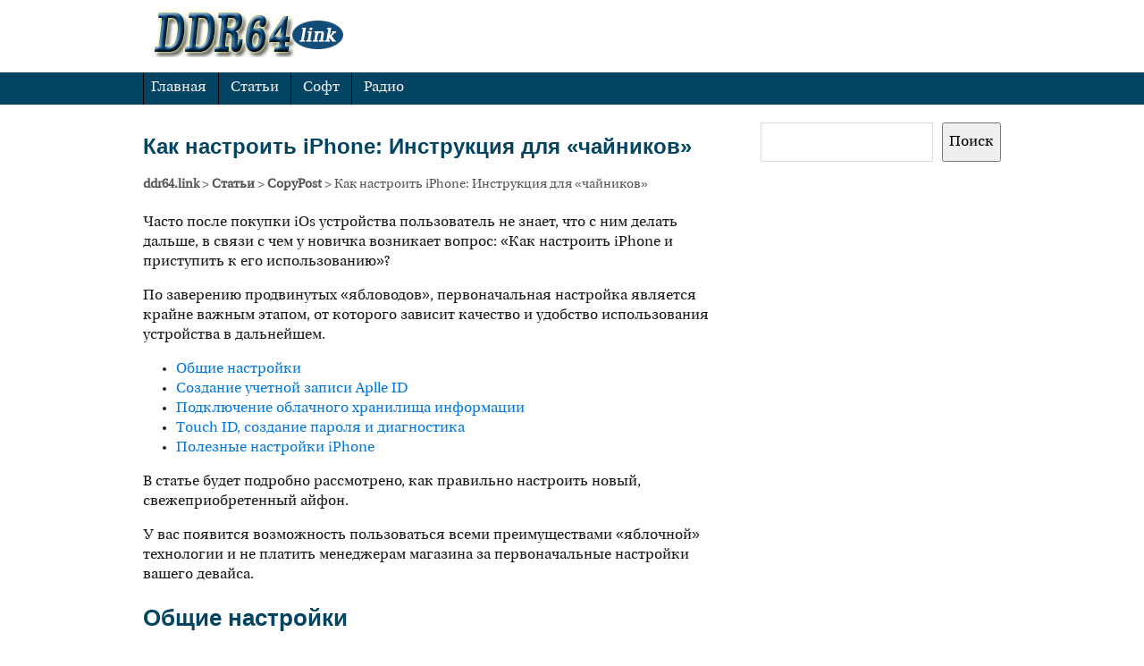

--- FILE ---
content_type: text/html; charset=UTF-8
request_url: https://ddr64.link/Kak_nastroity_iPhone__Instrukciya_dlya_/
body_size: 25783
content:
<!doctype html>
<html dir="ltr" lang="ru-RU" prefix="og: https://ogp.me/ns#">
<head>
<meta charset="utf-8">
<!-- Always force latest IE rendering engine (even in intranet) & Chrome Frame -->
<meta http-equiv="X-UA-Compatible" content="IE=edge,chrome=1">
<link href="https://fonts.googleapis.com/icon?family=Material+Icons"  rel="stylesheet">
<link rel="icon" href="/favicon.ico" type="image/x-icon" >
<meta name="viewport" content="width=device-width, initial-scale=1" />
<style>img:is([sizes="auto" i], [sizes^="auto," i]) { contain-intrinsic-size: 3000px 1500px }</style>
<!-- All in One SEO 4.9.0 - aioseo.com -->
<title>Как настроить iPhone: Инструкция для «чайников»</title>
<meta name="description" content="Как настроить iPhone: Инструкция для «чайников»" />
<meta name="robots" content="max-snippet:-1, max-image-preview:large, max-video-preview:-1" />
<meta name="author" content="admin"/>
<link rel="canonical" href="https://ddr64.link/Kak_nastroity_iPhone__Instrukciya_dlya_/" />
<meta name="generator" content="All in One SEO (AIOSEO) 4.9.0" />
<meta property="og:locale" content="ru_RU" />
<meta property="og:site_name" content="ddr64.link" />
<meta property="og:type" content="article" />
<meta property="og:title" content="Как настроить iPhone: Инструкция для «чайников»" />
<meta property="og:description" content="Как настроить iPhone: Инструкция для «чайников»" />
<meta property="og:url" content="https://ddr64.link/Kak_nastroity_iPhone__Instrukciya_dlya_/" />
<meta property="og:image" content="https://geek-nose.com/wp-content/uploads/2016/01/kak-nastroit-iphone-%E2%84%962.jpg" />
<meta property="og:image:secure_url" content="https://geek-nose.com/wp-content/uploads/2016/01/kak-nastroit-iphone-%E2%84%962.jpg" />
<meta property="article:section" content="CopyPost" />
<meta property="article:published_time" content="2017-11-21T14:12:13+00:00" />
<meta property="article:modified_time" content="2017-11-21T14:12:13+00:00" />
<script type="application/ld+json" class="aioseo-schema">
{"@context":"https:\/\/schema.org","@graph":[{"@type":"Article","@id":"https:\/\/ddr64.link\/Kak_nastroity_iPhone__Instrukciya_dlya_\/#article","name":"\u041a\u0430\u043a \u043d\u0430\u0441\u0442\u0440\u043e\u0438\u0442\u044c iPhone: \u0418\u043d\u0441\u0442\u0440\u0443\u043a\u0446\u0438\u044f \u0434\u043b\u044f \u00ab\u0447\u0430\u0439\u043d\u0438\u043a\u043e\u0432\u00bb","headline":"\u041a\u0430\u043a \u043d\u0430\u0441\u0442\u0440\u043e\u0438\u0442\u044c iPhone: \u0418\u043d\u0441\u0442\u0440\u0443\u043a\u0446\u0438\u044f \u0434\u043b\u044f \u00ab\u0447\u0430\u0439\u043d\u0438\u043a\u043e\u0432\u00bb","author":{"@id":"https:\/\/ddr64.link\/author\/admin\/#author"},"publisher":{"@id":"https:\/\/ddr64.link\/#person"},"image":{"@type":"ImageObject","url":"http:\/\/geek-nose.com\/wp-content\/uploads\/2016\/01\/kak-nastroit-iphone-%E2%84%962.jpg","@id":"https:\/\/ddr64.link\/Kak_nastroity_iPhone__Instrukciya_dlya_\/#articleImage"},"datePublished":"2017-11-21T14:12:13+02:00","dateModified":"2017-11-21T14:12:13+02:00","inLanguage":"ru-RU","mainEntityOfPage":{"@id":"https:\/\/ddr64.link\/Kak_nastroity_iPhone__Instrukciya_dlya_\/#webpage"},"isPartOf":{"@id":"https:\/\/ddr64.link\/Kak_nastroity_iPhone__Instrukciya_dlya_\/#webpage"},"articleSection":"CopyPost"},{"@type":"BreadcrumbList","@id":"https:\/\/ddr64.link\/Kak_nastroity_iPhone__Instrukciya_dlya_\/#breadcrumblist","itemListElement":[{"@type":"ListItem","@id":"https:\/\/ddr64.link#listItem","position":1,"name":"Home","item":"https:\/\/ddr64.link","nextItem":{"@type":"ListItem","@id":"https:\/\/ddr64.link\/category\/stati\/#listItem","name":"\u0421\u0442\u0430\u0442\u044c\u0438"}},{"@type":"ListItem","@id":"https:\/\/ddr64.link\/category\/stati\/#listItem","position":2,"name":"\u0421\u0442\u0430\u0442\u044c\u0438","item":"https:\/\/ddr64.link\/category\/stati\/","nextItem":{"@type":"ListItem","@id":"https:\/\/ddr64.link\/category\/stati\/itpost\/#listItem","name":"CopyPost"},"previousItem":{"@type":"ListItem","@id":"https:\/\/ddr64.link#listItem","name":"Home"}},{"@type":"ListItem","@id":"https:\/\/ddr64.link\/category\/stati\/itpost\/#listItem","position":3,"name":"CopyPost","item":"https:\/\/ddr64.link\/category\/stati\/itpost\/","nextItem":{"@type":"ListItem","@id":"https:\/\/ddr64.link\/Kak_nastroity_iPhone__Instrukciya_dlya_\/#listItem","name":"\u041a\u0430\u043a \u043d\u0430\u0441\u0442\u0440\u043e\u0438\u0442\u044c iPhone: \u0418\u043d\u0441\u0442\u0440\u0443\u043a\u0446\u0438\u044f \u0434\u043b\u044f \u00ab\u0447\u0430\u0439\u043d\u0438\u043a\u043e\u0432\u00bb"},"previousItem":{"@type":"ListItem","@id":"https:\/\/ddr64.link\/category\/stati\/#listItem","name":"\u0421\u0442\u0430\u0442\u044c\u0438"}},{"@type":"ListItem","@id":"https:\/\/ddr64.link\/Kak_nastroity_iPhone__Instrukciya_dlya_\/#listItem","position":4,"name":"\u041a\u0430\u043a \u043d\u0430\u0441\u0442\u0440\u043e\u0438\u0442\u044c iPhone: \u0418\u043d\u0441\u0442\u0440\u0443\u043a\u0446\u0438\u044f \u0434\u043b\u044f \u00ab\u0447\u0430\u0439\u043d\u0438\u043a\u043e\u0432\u00bb","previousItem":{"@type":"ListItem","@id":"https:\/\/ddr64.link\/category\/stati\/itpost\/#listItem","name":"CopyPost"}}]},{"@type":"Person","@id":"https:\/\/ddr64.link\/#person","name":"DDR64"},{"@type":"Person","@id":"https:\/\/ddr64.link\/author\/admin\/#author","url":"https:\/\/ddr64.link\/author\/admin\/","name":"admin","image":{"@type":"ImageObject","@id":"https:\/\/ddr64.link\/Kak_nastroity_iPhone__Instrukciya_dlya_\/#authorImage","url":"https:\/\/secure.gravatar.com\/avatar\/48a0b563b3a7605da3aa41fcc50b727db4c15f8f00c22b8343d2213163fa9d92?s=96&d=mm&r=g","width":96,"height":96,"caption":"admin"}},{"@type":"WebPage","@id":"https:\/\/ddr64.link\/Kak_nastroity_iPhone__Instrukciya_dlya_\/#webpage","url":"https:\/\/ddr64.link\/Kak_nastroity_iPhone__Instrukciya_dlya_\/","name":"\u041a\u0430\u043a \u043d\u0430\u0441\u0442\u0440\u043e\u0438\u0442\u044c iPhone: \u0418\u043d\u0441\u0442\u0440\u0443\u043a\u0446\u0438\u044f \u0434\u043b\u044f \u00ab\u0447\u0430\u0439\u043d\u0438\u043a\u043e\u0432\u00bb","description":"\u041a\u0430\u043a \u043d\u0430\u0441\u0442\u0440\u043e\u0438\u0442\u044c iPhone: \u0418\u043d\u0441\u0442\u0440\u0443\u043a\u0446\u0438\u044f \u0434\u043b\u044f \u00ab\u0447\u0430\u0439\u043d\u0438\u043a\u043e\u0432\u00bb","inLanguage":"ru-RU","isPartOf":{"@id":"https:\/\/ddr64.link\/#website"},"breadcrumb":{"@id":"https:\/\/ddr64.link\/Kak_nastroity_iPhone__Instrukciya_dlya_\/#breadcrumblist"},"author":{"@id":"https:\/\/ddr64.link\/author\/admin\/#author"},"creator":{"@id":"https:\/\/ddr64.link\/author\/admin\/#author"},"datePublished":"2017-11-21T14:12:13+02:00","dateModified":"2017-11-21T14:12:13+02:00"},{"@type":"WebSite","@id":"https:\/\/ddr64.link\/#website","url":"https:\/\/ddr64.link\/","name":"ddr64.link","description":"\u041f\u043e\u043b\u0435\u0437\u043d\u043e\u0435 \u0438 \u0438\u043d\u0442\u0435\u0440\u0435\u0441\u043d\u043e\u0435 \u0438\u0437 \u043a\u043e\u043c\u043f\u044c\u044e\u0442\u0435\u0440\u043d\u043e\u0433\u043e \u043c\u0438\u0440\u0430 \u0438 IT \u0442\u0435\u0445\u043d\u043e\u043b\u043e\u0433\u0438\u0439","inLanguage":"ru-RU","publisher":{"@id":"https:\/\/ddr64.link\/#person"}}]}
</script>
<!-- All in One SEO -->
<link rel='dns-prefetch' href='//ajax.googleapis.com' />
<link rel='dns-prefetch' href='//cdn.canvasjs.com' />
<link rel='dns-prefetch' href='//fonts.googleapis.com' />
<link rel="alternate" type="application/rss+xml" title="ddr64.link &raquo; Лента" href="https://ddr64.link/feed/" />
<link rel="alternate" type="application/rss+xml" title="ddr64.link &raquo; Лента комментариев" href="https://ddr64.link/comments/feed/" />
<link rel="alternate" type="application/rss+xml" title="ddr64.link &raquo; Лента комментариев к &laquo;Как настроить iPhone: Инструкция для «чайников»&raquo;" href="https://ddr64.link/Kak_nastroity_iPhone__Instrukciya_dlya_/feed/" />
<script type="text/javascript">
/* <![CDATA[ */
window._wpemojiSettings = {"baseUrl":"https:\/\/s.w.org\/images\/core\/emoji\/16.0.1\/72x72\/","ext":".png","svgUrl":"https:\/\/s.w.org\/images\/core\/emoji\/16.0.1\/svg\/","svgExt":".svg","source":{"concatemoji":"https:\/\/ddr64.link\/wp-includes\/js\/wp-emoji-release.min.js?ver=6.8.3"}};
/*! This file is auto-generated */
!function(s,n){var o,i,e;function c(e){try{var t={supportTests:e,timestamp:(new Date).valueOf()};sessionStorage.setItem(o,JSON.stringify(t))}catch(e){}}function p(e,t,n){e.clearRect(0,0,e.canvas.width,e.canvas.height),e.fillText(t,0,0);var t=new Uint32Array(e.getImageData(0,0,e.canvas.width,e.canvas.height).data),a=(e.clearRect(0,0,e.canvas.width,e.canvas.height),e.fillText(n,0,0),new Uint32Array(e.getImageData(0,0,e.canvas.width,e.canvas.height).data));return t.every(function(e,t){return e===a[t]})}function u(e,t){e.clearRect(0,0,e.canvas.width,e.canvas.height),e.fillText(t,0,0);for(var n=e.getImageData(16,16,1,1),a=0;a<n.data.length;a++)if(0!==n.data[a])return!1;return!0}function f(e,t,n,a){switch(t){case"flag":return n(e,"\ud83c\udff3\ufe0f\u200d\u26a7\ufe0f","\ud83c\udff3\ufe0f\u200b\u26a7\ufe0f")?!1:!n(e,"\ud83c\udde8\ud83c\uddf6","\ud83c\udde8\u200b\ud83c\uddf6")&&!n(e,"\ud83c\udff4\udb40\udc67\udb40\udc62\udb40\udc65\udb40\udc6e\udb40\udc67\udb40\udc7f","\ud83c\udff4\u200b\udb40\udc67\u200b\udb40\udc62\u200b\udb40\udc65\u200b\udb40\udc6e\u200b\udb40\udc67\u200b\udb40\udc7f");case"emoji":return!a(e,"\ud83e\udedf")}return!1}function g(e,t,n,a){var r="undefined"!=typeof WorkerGlobalScope&&self instanceof WorkerGlobalScope?new OffscreenCanvas(300,150):s.createElement("canvas"),o=r.getContext("2d",{willReadFrequently:!0}),i=(o.textBaseline="top",o.font="600 32px Arial",{});return e.forEach(function(e){i[e]=t(o,e,n,a)}),i}function t(e){var t=s.createElement("script");t.src=e,t.defer=!0,s.head.appendChild(t)}"undefined"!=typeof Promise&&(o="wpEmojiSettingsSupports",i=["flag","emoji"],n.supports={everything:!0,everythingExceptFlag:!0},e=new Promise(function(e){s.addEventListener("DOMContentLoaded",e,{once:!0})}),new Promise(function(t){var n=function(){try{var e=JSON.parse(sessionStorage.getItem(o));if("object"==typeof e&&"number"==typeof e.timestamp&&(new Date).valueOf()<e.timestamp+604800&&"object"==typeof e.supportTests)return e.supportTests}catch(e){}return null}();if(!n){if("undefined"!=typeof Worker&&"undefined"!=typeof OffscreenCanvas&&"undefined"!=typeof URL&&URL.createObjectURL&&"undefined"!=typeof Blob)try{var e="postMessage("+g.toString()+"("+[JSON.stringify(i),f.toString(),p.toString(),u.toString()].join(",")+"));",a=new Blob([e],{type:"text/javascript"}),r=new Worker(URL.createObjectURL(a),{name:"wpTestEmojiSupports"});return void(r.onmessage=function(e){c(n=e.data),r.terminate(),t(n)})}catch(e){}c(n=g(i,f,p,u))}t(n)}).then(function(e){for(var t in e)n.supports[t]=e[t],n.supports.everything=n.supports.everything&&n.supports[t],"flag"!==t&&(n.supports.everythingExceptFlag=n.supports.everythingExceptFlag&&n.supports[t]);n.supports.everythingExceptFlag=n.supports.everythingExceptFlag&&!n.supports.flag,n.DOMReady=!1,n.readyCallback=function(){n.DOMReady=!0}}).then(function(){return e}).then(function(){var e;n.supports.everything||(n.readyCallback(),(e=n.source||{}).concatemoji?t(e.concatemoji):e.wpemoji&&e.twemoji&&(t(e.twemoji),t(e.wpemoji)))}))}((window,document),window._wpemojiSettings);
/* ]]> */
</script>
<!-- <link rel='stylesheet' id='style_all_site-css' href='https://ddr64.link/wp-content/themes/minn-lite/css/index_all.css?25_11_2025_9_50&#038;ver=6.8.3' type='text/css' media='all' /> -->
<!-- <link rel='stylesheet' id='crayon-css' href='https://ddr64.link/wp-content/plugins/crayon-syntax-highlighter/css/min/crayon.min.css?ver=_2.7.2_beta' type='text/css' media='all' /> -->
<!-- <link rel='stylesheet' id='wpgo-theme-css' href='https://ddr64.link/wp-content/themes/minn-lite/style.css?25_11_2025&#038;ver=6.8.3' type='text/css' media='all' /> -->
<link rel="stylesheet" type="text/css" href="//ddr64.link/wp-content/cache/wpfc-minified/30h1kekk/fgb6z.css" media="all"/>
<style id='wp-emoji-styles-inline-css' type='text/css'>
img.wp-smiley, img.emoji {
display: inline !important;
border: none !important;
box-shadow: none !important;
height: 1em !important;
width: 1em !important;
margin: 0 0.07em !important;
vertical-align: -0.1em !important;
background: none !important;
padding: 0 !important;
}
</style>
<!-- <link rel='stylesheet' id='wp-block-library-css' href='https://ddr64.link/wp-includes/css/dist/block-library/style.min.css?ver=6.8.3' type='text/css' media='all' /> -->
<link rel="stylesheet" type="text/css" href="//ddr64.link/wp-content/cache/wpfc-minified/lz4v82ar/fgb6z.css" media="all"/>
<style id='classic-theme-styles-inline-css' type='text/css'>
/*! This file is auto-generated */
.wp-block-button__link{color:#fff;background-color:#32373c;border-radius:9999px;box-shadow:none;text-decoration:none;padding:calc(.667em + 2px) calc(1.333em + 2px);font-size:1.125em}.wp-block-file__button{background:#32373c;color:#fff;text-decoration:none}
</style>
<!-- <link rel='stylesheet' id='aioseo/css/src/vue/standalone/blocks/table-of-contents/global.scss-css' href='https://ddr64.link/wp-content/plugins/all-in-one-seo-pack/dist/Lite/assets/css/table-of-contents/global.e90f6d47.css?ver=4.9.0' type='text/css' media='all' /> -->
<!-- <link rel='stylesheet' id='wp-components-css' href='https://ddr64.link/wp-includes/css/dist/components/style.min.css?ver=6.8.3' type='text/css' media='all' /> -->
<!-- <link rel='stylesheet' id='wptelegram_login-blocks-0-css' href='https://ddr64.link/wp-content/plugins/wptelegram-login/assets/build/dist/blocks-Cg1mExvO.css' type='text/css' media='all' /> -->
<link rel="stylesheet" type="text/css" href="//ddr64.link/wp-content/cache/wpfc-minified/9r27q6/fgb6z.css" media="all"/>
<style id='global-styles-inline-css' type='text/css'>
:root{--wp--preset--aspect-ratio--square: 1;--wp--preset--aspect-ratio--4-3: 4/3;--wp--preset--aspect-ratio--3-4: 3/4;--wp--preset--aspect-ratio--3-2: 3/2;--wp--preset--aspect-ratio--2-3: 2/3;--wp--preset--aspect-ratio--16-9: 16/9;--wp--preset--aspect-ratio--9-16: 9/16;--wp--preset--color--black: #000000;--wp--preset--color--cyan-bluish-gray: #abb8c3;--wp--preset--color--white: #ffffff;--wp--preset--color--pale-pink: #f78da7;--wp--preset--color--vivid-red: #cf2e2e;--wp--preset--color--luminous-vivid-orange: #ff6900;--wp--preset--color--luminous-vivid-amber: #fcb900;--wp--preset--color--light-green-cyan: #7bdcb5;--wp--preset--color--vivid-green-cyan: #00d084;--wp--preset--color--pale-cyan-blue: #8ed1fc;--wp--preset--color--vivid-cyan-blue: #0693e3;--wp--preset--color--vivid-purple: #9b51e0;--wp--preset--gradient--vivid-cyan-blue-to-vivid-purple: linear-gradient(135deg,rgba(6,147,227,1) 0%,rgb(155,81,224) 100%);--wp--preset--gradient--light-green-cyan-to-vivid-green-cyan: linear-gradient(135deg,rgb(122,220,180) 0%,rgb(0,208,130) 100%);--wp--preset--gradient--luminous-vivid-amber-to-luminous-vivid-orange: linear-gradient(135deg,rgba(252,185,0,1) 0%,rgba(255,105,0,1) 100%);--wp--preset--gradient--luminous-vivid-orange-to-vivid-red: linear-gradient(135deg,rgba(255,105,0,1) 0%,rgb(207,46,46) 100%);--wp--preset--gradient--very-light-gray-to-cyan-bluish-gray: linear-gradient(135deg,rgb(238,238,238) 0%,rgb(169,184,195) 100%);--wp--preset--gradient--cool-to-warm-spectrum: linear-gradient(135deg,rgb(74,234,220) 0%,rgb(151,120,209) 20%,rgb(207,42,186) 40%,rgb(238,44,130) 60%,rgb(251,105,98) 80%,rgb(254,248,76) 100%);--wp--preset--gradient--blush-light-purple: linear-gradient(135deg,rgb(255,206,236) 0%,rgb(152,150,240) 100%);--wp--preset--gradient--blush-bordeaux: linear-gradient(135deg,rgb(254,205,165) 0%,rgb(254,45,45) 50%,rgb(107,0,62) 100%);--wp--preset--gradient--luminous-dusk: linear-gradient(135deg,rgb(255,203,112) 0%,rgb(199,81,192) 50%,rgb(65,88,208) 100%);--wp--preset--gradient--pale-ocean: linear-gradient(135deg,rgb(255,245,203) 0%,rgb(182,227,212) 50%,rgb(51,167,181) 100%);--wp--preset--gradient--electric-grass: linear-gradient(135deg,rgb(202,248,128) 0%,rgb(113,206,126) 100%);--wp--preset--gradient--midnight: linear-gradient(135deg,rgb(2,3,129) 0%,rgb(40,116,252) 100%);--wp--preset--font-size--small: 13px;--wp--preset--font-size--medium: 20px;--wp--preset--font-size--large: 36px;--wp--preset--font-size--x-large: 42px;--wp--preset--spacing--20: 0.44rem;--wp--preset--spacing--30: 0.67rem;--wp--preset--spacing--40: 1rem;--wp--preset--spacing--50: 1.5rem;--wp--preset--spacing--60: 2.25rem;--wp--preset--spacing--70: 3.38rem;--wp--preset--spacing--80: 5.06rem;--wp--preset--shadow--natural: 6px 6px 9px rgba(0, 0, 0, 0.2);--wp--preset--shadow--deep: 12px 12px 50px rgba(0, 0, 0, 0.4);--wp--preset--shadow--sharp: 6px 6px 0px rgba(0, 0, 0, 0.2);--wp--preset--shadow--outlined: 6px 6px 0px -3px rgba(255, 255, 255, 1), 6px 6px rgba(0, 0, 0, 1);--wp--preset--shadow--crisp: 6px 6px 0px rgba(0, 0, 0, 1);}:where(.is-layout-flex){gap: 0.5em;}:where(.is-layout-grid){gap: 0.5em;}body .is-layout-flex{display: flex;}.is-layout-flex{flex-wrap: wrap;align-items: center;}.is-layout-flex > :is(*, div){margin: 0;}body .is-layout-grid{display: grid;}.is-layout-grid > :is(*, div){margin: 0;}:where(.wp-block-columns.is-layout-flex){gap: 2em;}:where(.wp-block-columns.is-layout-grid){gap: 2em;}:where(.wp-block-post-template.is-layout-flex){gap: 1.25em;}:where(.wp-block-post-template.is-layout-grid){gap: 1.25em;}.has-black-color{color: var(--wp--preset--color--black) !important;}.has-cyan-bluish-gray-color{color: var(--wp--preset--color--cyan-bluish-gray) !important;}.has-white-color{color: var(--wp--preset--color--white) !important;}.has-pale-pink-color{color: var(--wp--preset--color--pale-pink) !important;}.has-vivid-red-color{color: var(--wp--preset--color--vivid-red) !important;}.has-luminous-vivid-orange-color{color: var(--wp--preset--color--luminous-vivid-orange) !important;}.has-luminous-vivid-amber-color{color: var(--wp--preset--color--luminous-vivid-amber) !important;}.has-light-green-cyan-color{color: var(--wp--preset--color--light-green-cyan) !important;}.has-vivid-green-cyan-color{color: var(--wp--preset--color--vivid-green-cyan) !important;}.has-pale-cyan-blue-color{color: var(--wp--preset--color--pale-cyan-blue) !important;}.has-vivid-cyan-blue-color{color: var(--wp--preset--color--vivid-cyan-blue) !important;}.has-vivid-purple-color{color: var(--wp--preset--color--vivid-purple) !important;}.has-black-background-color{background-color: var(--wp--preset--color--black) !important;}.has-cyan-bluish-gray-background-color{background-color: var(--wp--preset--color--cyan-bluish-gray) !important;}.has-white-background-color{background-color: var(--wp--preset--color--white) !important;}.has-pale-pink-background-color{background-color: var(--wp--preset--color--pale-pink) !important;}.has-vivid-red-background-color{background-color: var(--wp--preset--color--vivid-red) !important;}.has-luminous-vivid-orange-background-color{background-color: var(--wp--preset--color--luminous-vivid-orange) !important;}.has-luminous-vivid-amber-background-color{background-color: var(--wp--preset--color--luminous-vivid-amber) !important;}.has-light-green-cyan-background-color{background-color: var(--wp--preset--color--light-green-cyan) !important;}.has-vivid-green-cyan-background-color{background-color: var(--wp--preset--color--vivid-green-cyan) !important;}.has-pale-cyan-blue-background-color{background-color: var(--wp--preset--color--pale-cyan-blue) !important;}.has-vivid-cyan-blue-background-color{background-color: var(--wp--preset--color--vivid-cyan-blue) !important;}.has-vivid-purple-background-color{background-color: var(--wp--preset--color--vivid-purple) !important;}.has-black-border-color{border-color: var(--wp--preset--color--black) !important;}.has-cyan-bluish-gray-border-color{border-color: var(--wp--preset--color--cyan-bluish-gray) !important;}.has-white-border-color{border-color: var(--wp--preset--color--white) !important;}.has-pale-pink-border-color{border-color: var(--wp--preset--color--pale-pink) !important;}.has-vivid-red-border-color{border-color: var(--wp--preset--color--vivid-red) !important;}.has-luminous-vivid-orange-border-color{border-color: var(--wp--preset--color--luminous-vivid-orange) !important;}.has-luminous-vivid-amber-border-color{border-color: var(--wp--preset--color--luminous-vivid-amber) !important;}.has-light-green-cyan-border-color{border-color: var(--wp--preset--color--light-green-cyan) !important;}.has-vivid-green-cyan-border-color{border-color: var(--wp--preset--color--vivid-green-cyan) !important;}.has-pale-cyan-blue-border-color{border-color: var(--wp--preset--color--pale-cyan-blue) !important;}.has-vivid-cyan-blue-border-color{border-color: var(--wp--preset--color--vivid-cyan-blue) !important;}.has-vivid-purple-border-color{border-color: var(--wp--preset--color--vivid-purple) !important;}.has-vivid-cyan-blue-to-vivid-purple-gradient-background{background: var(--wp--preset--gradient--vivid-cyan-blue-to-vivid-purple) !important;}.has-light-green-cyan-to-vivid-green-cyan-gradient-background{background: var(--wp--preset--gradient--light-green-cyan-to-vivid-green-cyan) !important;}.has-luminous-vivid-amber-to-luminous-vivid-orange-gradient-background{background: var(--wp--preset--gradient--luminous-vivid-amber-to-luminous-vivid-orange) !important;}.has-luminous-vivid-orange-to-vivid-red-gradient-background{background: var(--wp--preset--gradient--luminous-vivid-orange-to-vivid-red) !important;}.has-very-light-gray-to-cyan-bluish-gray-gradient-background{background: var(--wp--preset--gradient--very-light-gray-to-cyan-bluish-gray) !important;}.has-cool-to-warm-spectrum-gradient-background{background: var(--wp--preset--gradient--cool-to-warm-spectrum) !important;}.has-blush-light-purple-gradient-background{background: var(--wp--preset--gradient--blush-light-purple) !important;}.has-blush-bordeaux-gradient-background{background: var(--wp--preset--gradient--blush-bordeaux) !important;}.has-luminous-dusk-gradient-background{background: var(--wp--preset--gradient--luminous-dusk) !important;}.has-pale-ocean-gradient-background{background: var(--wp--preset--gradient--pale-ocean) !important;}.has-electric-grass-gradient-background{background: var(--wp--preset--gradient--electric-grass) !important;}.has-midnight-gradient-background{background: var(--wp--preset--gradient--midnight) !important;}.has-small-font-size{font-size: var(--wp--preset--font-size--small) !important;}.has-medium-font-size{font-size: var(--wp--preset--font-size--medium) !important;}.has-large-font-size{font-size: var(--wp--preset--font-size--large) !important;}.has-x-large-font-size{font-size: var(--wp--preset--font-size--x-large) !important;}
:where(.wp-block-post-template.is-layout-flex){gap: 1.25em;}:where(.wp-block-post-template.is-layout-grid){gap: 1.25em;}
:where(.wp-block-columns.is-layout-flex){gap: 2em;}:where(.wp-block-columns.is-layout-grid){gap: 2em;}
:root :where(.wp-block-pullquote){font-size: 1.5em;line-height: 1.6;}
</style>
<!-- <link rel='stylesheet' id='dashicons-css' href='https://ddr64.link/wp-includes/css/dashicons.min.css?ver=6.8.3' type='text/css' media='all' /> -->
<!-- <link rel='stylesheet' id='admin-bar-css' href='https://ddr64.link/wp-includes/css/admin-bar.min.css?ver=6.8.3' type='text/css' media='all' /> -->
<link rel="stylesheet" type="text/css" href="//ddr64.link/wp-content/cache/wpfc-minified/drrp9ng5/fgb6z.css" media="all"/>
<style id='admin-bar-inline-css' type='text/css'>
/* Hide CanvasJS credits for P404 charts specifically */
#p404RedirectChart .canvasjs-chart-credit {
display: none !important;
}
#p404RedirectChart canvas {
border-radius: 6px;
}
.p404-redirect-adminbar-weekly-title {
font-weight: bold;
font-size: 14px;
color: #fff;
margin-bottom: 6px;
}
#wpadminbar #wp-admin-bar-p404_free_top_button .ab-icon:before {
content: "\f103";
color: #dc3545;
top: 3px;
}
#wp-admin-bar-p404_free_top_button .ab-item {
min-width: 80px !important;
padding: 0px !important;
}
/* Ensure proper positioning and z-index for P404 dropdown */
.p404-redirect-adminbar-dropdown-wrap { 
min-width: 0; 
padding: 0;
position: static !important;
}
#wpadminbar #wp-admin-bar-p404_free_top_button_dropdown {
position: static !important;
}
#wpadminbar #wp-admin-bar-p404_free_top_button_dropdown .ab-item {
padding: 0 !important;
margin: 0 !important;
}
.p404-redirect-dropdown-container {
min-width: 340px;
padding: 18px 18px 12px 18px;
background: #23282d !important;
color: #fff;
border-radius: 12px;
box-shadow: 0 8px 32px rgba(0,0,0,0.25);
margin-top: 10px;
position: relative !important;
z-index: 999999 !important;
display: block !important;
border: 1px solid #444;
}
/* Ensure P404 dropdown appears on hover */
#wpadminbar #wp-admin-bar-p404_free_top_button .p404-redirect-dropdown-container { 
display: none !important;
}
#wpadminbar #wp-admin-bar-p404_free_top_button:hover .p404-redirect-dropdown-container { 
display: block !important;
}
#wpadminbar #wp-admin-bar-p404_free_top_button:hover #wp-admin-bar-p404_free_top_button_dropdown .p404-redirect-dropdown-container {
display: block !important;
}
.p404-redirect-card {
background: #2c3338;
border-radius: 8px;
padding: 18px 18px 12px 18px;
box-shadow: 0 2px 8px rgba(0,0,0,0.07);
display: flex;
flex-direction: column;
align-items: flex-start;
border: 1px solid #444;
}
.p404-redirect-btn {
display: inline-block;
background: #dc3545;
color: #fff !important;
font-weight: bold;
padding: 5px 22px;
border-radius: 8px;
text-decoration: none;
font-size: 17px;
transition: background 0.2s, box-shadow 0.2s;
margin-top: 8px;
box-shadow: 0 2px 8px rgba(220,53,69,0.15);
text-align: center;
line-height: 1.6;
}
.p404-redirect-btn:hover {
background: #c82333;
color: #fff !important;
box-shadow: 0 4px 16px rgba(220,53,69,0.25);
}
/* Prevent conflicts with other admin bar dropdowns */
#wpadminbar .ab-top-menu > li:hover > .ab-item,
#wpadminbar .ab-top-menu > li.hover > .ab-item {
z-index: auto;
}
#wpadminbar #wp-admin-bar-p404_free_top_button:hover > .ab-item {
z-index: 999998 !important;
}
.canvasjs-chart-credit{
display: none !important;
}
#vtrtsProChart canvas {
border-radius: 6px;
}
.vtrts-pro-adminbar-weekly-title {
font-weight: bold;
font-size: 14px;
color: #fff;
margin-bottom: 6px;
}
#wpadminbar #wp-admin-bar-vtrts_pro_top_button .ab-icon:before {
content: "\f185";
color: #1DAE22;
top: 3px;
}
#wp-admin-bar-vtrts_pro_top_button .ab-item {
min-width: 180px;
}
.vtrts-pro-adminbar-dropdown {
min-width: 340px;
padding: 18px 18px 12px 18px;
background: #23282d;
color: #fff;
border-radius: 8px;
box-shadow: 0 4px 24px rgba(0,0,0,0.15);
margin-top: 10px;
}
.vtrts-pro-adminbar-grid {
display: grid;
grid-template-columns: 1fr 1fr;
gap: 18px 18px; /* row-gap column-gap */
margin-bottom: 18px;
}
.vtrts-pro-adminbar-card {
background: #2c3338;
border-radius: 8px;
padding: 18px 18px 12px 18px;
box-shadow: 0 2px 8px rgba(0,0,0,0.07);
display: flex;
flex-direction: column;
align-items: flex-start;
}
/* Extra margin for the right column */
.vtrts-pro-adminbar-card:nth-child(2),
.vtrts-pro-adminbar-card:nth-child(4) {
margin-left: 10px !important;
padding-left: 10px !important;
margin-right: 10px !important;
padding-right : 10px !important;
margin-top: 10px !important;
}
.vtrts-pro-adminbar-card:nth-child(1),
.vtrts-pro-adminbar-card:nth-child(3) {
margin-left: 10px !important;
padding-left: 10px !important;
margin-top: 10px !important;
}
/* Extra margin for the bottom row */
.vtrts-pro-adminbar-card:nth-child(3),
.vtrts-pro-adminbar-card:nth-child(4) {
margin-top: 6px !important;
padding-top: 6px !important;
margin-top: 10px !important;
}
.vtrts-pro-adminbar-card-title {
font-size: 14px;
font-weight: 800;
margin-bottom: 6px;
color: #fff;
}
.vtrts-pro-adminbar-card-value {
font-size: 22px;
font-weight: bold;
color: #1DAE22;
margin-bottom: 4px;
}
.vtrts-pro-adminbar-card-sub {
font-size: 12px;
color: #aaa;
}
.vtrts-pro-adminbar-btn-wrap {
text-align: center;
margin-top: 8px;
}
#wp-admin-bar-vtrts_pro_top_button .ab-item{
min-width: 80px !important;
padding: 0px !important;
.vtrts-pro-adminbar-btn {
display: inline-block;
background: #1DAE22;
color: #fff !important;
font-weight: bold;
padding: 8px 28px;
border-radius: 6px;
text-decoration: none;
font-size: 15px;
transition: background 0.2s;
margin-top: 8px;
}
.vtrts-pro-adminbar-btn:hover {
background: #15991b;
color: #fff !important;
}
.vtrts-pro-adminbar-dropdown-wrap { min-width: 0; padding: 0; }
#wpadminbar #wp-admin-bar-vtrts_pro_top_button .vtrts-pro-adminbar-dropdown { display: none; position: absolute; left: 0; top: 100%; z-index: 99999; }
#wpadminbar #wp-admin-bar-vtrts_pro_top_button:hover .vtrts-pro-adminbar-dropdown { display: block; }
.ab-empty-item #wp-admin-bar-vtrts_pro_top_button-default .ab-empty-item{
height:0px !important;
padding :0px !important;
}
#wpadminbar .quicklinks .ab-empty-item{
padding:0px !important;
}
.vtrts-pro-adminbar-dropdown {
min-width: 340px;
padding: 18px 18px 12px 18px;
background: #23282d;
color: #fff;
border-radius: 12px; /* more rounded */
box-shadow: 0 8px 32px rgba(0,0,0,0.25); /* deeper shadow */
margin-top: 10px;
}
.vtrts-pro-adminbar-btn-wrap {
text-align: center;
margin-top: 18px; /* more space above */
}
.vtrts-pro-adminbar-btn {
display: inline-block;
background: #1DAE22;
color: #fff !important;
font-weight: bold;
padding: 5px 22px;
border-radius: 8px;
text-decoration: none;
font-size: 17px;
transition: background 0.2s, box-shadow 0.2s;
margin-top: 8px;
box-shadow: 0 2px 8px rgba(29,174,34,0.15);
text-align: center;
line-height: 1.6;
}
.vtrts-pro-adminbar-btn:hover {
background: #15991b;
color: #fff !important;
box-shadow: 0 4px 16px rgba(29,174,34,0.25);
}
</style>
<!-- <link rel='stylesheet' id='wp-postratings-css' href='https://ddr64.link/wp-content/plugins/wp-postratings/css/postratings-css.css?ver=1.91.2' type='text/css' media='all' /> -->
<link rel="stylesheet" type="text/css" href="//ddr64.link/wp-content/cache/wpfc-minified/g3uw9zei/fgb6z.css" media="all"/>
<link rel='stylesheet' id='wpgo-open-sans-font-css' href='//fonts.googleapis.com/css?family=Open+Sans%3A300italic%2C400italic%2C600italic%2C300%2C400%2C600&#038;subset=latin%2Clatin-ext&#038;ver=6.8.3' type='text/css' media='all' />
<!-- <link rel='stylesheet' id='wpgo-dashicons-css' href='https://ddr64.link/wp-includes/css/dashicons.min.css?ver=6.8.3' type='text/css' media='all' /> -->
<!-- <link rel='stylesheet' id='recent-posts-widget-with-thumbnails-public-style-css' href='https://ddr64.link/wp-content/plugins/recent-posts-widget-with-thumbnails/public.css?ver=7.1.1' type='text/css' media='all' /> -->
<link rel="stylesheet" type="text/css" href="//ddr64.link/wp-content/cache/wpfc-minified/jzv6rpda/fgb6z.css" media="all"/>
<!-- <link rel='stylesheet' id='fancybox-css' href='https://ddr64.link/wp-content/plugins/easy-fancybox/fancybox/1.5.4/jquery.fancybox.min.css?ver=6.8.3' type='text/css' media='screen' /> -->
<link rel="stylesheet" type="text/css" href="//ddr64.link/wp-content/cache/wpfc-minified/3204c9at/fgb6z.css" media="screen"/>
<!-- <link rel='stylesheet' id='wpdiscuz-frontend-css-css' href='https://ddr64.link/wp-content/plugins/wpdiscuz/themes/default/style.css?ver=7.6.37' type='text/css' media='all' /> -->
<link rel="stylesheet" type="text/css" href="//ddr64.link/wp-content/cache/wpfc-minified/1fxfp5w8/fgb6z.css" media="all"/>
<style id='wpdiscuz-frontend-css-inline-css' type='text/css'>
#wpdcom .wpd-blog-administrator .wpd-comment-label{color:#ffffff;background-color:#00B38F;border:none}#wpdcom .wpd-blog-administrator .wpd-comment-author, #wpdcom .wpd-blog-administrator .wpd-comment-author a{color:#00B38F}#wpdcom.wpd-layout-1 .wpd-comment .wpd-blog-administrator .wpd-avatar img{border-color:#00B38F}#wpdcom.wpd-layout-2 .wpd-comment.wpd-reply .wpd-comment-wrap.wpd-blog-administrator{border-left:3px solid #00B38F}#wpdcom.wpd-layout-2 .wpd-comment .wpd-blog-administrator .wpd-avatar img{border-bottom-color:#00B38F}#wpdcom.wpd-layout-3 .wpd-blog-administrator .wpd-comment-subheader{border-top:1px dashed #00B38F}#wpdcom.wpd-layout-3 .wpd-reply .wpd-blog-administrator .wpd-comment-right{border-left:1px solid #00B38F}#wpdcom .wpd-blog-author .wpd-comment-label{color:#ffffff;background-color:#00B38F;border:none}#wpdcom .wpd-blog-author .wpd-comment-author, #wpdcom .wpd-blog-author .wpd-comment-author a{color:#00B38F}#wpdcom.wpd-layout-1 .wpd-comment .wpd-blog-author .wpd-avatar img{border-color:#00B38F}#wpdcom.wpd-layout-2 .wpd-comment .wpd-blog-author .wpd-avatar img{border-bottom-color:#00B38F}#wpdcom.wpd-layout-3 .wpd-blog-author .wpd-comment-subheader{border-top:1px dashed #00B38F}#wpdcom.wpd-layout-3 .wpd-reply .wpd-blog-author .wpd-comment-right{border-left:1px solid #00B38F}#wpdcom .wpd-blog-contributor .wpd-comment-label{color:#ffffff;background-color:#00B38F;border:none}#wpdcom .wpd-blog-contributor .wpd-comment-author, #wpdcom .wpd-blog-contributor .wpd-comment-author a{color:#00B38F}#wpdcom.wpd-layout-1 .wpd-comment .wpd-blog-contributor .wpd-avatar img{border-color:#00B38F}#wpdcom.wpd-layout-2 .wpd-comment .wpd-blog-contributor .wpd-avatar img{border-bottom-color:#00B38F}#wpdcom.wpd-layout-3 .wpd-blog-contributor .wpd-comment-subheader{border-top:1px dashed #00B38F}#wpdcom.wpd-layout-3 .wpd-reply .wpd-blog-contributor .wpd-comment-right{border-left:1px solid #00B38F}#wpdcom .wpd-blog-editor .wpd-comment-label{color:#ffffff;background-color:#00B38F;border:none}#wpdcom .wpd-blog-editor .wpd-comment-author, #wpdcom .wpd-blog-editor .wpd-comment-author a{color:#00B38F}#wpdcom.wpd-layout-1 .wpd-comment .wpd-blog-editor .wpd-avatar img{border-color:#00B38F}#wpdcom.wpd-layout-2 .wpd-comment.wpd-reply .wpd-comment-wrap.wpd-blog-editor{border-left:3px solid #00B38F}#wpdcom.wpd-layout-2 .wpd-comment .wpd-blog-editor .wpd-avatar img{border-bottom-color:#00B38F}#wpdcom.wpd-layout-3 .wpd-blog-editor .wpd-comment-subheader{border-top:1px dashed #00B38F}#wpdcom.wpd-layout-3 .wpd-reply .wpd-blog-editor .wpd-comment-right{border-left:1px solid #00B38F}#wpdcom .wpd-blog-pending .wpd-comment-label{color:#ffffff;background-color:#00B38F;border:none}#wpdcom .wpd-blog-pending .wpd-comment-author, #wpdcom .wpd-blog-pending .wpd-comment-author a{color:#00B38F}#wpdcom.wpd-layout-1 .wpd-comment .wpd-blog-pending .wpd-avatar img{border-color:#00B38F}#wpdcom.wpd-layout-2 .wpd-comment .wpd-blog-pending .wpd-avatar img{border-bottom-color:#00B38F}#wpdcom.wpd-layout-3 .wpd-blog-pending .wpd-comment-subheader{border-top:1px dashed #00B38F}#wpdcom.wpd-layout-3 .wpd-reply .wpd-blog-pending .wpd-comment-right{border-left:1px solid #00B38F}#wpdcom .wpd-blog-subscriber .wpd-comment-label{color:#ffffff;background-color:#00B38F;border:none}#wpdcom .wpd-blog-subscriber .wpd-comment-author, #wpdcom .wpd-blog-subscriber .wpd-comment-author a{color:#00B38F}#wpdcom.wpd-layout-2 .wpd-comment .wpd-blog-subscriber .wpd-avatar img{border-bottom-color:#00B38F}#wpdcom.wpd-layout-3 .wpd-blog-subscriber .wpd-comment-subheader{border-top:1px dashed #00B38F}#wpdcom .wpd-blog-bbp_keymaster .wpd-comment-label{color:#ffffff;background-color:#00B38F;border:none}#wpdcom .wpd-blog-bbp_keymaster .wpd-comment-author, #wpdcom .wpd-blog-bbp_keymaster .wpd-comment-author a{color:#00B38F}#wpdcom.wpd-layout-1 .wpd-comment .wpd-blog-bbp_keymaster .wpd-avatar img{border-color:#00B38F}#wpdcom.wpd-layout-2 .wpd-comment .wpd-blog-bbp_keymaster .wpd-avatar img{border-bottom-color:#00B38F}#wpdcom.wpd-layout-3 .wpd-blog-bbp_keymaster .wpd-comment-subheader{border-top:1px dashed #00B38F}#wpdcom.wpd-layout-3 .wpd-reply .wpd-blog-bbp_keymaster .wpd-comment-right{border-left:1px solid #00B38F}#wpdcom .wpd-blog-bbp_spectator .wpd-comment-label{color:#ffffff;background-color:#00B38F;border:none}#wpdcom .wpd-blog-bbp_spectator .wpd-comment-author, #wpdcom .wpd-blog-bbp_spectator .wpd-comment-author a{color:#00B38F}#wpdcom.wpd-layout-1 .wpd-comment .wpd-blog-bbp_spectator .wpd-avatar img{border-color:#00B38F}#wpdcom.wpd-layout-2 .wpd-comment .wpd-blog-bbp_spectator .wpd-avatar img{border-bottom-color:#00B38F}#wpdcom.wpd-layout-3 .wpd-blog-bbp_spectator .wpd-comment-subheader{border-top:1px dashed #00B38F}#wpdcom.wpd-layout-3 .wpd-reply .wpd-blog-bbp_spectator .wpd-comment-right{border-left:1px solid #00B38F}#wpdcom .wpd-blog-bbp_blocked .wpd-comment-label{color:#ffffff;background-color:#00B38F;border:none}#wpdcom .wpd-blog-bbp_blocked .wpd-comment-author, #wpdcom .wpd-blog-bbp_blocked .wpd-comment-author a{color:#00B38F}#wpdcom.wpd-layout-1 .wpd-comment .wpd-blog-bbp_blocked .wpd-avatar img{border-color:#00B38F}#wpdcom.wpd-layout-2 .wpd-comment .wpd-blog-bbp_blocked .wpd-avatar img{border-bottom-color:#00B38F}#wpdcom.wpd-layout-3 .wpd-blog-bbp_blocked .wpd-comment-subheader{border-top:1px dashed #00B38F}#wpdcom.wpd-layout-3 .wpd-reply .wpd-blog-bbp_blocked .wpd-comment-right{border-left:1px solid #00B38F}#wpdcom .wpd-blog-bbp_moderator .wpd-comment-label{color:#ffffff;background-color:#00B38F;border:none}#wpdcom .wpd-blog-bbp_moderator .wpd-comment-author, #wpdcom .wpd-blog-bbp_moderator .wpd-comment-author a{color:#00B38F}#wpdcom.wpd-layout-1 .wpd-comment .wpd-blog-bbp_moderator .wpd-avatar img{border-color:#00B38F}#wpdcom.wpd-layout-2 .wpd-comment .wpd-blog-bbp_moderator .wpd-avatar img{border-bottom-color:#00B38F}#wpdcom.wpd-layout-3 .wpd-blog-bbp_moderator .wpd-comment-subheader{border-top:1px dashed #00B38F}#wpdcom.wpd-layout-3 .wpd-reply .wpd-blog-bbp_moderator .wpd-comment-right{border-left:1px solid #00B38F}#wpdcom .wpd-blog-bbp_participant .wpd-comment-label{color:#ffffff;background-color:#00B38F;border:none}#wpdcom .wpd-blog-bbp_participant .wpd-comment-author, #wpdcom .wpd-blog-bbp_participant .wpd-comment-author a{color:#00B38F}#wpdcom.wpd-layout-1 .wpd-comment .wpd-blog-bbp_participant .wpd-avatar img{border-color:#00B38F}#wpdcom.wpd-layout-2 .wpd-comment .wpd-blog-bbp_participant .wpd-avatar img{border-bottom-color:#00B38F}#wpdcom.wpd-layout-3 .wpd-blog-bbp_participant .wpd-comment-subheader{border-top:1px dashed #00B38F}#wpdcom.wpd-layout-3 .wpd-reply .wpd-blog-bbp_participant .wpd-comment-right{border-left:1px solid #00B38F}#wpdcom .wpd-blog-aioseo_manager .wpd-comment-label{color:#ffffff;background-color:#00B38F;border:none}#wpdcom .wpd-blog-aioseo_manager .wpd-comment-author, #wpdcom .wpd-blog-aioseo_manager .wpd-comment-author a{color:#00B38F}#wpdcom.wpd-layout-1 .wpd-comment .wpd-blog-aioseo_manager .wpd-avatar img{border-color:#00B38F}#wpdcom.wpd-layout-2 .wpd-comment .wpd-blog-aioseo_manager .wpd-avatar img{border-bottom-color:#00B38F}#wpdcom.wpd-layout-3 .wpd-blog-aioseo_manager .wpd-comment-subheader{border-top:1px dashed #00B38F}#wpdcom.wpd-layout-3 .wpd-reply .wpd-blog-aioseo_manager .wpd-comment-right{border-left:1px solid #00B38F}#wpdcom .wpd-blog-aioseo_editor .wpd-comment-label{color:#ffffff;background-color:#00B38F;border:none}#wpdcom .wpd-blog-aioseo_editor .wpd-comment-author, #wpdcom .wpd-blog-aioseo_editor .wpd-comment-author a{color:#00B38F}#wpdcom.wpd-layout-1 .wpd-comment .wpd-blog-aioseo_editor .wpd-avatar img{border-color:#00B38F}#wpdcom.wpd-layout-2 .wpd-comment .wpd-blog-aioseo_editor .wpd-avatar img{border-bottom-color:#00B38F}#wpdcom.wpd-layout-3 .wpd-blog-aioseo_editor .wpd-comment-subheader{border-top:1px dashed #00B38F}#wpdcom.wpd-layout-3 .wpd-reply .wpd-blog-aioseo_editor .wpd-comment-right{border-left:1px solid #00B38F}#wpdcom .wpd-blog-post_author .wpd-comment-label{color:#ffffff;background-color:#00B38F;border:none}#wpdcom .wpd-blog-post_author .wpd-comment-author, #wpdcom .wpd-blog-post_author .wpd-comment-author a{color:#00B38F}#wpdcom .wpd-blog-post_author .wpd-avatar img{border-color:#00B38F}#wpdcom.wpd-layout-1 .wpd-comment .wpd-blog-post_author .wpd-avatar img{border-color:#00B38F}#wpdcom.wpd-layout-2 .wpd-comment.wpd-reply .wpd-comment-wrap.wpd-blog-post_author{border-left:3px solid #00B38F}#wpdcom.wpd-layout-2 .wpd-comment .wpd-blog-post_author .wpd-avatar img{border-bottom-color:#00B38F}#wpdcom.wpd-layout-3 .wpd-blog-post_author .wpd-comment-subheader{border-top:1px dashed #00B38F}#wpdcom.wpd-layout-3 .wpd-reply .wpd-blog-post_author .wpd-comment-right{border-left:1px solid #00B38F}#wpdcom .wpd-blog-guest .wpd-comment-label{color:#ffffff;background-color:#00B38F;border:none}#wpdcom .wpd-blog-guest .wpd-comment-author, #wpdcom .wpd-blog-guest .wpd-comment-author a{color:#00B38F}#wpdcom.wpd-layout-3 .wpd-blog-guest .wpd-comment-subheader{border-top:1px dashed #00B38F}#comments, #respond, .comments-area, #wpdcom{}#wpdcom .ql-editor > *{color:#777777}#wpdcom .ql-editor::before{}#wpdcom .ql-toolbar{border:1px solid #DDDDDD;border-top:none}#wpdcom .ql-container{border:1px solid #DDDDDD;border-bottom:none}#wpdcom .wpd-form-row .wpdiscuz-item input[type="text"], #wpdcom .wpd-form-row .wpdiscuz-item input[type="email"], #wpdcom .wpd-form-row .wpdiscuz-item input[type="url"], #wpdcom .wpd-form-row .wpdiscuz-item input[type="color"], #wpdcom .wpd-form-row .wpdiscuz-item input[type="date"], #wpdcom .wpd-form-row .wpdiscuz-item input[type="datetime"], #wpdcom .wpd-form-row .wpdiscuz-item input[type="datetime-local"], #wpdcom .wpd-form-row .wpdiscuz-item input[type="month"], #wpdcom .wpd-form-row .wpdiscuz-item input[type="number"], #wpdcom .wpd-form-row .wpdiscuz-item input[type="time"], #wpdcom textarea, #wpdcom select{border:1px solid #DDDDDD;color:#777777}#wpdcom .wpd-form-row .wpdiscuz-item textarea{border:1px solid #DDDDDD}#wpdcom input::placeholder, #wpdcom textarea::placeholder, #wpdcom input::-moz-placeholder, #wpdcom textarea::-webkit-input-placeholder{}#wpdcom .wpd-comment-text{color:#777777}#wpdcom .wpd-thread-head .wpd-thread-info{border-bottom:2px solid #1e73be}#wpdcom .wpd-thread-head .wpd-thread-info.wpd-reviews-tab svg{fill:#1e73be}#wpdcom .wpd-thread-head .wpdiscuz-user-settings{border-bottom:2px solid #1e73be}#wpdcom .wpd-thread-head .wpdiscuz-user-settings:hover{color:#1e73be}#wpdcom .wpd-comment .wpd-follow-link:hover{color:#1e73be}#wpdcom .wpd-comment-status .wpd-sticky{color:#1e73be}#wpdcom .wpd-thread-filter .wpdf-active{color:#1e73be;border-bottom-color:#1e73be}#wpdcom .wpd-comment-info-bar{border:1px dashed #4b8fcb;background:#e9f1f9}#wpdcom .wpd-comment-info-bar .wpd-current-view i{color:#1e73be}#wpdcom .wpd-filter-view-all:hover{background:#1e73be}#wpdcom .wpdiscuz-item .wpdiscuz-rating > label{color:#DDDDDD}#wpdcom .wpdiscuz-item .wpdiscuz-rating:not(:checked) > label:hover, .wpdiscuz-rating:not(:checked) > label:hover ~ label{}#wpdcom .wpdiscuz-item .wpdiscuz-rating > input ~ label:hover, #wpdcom .wpdiscuz-item .wpdiscuz-rating > input:not(:checked) ~ label:hover ~ label, #wpdcom .wpdiscuz-item .wpdiscuz-rating > input:not(:checked) ~ label:hover ~ label{color:#d4af37}#wpdcom .wpdiscuz-item .wpdiscuz-rating > input:checked ~ label:hover, #wpdcom .wpdiscuz-item .wpdiscuz-rating > input:checked ~ label:hover, #wpdcom .wpdiscuz-item .wpdiscuz-rating > label:hover ~ input:checked ~ label, #wpdcom .wpdiscuz-item .wpdiscuz-rating > input:checked + label:hover ~ label, #wpdcom .wpdiscuz-item .wpdiscuz-rating > input:checked ~ label:hover ~ label, .wpd-custom-field .wcf-active-star, #wpdcom .wpdiscuz-item .wpdiscuz-rating > input:checked ~ label{color:#daa520}#wpd-post-rating .wpd-rating-wrap .wpd-rating-stars svg .wpd-star{fill:#DDDDDD}#wpd-post-rating .wpd-rating-wrap .wpd-rating-stars svg .wpd-active{fill:#daa520}#wpd-post-rating .wpd-rating-wrap .wpd-rate-starts svg .wpd-star{fill:#DDDDDD}#wpd-post-rating .wpd-rating-wrap .wpd-rate-starts:hover svg .wpd-star{fill:#d4af37}#wpd-post-rating.wpd-not-rated .wpd-rating-wrap .wpd-rate-starts svg:hover ~ svg .wpd-star{fill:#DDDDDD}.wpdiscuz-post-rating-wrap .wpd-rating .wpd-rating-wrap .wpd-rating-stars svg .wpd-star{fill:#DDDDDD}.wpdiscuz-post-rating-wrap .wpd-rating .wpd-rating-wrap .wpd-rating-stars svg .wpd-active{fill:#daa520}#wpdcom .wpd-comment .wpd-follow-active{color:#ff7a00}#wpdcom .page-numbers{color:#555;border:#555 1px solid}#wpdcom span.current{background:#555}#wpdcom.wpd-layout-1 .wpd-new-loaded-comment > .wpd-comment-wrap > .wpd-comment-right{background:#FFFAD6}#wpdcom.wpd-layout-2 .wpd-new-loaded-comment.wpd-comment > .wpd-comment-wrap > .wpd-comment-right{background:#FFFAD6}#wpdcom.wpd-layout-2 .wpd-new-loaded-comment.wpd-comment.wpd-reply > .wpd-comment-wrap > .wpd-comment-right{background:transparent}#wpdcom.wpd-layout-2 .wpd-new-loaded-comment.wpd-comment.wpd-reply > .wpd-comment-wrap{background:#FFFAD6}#wpdcom.wpd-layout-3 .wpd-new-loaded-comment.wpd-comment > .wpd-comment-wrap > .wpd-comment-right{background:#FFFAD6}#wpdcom .wpd-follow:hover i, #wpdcom .wpd-unfollow:hover i, #wpdcom .wpd-comment .wpd-follow-active:hover i{color:#1e73be}#wpdcom .wpdiscuz-readmore{cursor:pointer;color:#1e73be}.wpd-custom-field .wcf-pasiv-star, #wpcomm .wpdiscuz-item .wpdiscuz-rating > label{color:#DDDDDD}.wpd-wrapper .wpd-list-item.wpd-active{border-top:3px solid #1e73be}#wpdcom.wpd-layout-2 .wpd-comment.wpd-reply.wpd-unapproved-comment .wpd-comment-wrap{border-left:3px solid #FFFAD6}#wpdcom.wpd-layout-3 .wpd-comment.wpd-reply.wpd-unapproved-comment .wpd-comment-right{border-left:1px solid #FFFAD6}#wpdcom .wpd-prim-button{background-color:#1e73be;color:#FFFFFF}#wpdcom .wpd_label__check i.wpdicon-on{color:#1e73be;border:1px solid #8fb9df}#wpd-bubble-wrapper #wpd-bubble-all-comments-count{color:#1e73be}#wpd-bubble-wrapper > div{background-color:#1e73be}#wpd-bubble-wrapper > #wpd-bubble #wpd-bubble-add-message{background-color:#1e73be}#wpd-bubble-wrapper > #wpd-bubble #wpd-bubble-add-message::before{border-left-color:#1e73be;border-right-color:#1e73be}#wpd-bubble-wrapper.wpd-right-corner > #wpd-bubble #wpd-bubble-add-message::before{border-left-color:#1e73be;border-right-color:#1e73be}.wpd-inline-icon-wrapper path.wpd-inline-icon-first{fill:#1e73be}.wpd-inline-icon-count{background-color:#1e73be}.wpd-inline-icon-count::before{border-right-color:#1e73be}.wpd-inline-form-wrapper::before{border-bottom-color:#1e73be}.wpd-inline-form-question{background-color:#1e73be}.wpd-inline-form{background-color:#1e73be}.wpd-last-inline-comments-wrapper{border-color:#1e73be}.wpd-last-inline-comments-wrapper::before{border-bottom-color:#1e73be}.wpd-last-inline-comments-wrapper .wpd-view-all-inline-comments{background:#1e73be}.wpd-last-inline-comments-wrapper .wpd-view-all-inline-comments:hover,.wpd-last-inline-comments-wrapper .wpd-view-all-inline-comments:active,.wpd-last-inline-comments-wrapper .wpd-view-all-inline-comments:focus{background-color:#1e73be}#wpdcom .ql-snow .ql-tooltip[data-mode="link"]::before{content:"Введите ссылку:"}#wpdcom .ql-snow .ql-tooltip.ql-editing a.ql-action::after{content:"Сохранить"}.comments-area{width:auto}
</style>
<!-- <link rel='stylesheet' id='wpdiscuz-fa-css' href='https://ddr64.link/wp-content/plugins/wpdiscuz/assets/third-party/font-awesome-5.13.0/css/fa.min.css?ver=7.6.37' type='text/css' media='all' /> -->
<!-- <link rel='stylesheet' id='wpdiscuz-combo-css-css' href='https://ddr64.link/wp-content/plugins/wpdiscuz/assets/css/wpdiscuz-combo-no_quill.min.css?ver=6.8.3' type='text/css' media='all' /> -->
<link rel="stylesheet" type="text/css" href="//ddr64.link/wp-content/cache/wpfc-minified/8xsrxix8/fgb6z.css" media="all"/>
<script type="text/javascript" src="https://ajax.googleapis.com/ajax/libs/jquery/2.2.4/jquery.min.js?ver=2.2.4" id="jquery-js"></script>
<script type="text/javascript" id="crayon_js-js-extra">
/* <![CDATA[ */
var CrayonSyntaxSettings = {"version":"_2.7.2_beta","is_admin":"0","ajaxurl":"https:\/\/ddr64.link\/wp-admin\/admin-ajax.php","prefix":"crayon-","setting":"crayon-setting","selected":"crayon-setting-selected","changed":"crayon-setting-changed","special":"crayon-setting-special","orig_value":"data-orig-value","debug":""};
var CrayonSyntaxStrings = {"copy":"Press %s to Copy, %s to Paste","minimize":"Click To Expand Code"};
/* ]]> */
</script>
<script src='//ddr64.link/wp-content/cache/wpfc-minified/1cf9oz3m/fgb6z.js' type="text/javascript"></script>
<!-- <script type="text/javascript" src="https://ddr64.link/wp-content/plugins/crayon-syntax-highlighter/js/min/crayon.min.js?ver=_2.7.2_beta" id="crayon_js-js"></script> -->
<script type="text/javascript" id="ahc_front_js-js-extra">
/* <![CDATA[ */
var ahc_ajax_front = {"ajax_url":"https:\/\/ddr64.link\/wp-admin\/admin-ajax.php","page_id":"135077","page_title":"\u041a\u0430\u043a \u043d\u0430\u0441\u0442\u0440\u043e\u0438\u0442\u044c iPhone: \u0418\u043d\u0441\u0442\u0440\u0443\u043a\u0446\u0438\u044f \u0434\u043b\u044f \u00ab\u0447\u0430\u0439\u043d\u0438\u043a\u043e\u0432\u00bb","post_type":"post"};
/* ]]> */
</script>
<script src='//ddr64.link/wp-content/cache/wpfc-minified/e70upx7c/fgb6z.js' type="text/javascript"></script>
<!-- <script type="text/javascript" src="https://ddr64.link/wp-content/plugins/visitors-traffic-real-time-statistics-pro/js/front.js?ver=6.8.3" id="ahc_front_js-js"></script> -->
<!-- <script type="text/javascript" src="https://ddr64.link/wp-content/themes/minn-lite/comments.js" id="commentjs-js"></script> -->
<link rel="https://api.w.org/" href="https://ddr64.link/wp-json/" /><link rel="alternate" title="JSON" type="application/json" href="https://ddr64.link/wp-json/wp/v2/posts/135077" /><link rel="EditURI" type="application/rsd+xml" title="RSD" href="https://ddr64.link/xmlrpc.php?rsd" />
<link rel='shortlink' href='https://ddr64.link/?p=135077' />
<link rel="alternate" title="oEmbed (JSON)" type="application/json+oembed" href="https://ddr64.link/wp-json/oembed/1.0/embed?url=https%3A%2F%2Fddr64.link%2FKak_nastroity_iPhone__Instrukciya_dlya_%2F" />
<link rel="alternate" title="oEmbed (XML)" type="text/xml+oembed" href="https://ddr64.link/wp-json/oembed/1.0/embed?url=https%3A%2F%2Fddr64.link%2FKak_nastroity_iPhone__Instrukciya_dlya_%2F&#038;format=xml" />
<!-- Minn Lite customizer styles --><style type="text/css">#container {color: #191919;}#container a, #container a:link, #container a:visited {color: #0678db;}</style>
<style type="text/css" id="custom-background-css">
body.custom-background { background-color: #ffffff; }
</style>
<style type="text/css" id="wp-custom-css">
.poisk div{
text-align:left;
margin:8px 0;
}
.gl_thumb{
padding-top:20px;
width:100px !important;
}
.gl_div{
display:table;	
}
.radio-posts li{
list-style:none;
display:block;
padding:3px 0 3px 5px;
}
.radio-posts a{
display:block;
}
.radio-posts li:hover{
background:#f0f0f1;
}
.this_post{
position:relative;
font-weight:bold;
color:#6a5555;
}
.this_post .material-icons{
position:absolute;
bottom:5px;
}
.this_post .material-icons{
font-size:26px !important;
}
.volume_up{
margin-top:2px;
}
</style>
<script async src="https://pagead2.googlesyndication.com/pagead/js/adsbygoogle.js?client=ca-pub-3312565800246482"
crossorigin="anonymous"></script>
</head>
<body data-rsssl=1 class="wp-singular post-template-default single single-post postid-135077 single-format-standard custom-background wp-custom-logo wp-theme-minn-lite two-col-r minn-lite">
<div id="body-container">
<div id="header-container">
<header style="position:relative;">
<div id="logo-wrap">
<a href="https://ddr64.link/" class="custom-logo-link" rel="home"><img width="220" height="54" src="https://ddr64.link/wp-content/uploads/2022/03/cropped-Logo_DDR64.png" class="custom-logo" alt="ddr64.link" decoding="async" /></a>
</div>
<!-- #logo-wrap -->
</header>
<!-- header -->
<div class="nav-wrap">
<nav class="primary-menu">
<label onclick="" for="nav-respond" id="nav-respond-wrapper"></label>
<input type="checkbox" name="nav-respond" id="nav-respond" />
<div class="menu-glavnoe-container"><ul id="menu-glavnoe" class="menu"><li id="menu-item-315" class="menu-item menu-item-type-custom menu-item-object-custom menu-item-315"><a href="/">Главная</a></li>
<li id="menu-item-158757" class="menu-item menu-item-type-taxonomy menu-item-object-category current-post-ancestor menu-item-158757"><a href="https://ddr64.link/category/stati/">Статьи</a></li>
<li id="menu-item-139255" class="menu-item menu-item-type-taxonomy menu-item-object-category menu-item-139255"><a href="https://ddr64.link/category/soft/">Софт</a></li>
<li id="menu-item-162518" class="menu-item menu-item-type-taxonomy menu-item-object-category menu-item-162518"><a href="https://ddr64.link/category/radio/">Радио</a></li>
</ul></div>				</nav>
</div><!-- .nav-wrap -->
</div><!-- #header-container -->
<div id="outer-container">
<div id="container">
<main class="content">
<article id="post-135077" class="single-post post-135077 post type-post status-publish format-standard hentry category-itpost">
<header>
<h1 class="entry-title">Как настроить iPhone: Инструкция для «чайников»</h1>
<div class="post-meta">
<div class="kroshki">
<!-- Breadcrumb NavXT 7.4.1 -->
<span property="itemListElement" typeof="ListItem"><a property="item" typeof="WebPage" title="Вернуться на главную сайта ddr64.link." href="https://ddr64.link" class="home"><span property="name">ddr64.link</span></a><meta property="position" content="1"></span> &gt; <span property="itemListElement" typeof="ListItem"><a property="item" typeof="WebPage" title="Перейти в рубрику Статьи" href="https://ddr64.link/category/stati/" class="taxonomy category"><span property="name">Статьи</span></a><meta property="position" content="2"></span> &gt; <span property="itemListElement" typeof="ListItem"><a property="item" typeof="WebPage" title="Перейти в рубрику CopyPost" href="https://ddr64.link/category/stati/itpost/" class="taxonomy category"><span property="name">CopyPost</span></a><meta property="position" content="3"></span> &gt; <span class="post post-post current-item">Как настроить iPhone: Инструкция для «чайников»</span>	</div>
</div><!-- .post-meta -->
</header>
<div class="post-content">
<p>Часто после покупки iOs устройства пользователь не знает, что с ним делать дальше, в связи с чем у новичка возникает вопрос: «Как настроить iPhone и приступить к его использованию»?</p>
<p><span id="more-135077"></span> </p>
<p>По заверению продвинутых «ябловодов», первоначальная настройка является крайне важным этапом, от которого зависит качество и удобство использования устройства в дальнейшем.</p>
</p>
<div id="toplistmenu" style="">
<ul class="autocontents" id="kcmenu">
<li class="top"><a href="#obshhie-nastrojki">Общие настройки</a></li>
<li class="top"><a href="#sozdanie-uchetnoj-zapisi-aplle-id">Создание учетной записи Aplle ID</a></li>
<li class="top"><a href="#podklyuchenie-oblachnogo-hranilishha-informatsii">Подключение облачного хранилища информации</a></li>
<li class="top"><a href="#touch-id-sozdanie-parolya-i-diagnostika">Тouch ID, создание пароля и диагностика</a></li>
<li class="top"><a href="#poleznye-nastrojki-iphone">Полезные настройки iPhone</a></li>
</ul>
</div>
<p>В статье будет подробно рассмотрено, как правильно настроить новый, свежеприобретенный айфон.</p>
<p>У вас появится возможность пользоваться всеми преимуществами «яблочной» технологии и не платить&nbsp;менеджерам магазина за первоначальные настройки вашего девайса.</p>
<h2 id="obshhie-nastrojki" class="wpsm_toplist_heading" style="">Общие настройки</h2>
<p>Итак, вы достали iPhone из коробки и нажали кнопку включения.</p>
<p>Перед вами появляется приветствие, которое нужно смахнуть с экрана и перейти к выбору языка интерфейса и переходите к выбору страны. Нажав «Далее» вам будет&nbsp;предложен <strong>выбор Wi-Fi сети</strong>.</p>
<p>&nbsp;</p>
<div id="attachment_49516" style="" class="wp-caption aligncenter"><strong><img decoding="async" class="wp-image-49516 size-full" src="/wp-content/uploads/geek/geek-nose.com/wp-content/uploads/2016/01/kak-nastroit-iphone-№2.jpg" alt="Подключения к Wi-Fi при настройке Айфона" srcset="" sizes="" width="" height=""></p>
<p>    </strong></p>
<p class="wp-caption-text">Подключения к Wi-Fi при настройке Айфона</p>
</div>
<p>Если вы настраиваете новый «яблочный» девайс, то эта настройка не является обязательной, и вы можете пропустить этот шаг, нажав «Далее».</p>
<p>Ниже будет подробно рассмотрено, <strong>как настроить интернет на iPhone</strong>.</p>
<p>Если вы решили не пропускать этот шаг и находитесь в зоне действия Wi-Fi сетей, то выберите нужную и введите пароль, после чего нажмите «Далее».</p>
<p>В следующем окне вам будет предложено выбрать: включить или отключить службы геолокации.</p>
<p>В принципе, настраивая новый iPhone&nbsp;можно отключить службы геолокации, которые всегда можно подключить по мере их необходимости.</p>
<p>Жмем «Отключить» и подтверждаем свое решение, нажав кнопку «Да».</p>
<div id="attachment_49517" style="" class="wp-caption aligncenter"><strong><img decoding="async" class="wp-image-49517 size-full" src="/wp-content/uploads/geek/geek-nose.com/wp-content/uploads/2016/01/kak-nastroit-iphone-№3.jpg" alt="Подключение геолокации при настройке Айфона" srcset="" sizes="" width="" height=""></strong></p>
<p class="wp-caption-text">Подключение геолокации при настройке Айфона</p>
</div>
<p>После того, как вы определились с геолокацией, у вас откроется экран настройки вашего «яблочного» гаджета.</p>
<p>Так как мы рассматриваем новый, «коробочный» айфон, то нужно «тапнуть» по строке «Настроить как новый iPhone».</p>
<div id="attachment_49518" style="" class="wp-caption aligncenter"><strong><img decoding="async" class="wp-image-49518 size-full" src="/wp-content/uploads/geek/geek-nose.com/wp-content/uploads/2016/01/kak-nastroit-iphone-№4.jpg" alt="Настройки Айфона как нового" srcset="" sizes="" width="" height=""></strong></p>
<p class="wp-caption-text">Настройки Айфона как нового</p>
</div>
<h2 id="sozdanie-uchetnoj-zapisi-aplle-id" class="wpsm_toplist_heading" style="">Создание учетной записи Aplle ID</h2>
<p>Вы перешли к наиболее важному процессу – <strong>настройки Aplle ID</strong>.</p>
<p>С помощью данной учетной записи вы в дальнейшем будете входить в сервисы Aplle, покупать приложения, музыку, синхронизировать несколько устройств, совершать между ними бесплатные видеозвонки, общаться в чатах и пр.</p>
<p>Этот шаг не считается обязательным и его можно пропустить, когда настраиваешь новый iOs-девайс, но опытные «ябловоды» рекомендуют создавать данный идентификатор сразу.</p>
<p>Выбираем «Создать Aplle ID бесплатно»</p>
<div id="attachment_49519" style="" class="wp-caption aligncenter"><strong><img decoding="async" class="wp-image-49519 size-full" src="/wp-content/uploads/geek/geek-nose.com/wp-content/uploads/2016/01/kak-nastroit-iphone-№5.jpg" alt="Страница создания Apple ID" srcset="" sizes="" width="" height=""></strong></p>
<p class="wp-caption-text">Страница создания Apple ID</p>
</div>
<p>Далее, система попросит вас ввести дату рождения, фамилию и имя владельца, после чего нажмите «Далее».</p>
<ul>
<li><strong>Почтовый ящик</strong></li>
</ul>
<p>После введения данных система спросит, <strong>какой почтовый ящик использовать</strong>. Можно ввести уже существующий электронный адрес, или <strong>получить его бесплатно в iCloud</strong>.</p>
<p>Опытные пользователи iOs продуктов рекомендуют новичкам создавать новый почтовый ящик, чтобы впоследствии не путаться в адресах.</p>
<p>В этой статье рассмотрим регистрацию в Aplle ID с уже существующим адресом.</p>
<div id="attachment_49520" style="" class="wp-caption aligncenter"><strong><img decoding="async" class="wp-image-49520 size-full" src="/wp-content/uploads/geek/geek-nose.com/wp-content/uploads/2016/01/kak-nastroit-iphone-№6.jpg" alt="Почтовый ящик" srcset="" sizes="" width="" height=""></strong></p>
<p class="wp-caption-text">Использовать текущий почтовый ящик</p>
</div>
<ul>
<li>введите доступный вам адрес электронной почты;</li>
</ul>
<div id="attachment_49521" style="" class="wp-caption aligncenter"><strong><img decoding="async" class="wp-image-49521 size-full" src="/wp-content/uploads/geek/geek-nose.com/wp-content/uploads/2016/01/kak-nastroit-iphone-№7.jpg" alt="Доступный адрес электронной почты" srcset="" sizes="" width="" height=""></strong></p>
<p class="wp-caption-text">Адрес электронной почты</p>
</div>
<ul>
<li>придумайте пароль и подтвердите его;</li>
</ul>
<div id="attachment_49522" style="" class="wp-caption aligncenter"><strong><img decoding="async" class="wp-image-49522 size-full" src="/wp-content/uploads/geek/geek-nose.com/wp-content/uploads/2016/01/kak-nastroit-iphone-№8.jpg" alt="Пароль и подтверждение" srcset="" sizes="" width="" height=""></strong></p>
<p class="wp-caption-text">Пароль и подтверждение</p>
</div>
<ul>
<li><strong>Контрольные вопросы</strong></li>
</ul>
<p>Для того чтобы новый пользователь iOs-девайса имел возможность <strong>восстановления Aplle ID в случае его утери</strong>, система предлагает дать ответы на три вопроса, которые, можно самостоятельно выбрать из предложенного списка.</p>
<div id="attachment_49523" style="" class="wp-caption aligncenter"><strong><img decoding="async" class="wp-image-49523 size-full" src="/wp-content/uploads/geek/geek-nose.com/wp-content/uploads/2016/01/kak-nastroit-iphone-№9.jpg" alt="Страница с заполнением контрольных вопросов" srcset="" sizes="" width="" height=""></strong></p>
<p class="wp-caption-text">Страница с заполнением контрольных вопросов</p>
</div>
<p>Для восстановления идентификационных данных вам может понадобиться резервный почтовый ящик. В следующем окне система предложит ввести его адрес.</p>
<p>Это не обязательно и вы можете действовать на ваше усмотрение.</p>
<ul>
<li><strong>Обновления</strong></li>
</ul>
<p>В следующем окне вы можете отключить обновления (по умолчанию обновления включены). Если вы хотите получать различный спам от Aplle, то оставляйте все как есть.</p>
<div id="attachment_49524" style="" class="wp-caption aligncenter"><strong><img decoding="async" class="wp-image-49524 size-full" src="/wp-content/uploads/geek/geek-nose.com/wp-content/uploads/2016/01/kak-nastroit-iphone-№10.jpg" alt="Страница настройки обновлений" srcset="" sizes="" width="" height=""></strong></p>
<p class="wp-caption-text">Страница настройки обновлений</p>
</div>
<p>В противном случае передвиньте переключатель в положение выкл. и нажмите «Далее».</p>
<ul>
<li><strong>Лицензионное соглашение</strong></li>
</ul>
<p>Соглашаясь с правилами и лицензионным соглашением, вы подходите к окончательному этапу создания Aplle ID.</p>
<p>Пропустить его нельзя, поэтому «тапаем» по кнопке «Принимаю», тем более что альтернативы, все равно никакой нет.</p>
<div id="attachment_49525" style="" class="wp-caption aligncenter"><strong><img decoding="async" class="wp-image-49525 size-full" src="/wp-content/uploads/geek/geek-nose.com/wp-content/uploads/2016/01/kak-nastroit-iphone-№11.jpg" alt="Страница лицензионного соглашения" srcset="" sizes="" width="" height=""></strong></p>
<p class="wp-caption-text">Страница лицензионного соглашения</p>
</div>
<p>Через несколько секунд появиться новый официальный пользователь iOs продуктов с личным Aplle ID.</p>
<h2 id="podklyuchenie-oblachnogo-hranilishha-informatsii" class="wpsm_toplist_heading" style="">Подключение облачного хранилища информации</h2>
<p>После создания учетной записи ваш айфон уже стал частью империи Apple.</p>
<p>С Aplle ID вы имеете возможность настроить облачное хранилище iCloud, в которой будут храниться резервные копии ваших iOs-устройств, контакты, фотографии и приложения.</p>
<p>Это необязательный пункт настройки и можно от него отказаться.</p>
<div id="attachment_49526" style="" class="wp-caption aligncenter"><strong><img decoding="async" class="wp-image-49526 size-full" src="/wp-content/uploads/geek/geek-nose.com/wp-content/uploads/2016/01/kak-nastroit-iphone-№12.jpg" alt="Настройки iCloud" srcset="" sizes="" width="" height=""></strong></p>
<p class="wp-caption-text">Настройки iCloud</p>
</div>
<p>Но без iCloud, Айфон теряет добрую часть своего функционала, поэтому опытные «ябловоды» рекомендуют «тапнуть» по строке «Использовать iCloud».</p>
<h2 id="touch-id-sozdanie-parolya-i-diagnostika" class="wpsm_toplist_heading" style="">Тouch ID, создание пароля и диагностика</h2>
<p>Если вы счастливый обладатель iPhone-5s, то в следующем окне вам будет предложено настроить Тouch ID для использования отпечатка пальца вместо пароля разблокировки и в качестве идентификатора вашей личности при авторизации, совершении покупок и пр.</p>
<div id="attachment_49527" style="" class="wp-caption aligncenter"><strong><img decoding="async" class="wp-image-49527 size-full" src="/wp-content/uploads/geek/geek-nose.com/wp-content/uploads/2016/01/kak-nastroit-iphone-№13.jpg" alt="Настройки Touch ID" srcset="" sizes="" width="" height=""></strong></p>
<p class="wp-caption-text">Настройки Touch ID</p>
</div>
<p>Приложите палец для сканирования к сканеру, расположенному под экраном в кнопке «Домой».</p>
<p>После окончания процесса переходите к созданию пароля. Этот этап также не является обязательным для iOs-устройств и может быть настроен в любое время.</p>
<div id="attachment_49528" style="" class="wp-caption aligncenter"><strong><img decoding="async" class="wp-image-49528 size-full" src="/wp-content/uploads/geek/geek-nose.com/wp-content/uploads/2016/01/kak-nastroit-iphone-№14.jpg" alt="Страница создания пароля" srcset="" sizes="" width="" height=""></strong></p>
<p class="wp-caption-text">Страница создания пароля</p>
</div>
<p>Последними этапами в настройке айфона является соглашение на отправку данных диагностики вашего iOs-устройства в компанию Aplle.</p>
<div id="attachment_49529" style="" class="wp-caption aligncenter"><strong><img decoding="async" class="wp-image-49529 size-full" src="/wp-content/uploads/geek/geek-nose.com/wp-content/uploads/2016/01/kak-nastroit-iphone-№15.jpg" alt="Страница диагностики" srcset="" sizes="" width="" height=""></strong></p>
<p class="wp-caption-text">Страница диагностики</p>
</div>
<p>Согласиться или нет – это полностью ваш выбор. Чтобы начать пользоваться устройством нажмите в следующем окне «Начать использование Айфона».</p>
<div id="attachment_49530" style="" class="wp-caption aligncenter"><strong><img decoding="async" class="wp-image-49530 size-full" src="/wp-content/uploads/geek/geek-nose.com/wp-content/uploads/2016/01/kak-nastroit-iphone-№16.jpg" alt="Страница начала работы с iPhone" srcset="" sizes="" width="" height=""></strong></p>
<p class="wp-caption-text">Страница начала работы с iPhone</p>
</div>
<p>На этом основные настройки завершены.</p>
<h2 id="poleznye-nastrojki-iphone" class="wpsm_toplist_heading" style="">Полезные настройки iPhone</h2>
<p>Как показывает статистика, владельцы iOs-девайсов довольно активно пользуются <strong>мобильным интернетом</strong> и <strong>используют свое «яблочное» устройство как модем</strong>.</p>
<ul>
<li>Вставить sim-карту в iPhone после чего переходим в приложение «Настройки».</li>
<li>&nbsp;После этого заходим в раздел «Сотовая связь» и в графе «Сотовые данные» включаем интернет.</li>
</ul>
<div id="attachment_49531" style="" class="wp-caption aligncenter"><strong><img decoding="async" class="wp-image-49531 size-full" src="/wp-content/uploads/geek/geek-nose.com/wp-content/uploads/2016/01/kak-nastroit-iphone-№17.jpg" alt="Действия для подключения мобильного интернета" srcset="" sizes="" width="" height=""></strong></p>
<p class="wp-caption-text">Действия для подключения мобильного интернета</p>
</div>
<p>Данные, для работы iOs-девайса в интернете, приходят сразу после установки sim-карты в Айфон. SMS с настройками нужно просто сохранить в телефоне.</p>
<ul>
<li>Входим в «Настройки» Айфона.</li>
<li>Переходим в раздел «Режим модема» и передвигаем ползунок в положение ВКЛ.</li>
</ul>
<div id="attachment_49532" style="" class="wp-caption aligncenter"><strong><img decoding="async" class="wp-image-49532 size-full" src="/wp-content/uploads/geek/geek-nose.com/wp-content/uploads/2016/01/kak-nastroit-iphone-№18.jpg" alt="Включения режима модема на iPhone" srcset="" sizes="" width="" height=""></strong></p>
<p class="wp-caption-text">Включения режима модема на iPhone</p>
</div>
<p>После такой несложной процедуры, ваш iPhone может раздавать Wi-Fi, работая как модем. Синяя полоска с количеством подключений будет сигналом, что беспроводное соединение работает.</p>
<p>Если ваш Мас-компьютер не оснащен модулем Wi-Fi, то Айфон может все равно можно использовать как модем и транслировать интернет-трафик по USB кабелю.</p>
<ul>
<li>Зайти в «системные настройки» Мас. В разделе «Интернет и беспроводная сеть» кликнуть на иконку «Сеть».</li>
</ul>
<div id="attachment_49533" style="" class="wp-caption aligncenter"><strong><img decoding="async" class="wp-image-49533 size-full" src="/wp-content/uploads/geek/geek-nose.com/wp-content/uploads/2016/01/kak-nastroit-iphone-№19.jpg" alt="Страница системных настроек на Мас" srcset="" sizes="" width="" height=""></strong></p>
<p class="wp-caption-text">Страница системных настроек на Мас</p>
</div>
<ul>
<li>&nbsp;В левой колонке нижней части окна нажать «+», а в выпадающем меню выбрать «USB на iPhone». После этой процедуры нажимаем «Создать» и кнопку «Показать все».</li>
</ul>
<div id="attachment_49534" style="" class="wp-caption aligncenter"><strong><img decoding="async" class="wp-image-49534 size-full" src="/wp-content/uploads/geek/geek-nose.com/wp-content/uploads/2016/01/kak-nastroit-iphone-№20.jpg" alt="Настройка подключения к iPhone по usb кабелю на Мас" srcset="" sizes="" width="" height=""></strong></p>
<p class="wp-caption-text">Настройка подключения к iPhone по usb кабелю на Мас</p>
</div>
<ul>
<li>В выпадающем окне нажать кнопку «Применить».</li>
</ul>
<p>Подключаем iPhone к компьютеру usb-кабелем и включаем на телефоне модем. Как описывалось выше.</p>
<p>Главное – не забудьте сам телефон подключить к интернету, через Wi-Fi или 3G.</p>
<p>Есть еще один способ, как транслировать интернет с Айфона и использовать его как полноценный модем: посредством Bluetooth.</p>
<ul>
<li>Включить Bluetooth как на iPhone, так и на Мас, и создать соединение между устройствами.</li>
<li>После чего включить Айфон в режим модема, как описывалось выше.</li>
<li>Нажать на иконку Bluetooth на Мас, в выпадающем списке выбрать iPhone, и «Подключить к сети».</li>
</ul>
<div id="attachment_49535" style="" class="wp-caption aligncenter"><strong><img decoding="async" class="wp-image-49535 size-full" src="/wp-content/uploads/geek/geek-nose.com/wp-content/uploads/2016/01/kak-nastroit-iphone-№21.jpg" alt="Сопряжение Мас и iPhone по Bluetooth" srcset="" sizes="" width="" height=""></strong></p>
<p class="wp-caption-text">Сопряжение Мас и iPhone по Bluetooth</p>
</div>
<p>О том, что ваш гаджет работает как модем, скажет синяя полоса с количеством подключений.</p>
<p style="text-align: center;">          <!--Yasr Overall Rating Shortcode-->         </p>
<div class="rateit medium yasr_visitor_votes_stars_div" id="yasr_rateit_overall" data-rateit-starwidth="24" data-rateit-starheight="24" data-rateit-value="4.4" data-rateit-step="0.1" data-rateit-resetable="false" data-rateit-readonly="true" style=""><button id="rateit-reset-2" type="button" data-role="none" class="rateit-reset" aria-label="reset rating" aria-controls="rateit-range-2" style="display: none;"></button></p>
<div id="rateit-range-2" class="rateit-range" tabindex="0" role="slider" aria-label="rating" aria-owns="rateit-reset-2" aria-valuemin="0" aria-valuemax="5" aria-valuenow="4.4" style="" aria-readonly="true">
<div class="rateit-selected" style=""></div>
<div class="rateit-hover" style=""></div>
</div>
</div>
<p>         <!--End Yasr Overall Rating Shortcode-->           <!-- Yandex.RTB R-A-172264-1 --></p>
<div id="yandex_rtb_R-A-172264-1" style=""></div>
</div>
<!-- .post-content -->
<div class="ocenka">
<div id="post-ratings-135077" class="post-ratings" itemscope itemtype="https://schema.org/Article" data-nonce="5f4efa9c3a"><img id="rating_135077_1" src="https://ddr64.link/wp-content/plugins/wp-postratings/images/stars_crystal/rating_off.gif" alt="" title="" onmouseover="current_rating(135077, 1, '');" onmouseout="ratings_off(0, 0, 0);" onclick="rate_post();" onkeypress="rate_post();" style="cursor: pointer; border: 0px;" /><img id="rating_135077_2" src="https://ddr64.link/wp-content/plugins/wp-postratings/images/stars_crystal/rating_off.gif" alt="" title="" onmouseover="current_rating(135077, 2, '');" onmouseout="ratings_off(0, 0, 0);" onclick="rate_post();" onkeypress="rate_post();" style="cursor: pointer; border: 0px;" /><img id="rating_135077_3" src="https://ddr64.link/wp-content/plugins/wp-postratings/images/stars_crystal/rating_off.gif" alt="" title="" onmouseover="current_rating(135077, 3, '');" onmouseout="ratings_off(0, 0, 0);" onclick="rate_post();" onkeypress="rate_post();" style="cursor: pointer; border: 0px;" /><img id="rating_135077_4" src="https://ddr64.link/wp-content/plugins/wp-postratings/images/stars_crystal/rating_off.gif" alt="" title="" onmouseover="current_rating(135077, 4, '');" onmouseout="ratings_off(0, 0, 0);" onclick="rate_post();" onkeypress="rate_post();" style="cursor: pointer; border: 0px;" /><img id="rating_135077_5" src="https://ddr64.link/wp-content/plugins/wp-postratings/images/stars_crystal/rating_off.gif" alt="" title="" onmouseover="current_rating(135077, 5, '');" onmouseout="ratings_off(0, 0, 0);" onclick="rate_post();" onkeypress="rate_post();" style="cursor: pointer; border: 0px;" /> (Пока оценок нет)<br /><span class="post-ratings-text" id="ratings_135077_text"></span><meta itemprop="name" content="Как настроить iPhone: Инструкция для «чайников»" /><meta itemprop="headline" content="Как настроить iPhone: Инструкция для «чайников»" /><meta itemprop="description" content="
..." /><meta itemprop="datePublished" content="2017-11-21T14:12:13+02:00" /><meta itemprop="dateModified" content="2017-11-21T14:12:13+02:00" /><meta itemprop="url" content="https://ddr64.link/Kak_nastroity_iPhone__Instrukciya_dlya_/" /><meta itemprop="author" content="admin" /><meta itemprop="mainEntityOfPage" content="https://ddr64.link/Kak_nastroity_iPhone__Instrukciya_dlya_/" /><div style="display: none;" itemprop="publisher" itemscope itemtype="https://schema.org/Organization"><meta itemprop="name" content="ddr64.link" /><meta itemprop="url" content="https://ddr64.link" /><div itemprop="logo" itemscope itemtype="https://schema.org/ImageObject"><meta itemprop="url" content="https://ddr64.link/wp-content/uploads/2022/03/cropped-Logo_DDR64.png" /></div></div></div>			</div>
</article> <!-- .post -->
<div class="wpdiscuz_top_clearing"></div>
<div id='comments' class='comments-area'><div id='respond' style='width: 0;height: 0;clear: both;margin: 0;padding: 0;'></div>    <div id="wpdcom" class="wpdiscuz_unauth wpd-default wpd-layout-1 wpd-comments-open">
<div class="wc_social_plugin_wrapper">
</div>
<div class="wpd-form-wrap">
<div class="wpd-form-head">
<div class="wpd-sbs-toggle">
<i class="far fa-envelope"></i> <span
class="wpd-sbs-title">Подписаться</span>
<i class="fas fa-caret-down"></i>
</div>
<div class="wpd-auth">
<div class='wpd-social-login'><span class='wpd-connect-with'>Войти через</span><span class='wpdsn wpdsn-telegram wpdiscuz-login-button' wpd-tooltip='Telegram'><i><svg xmlns='http://www.w3.org/2000/svg' viewBox='0 0 496 512'><path d='M248 8C111 8 0 119 0 256S111 504 248 504 496 393 496 256 385 8 248 8zM363 176.7c-3.7 39.2-19.9 134.4-28.1 178.3-3.5 18.6-10.3 24.8-16.9 25.4-14.4 1.3-25.3-9.5-39.3-18.7-21.8-14.3-34.2-23.2-55.3-37.2-24.5-16.1-8.6-25 5.3-39.5 3.7-3.8 67.1-61.5 68.3-66.7 .2-.7 .3-3.1-1.2-4.4s-3.6-.8-5.1-.5q-3.3 .7-104.6 69.1-14.8 10.2-26.9 9.9c-8.9-.2-25.9-5-38.6-9.1-15.5-5-27.9-7.7-26.8-16.3q.8-6.7 18.5-13.7 108.4-47.2 144.6-62.3c68.9-28.6 83.2-33.6 92.5-33.8 2.1 0 6.6 .5 9.6 2.9a10.5 10.5 0 0 1 3.5 6.7A43.8 43.8 0 0 1 363 176.7z'/></svg></i></span><div class='wpdiscuz-social-login-spinner'><i class='fas fa-spinner fa-pulse'></i></div><div class='wpd-clear'></div></div>                        <div class="wpd-login">
<div class='wpd-sep'></div><a href="https://ddr64.link/vhod/?redirect_to=https%3A%2F%2Fddr64.link%2FKak_nastroity_iPhone__Instrukciya_dlya_%2F"><i class='fas fa-sign-in-alt'></i> авторизуйтесь</a>                        </div>
</div>
</div>
<div class="wpdiscuz-subscribe-bar wpdiscuz-hidden">
<form action="https://ddr64.link/wp-admin/admin-ajax.php?action=wpdAddSubscription"
method="post" id="wpdiscuz-subscribe-form">
<div class="wpdiscuz-subscribe-form-intro">Уведомить о </div>
<div class="wpdiscuz-subscribe-form-option"
style="width:40%;">
<select class="wpdiscuz_select" name="wpdiscuzSubscriptionType">
<option value="post">новых последующих комментариях</option>
<option
value="all_comment" >новых ответах на мои комментарии</option>
</select>
</div>
<div class="wpdiscuz-item wpdiscuz-subscribe-form-email">
<input class="email" type="email" name="wpdiscuzSubscriptionEmail"
required="required" value=""
placeholder="Email"/>
</div>
<div class="wpdiscuz-subscribe-form-button">
<input id="wpdiscuz_subscription_button" class="wpd-prim-button wpd_not_clicked"
type="submit"
value="&rsaquo;"
name="wpdiscuz_subscription_button"/>
</div>
<input type="hidden" id="wpdiscuz_subscribe_form_nonce" name="wpdiscuz_subscribe_form_nonce" value="a5497f08ac" /><input type="hidden" name="_wp_http_referer" value="/Kak_nastroity_iPhone__Instrukciya_dlya_/" />                            </form>
</div>
<div
class="wpd-form wpd-form-wrapper wpd-main-form-wrapper" id='wpd-main-form-wrapper-0_0'>
<form  method="post" enctype="multipart/form-data" data-uploading="false" class="wpd_comm_form wpd_main_comm_form"                >
<div class="wpd-field-comment">
<div class="wpdiscuz-item wc-field-textarea">
<div class="wpdiscuz-textarea-wrap wpd-txt">
<div class="wpd-avatar">
<img alt='guest' src='https://secure.gravatar.com/avatar/fc42961fb588a771b7cfea1884cd8b8613762a272bbbf753dd8a1cd42d0b4e7c?s=56&#038;d=mm&#038;r=g' srcset='https://secure.gravatar.com/avatar/fc42961fb588a771b7cfea1884cd8b8613762a272bbbf753dd8a1cd42d0b4e7c?s=112&#038;d=mm&#038;r=g 2x' class='avatar avatar-56 photo' height='56' width='56' decoding='async'/>                                    </div>
<div class="wpd-textarea-wrap">
<div id="wpd-editor-char-counter-0_0"
class="wpd-editor-char-counter"></div>
<label style="display: none;" for="wc-textarea-0_0">Label</label>
<textarea
id="wc-textarea-0_0"   placeholder="Оставьте первый комментарий!"
aria-label="Оставьте первый комментарий!" name="wc_comment"
class="wc_comment wpd-field"></textarea>
</div>
<div class="wpd-editor-buttons-right">
</div>
</div>
</div>
</div>
<div class="wpd-form-foot" style='display:none;'>
<div class="wpdiscuz-textarea-foot">
<div class="wpdiscuz-button-actions"></div>
</div>
<div class="wpd-form-row">
<div class="wpd-form-col-left">
<div class="wpdiscuz-item wc_name-wrapper wpd-has-icon">
<div class="wpd-field-icon"><i
class="fas fa-user"></i>
</div>
<input id="wc_name-0_0" value="" required='required' aria-required='true'                       class="wc_name wpd-field" type="text"
name="wc_name"
placeholder="Имя*"
maxlength="50" pattern='.{3,50}'                       title="">
<label for="wc_name-0_0"
class="wpdlb">Имя*</label>
</div>
<div class="wpdiscuz-item wc_email-wrapper wpd-has-icon">
<div class="wpd-field-icon"><i
class="fas fa-at"></i>
</div>
<input id="wc_email-0_0" value=""                        class="wc_email wpd-field" type="email"
name="wc_email"
placeholder="Email"/>
<label for="wc_email-0_0"
class="wpdlb">Email</label>
</div>
</div>
<div class="wpd-form-col-right">
<div class="wc-field-submit">
<label class="wpd_label"
wpd-tooltip="Сообщать о всех новых ответах на мои комментарии">
<input id="wc_notification_new_comment-0_0"
class="wc_notification_new_comment-0_0 wpd_label__checkbox"
value="comment" type="checkbox"
name="wpdiscuz_notification_type" />
<span class="wpd_label__text">
<span class="wpd_label__check">
<i class="fas fa-bell wpdicon wpdicon-on"></i>
<i class="fas fa-bell-slash wpdicon wpdicon-off"></i>
</span>
</span>
</label>
<input id="wpd-field-submit-0_0"
class="wc_comm_submit wpd_not_clicked wpd-prim-button" type="submit"
name="submit" value="Оставить комментарий"
aria-label="Оставить комментарий"/>
</div>
</div>
<div class="clearfix"></div>
</div>
</div>
<input type="hidden" class="wpdiscuz_unique_id" value="0_0"
name="wpdiscuz_unique_id">
</form>
</div>
<div id="wpdiscuz_hidden_secondary_form" style="display: none;">
<div
class="wpd-form wpd-form-wrapper wpd-secondary-form-wrapper" id='wpd-secondary-form-wrapper-wpdiscuzuniqueid' style='display: none;'>
<div class="wpd-secondary-forms-social-content"><div class='wpd-social-login'><span class='wpd-connect-with'>Войти через</span><span class='wpdsn wpdsn-telegram wpdiscuz-login-button' wpd-tooltip='Telegram'><i><svg xmlns='http://www.w3.org/2000/svg' viewBox='0 0 496 512'><path d='M248 8C111 8 0 119 0 256S111 504 248 504 496 393 496 256 385 8 248 8zM363 176.7c-3.7 39.2-19.9 134.4-28.1 178.3-3.5 18.6-10.3 24.8-16.9 25.4-14.4 1.3-25.3-9.5-39.3-18.7-21.8-14.3-34.2-23.2-55.3-37.2-24.5-16.1-8.6-25 5.3-39.5 3.7-3.8 67.1-61.5 68.3-66.7 .2-.7 .3-3.1-1.2-4.4s-3.6-.8-5.1-.5q-3.3 .7-104.6 69.1-14.8 10.2-26.9 9.9c-8.9-.2-25.9-5-38.6-9.1-15.5-5-27.9-7.7-26.8-16.3q.8-6.7 18.5-13.7 108.4-47.2 144.6-62.3c68.9-28.6 83.2-33.6 92.5-33.8 2.1 0 6.6 .5 9.6 2.9a10.5 10.5 0 0 1 3.5 6.7A43.8 43.8 0 0 1 363 176.7z'/></svg></i></span><div class='wpdiscuz-social-login-spinner'><i class='fas fa-spinner fa-pulse'></i></div><div class='wpd-clear'></div></div></div>
<div class="clearfix"></div>
<form  method="post" enctype="multipart/form-data" data-uploading="false" class="wpd_comm_form wpd-secondary-form-wrapper"                >
<div class="wpd-field-comment">
<div class="wpdiscuz-item wc-field-textarea">
<div class="wpdiscuz-textarea-wrap wpd-txt">
<div class="wpd-avatar">
<img alt='guest' src='https://secure.gravatar.com/avatar/b0c95db20d9be6eee771f66f5919d27ce2cb1e451932f3336fee56f6adb798ba?s=56&#038;d=mm&#038;r=g' srcset='https://secure.gravatar.com/avatar/b0c95db20d9be6eee771f66f5919d27ce2cb1e451932f3336fee56f6adb798ba?s=112&#038;d=mm&#038;r=g 2x' class='avatar avatar-56 photo' height='56' width='56' decoding='async'/>                                    </div>
<div class="wpd-textarea-wrap">
<div id="wpd-editor-char-counter-wpdiscuzuniqueid"
class="wpd-editor-char-counter"></div>
<label style="display: none;" for="wc-textarea-wpdiscuzuniqueid">Label</label>
<textarea
id="wc-textarea-wpdiscuzuniqueid"   placeholder="Присоединиться к обсуждению"
aria-label="Присоединиться к обсуждению" name="wc_comment"
class="wc_comment wpd-field"></textarea>
</div>
<div class="wpd-editor-buttons-right">
</div>
</div>
</div>
</div>
<div class="wpd-form-foot" style='display:none;'>
<div class="wpdiscuz-textarea-foot">
<div class="wpdiscuz-button-actions"></div>
</div>
<div class="wpd-form-row">
<div class="wpd-form-col-left">
<div class="wpdiscuz-item wc_name-wrapper wpd-has-icon">
<div class="wpd-field-icon"><i
class="fas fa-user"></i>
</div>
<input id="wc_name-wpdiscuzuniqueid" value="" required='required' aria-required='true'                       class="wc_name wpd-field" type="text"
name="wc_name"
placeholder="Имя*"
maxlength="50" pattern='.{3,50}'                       title="">
<label for="wc_name-wpdiscuzuniqueid"
class="wpdlb">Имя*</label>
</div>
<div class="wpdiscuz-item wc_email-wrapper wpd-has-icon">
<div class="wpd-field-icon"><i
class="fas fa-at"></i>
</div>
<input id="wc_email-wpdiscuzuniqueid" value=""                        class="wc_email wpd-field" type="email"
name="wc_email"
placeholder="Email"/>
<label for="wc_email-wpdiscuzuniqueid"
class="wpdlb">Email</label>
</div>
</div>
<div class="wpd-form-col-right">
<div class="wc-field-submit">
<label class="wpd_label"
wpd-tooltip="Сообщать о всех новых ответах на мои комментарии">
<input id="wc_notification_new_comment-wpdiscuzuniqueid"
class="wc_notification_new_comment-wpdiscuzuniqueid wpd_label__checkbox"
value="comment" type="checkbox"
name="wpdiscuz_notification_type" />
<span class="wpd_label__text">
<span class="wpd_label__check">
<i class="fas fa-bell wpdicon wpdicon-on"></i>
<i class="fas fa-bell-slash wpdicon wpdicon-off"></i>
</span>
</span>
</label>
<input id="wpd-field-submit-wpdiscuzuniqueid"
class="wc_comm_submit wpd_not_clicked wpd-prim-button" type="submit"
name="submit" value="Оставить комментарий"
aria-label="Оставить комментарий"/>
</div>
</div>
<div class="clearfix"></div>
</div>
</div>
<input type="hidden" class="wpdiscuz_unique_id" value="wpdiscuzuniqueid"
name="wpdiscuz_unique_id">
</form>
</div>
</div>
</div>
<div id="wpd-threads" class="wpd-thread-wrapper">
<div class="wpd-thread-head">
<div class="wpd-thread-info "
data-comments-count="0">
<span class='wpdtc' title='0'>0</span> комментариев                    </div>
<div class="wpd-space"></div>
<div class="wpd-thread-filter">
<div class="wpd-filter wpdf-reacted wpd_not_clicked wpdiscuz-hidden"
wpd-tooltip="Самый популярный комментарий ">
<i class="fas fa-bolt"></i></div>
<div class="wpd-filter wpdf-hottest wpd_not_clicked wpdiscuz-hidden"
wpd-tooltip="Цепочка популярного комментария">
<i class="fas fa-fire"></i></div>
<div class="wpd-filter wpdf-sorting wpdiscuz-hidden">
<span class="wpdiscuz-sort-button wpdiscuz-date-sort-asc wpdiscuz-sort-button-active"
data-sorting="oldest">Старые</span>
<i class="fas fa-sort-down"></i>
<div class="wpdiscuz-sort-buttons">
<span class="wpdiscuz-sort-button wpdiscuz-date-sort-desc"
data-sorting="newest">Новые</span>
<span class="wpdiscuz-sort-button wpdiscuz-vote-sort-up"
data-sorting="by_vote">Популярные</span>
</div>
</div>
</div>
</div>
<div class="wpd-comment-info-bar">
<div class="wpd-current-view"><i
class="fas fa-quote-left"></i> Межтекстовые Отзывы                     </div>
<div class="wpd-filter-view-all">Посмотреть все комментарии</div>
</div>
<div class="wpd-thread-list">
<div class="wpdiscuz-comment-pagination">
</div>
</div>
</div>
</div>
</div>
<div id="wpdiscuz-loading-bar"
class="wpdiscuz-loading-bar-unauth"></div>
<div id="wpdiscuz-comment-message"
class="wpdiscuz-comment-message-unauth"></div>
</main><!-- .content -->

<aside id="primary-sidebar" class="sidebar-container" role="complementary">
<div id="primary-post-widget-area" class="widget-area"><div id="block-6" class="widget widget_block widget_search"><form role="search" method="get" action="https://ddr64.link/" class="wp-block-search__button-outside wp-block-search__text-button wp-block-search"    ><label class="wp-block-search__label screen-reader-text" for="wp-block-search__input-1" >Поиск</label><div class="wp-block-search__inside-wrapper " ><input class="wp-block-search__input" id="wp-block-search__input-1" placeholder="" value="" type="search" name="s" required /><button aria-label="Поиск" class="wp-block-search__button wp-element-button" type="submit" >Поиск</button></div></form></div><div id="black-studio-tinymce-2" class="widget widget_black_studio_tinymce"><div class="textwidget"><p><span class="crayon-sy"></span></p>
</div></div></div>
</aside><!-- .sidebar-container -->
</div><!-- #container -->
</div><!-- #outer-container -->
<footer id="footer-container">
<section class="footer-widget-container">
<div id="footer-widget-area" class="inside widget-area">
<div id="custom_html-2" class="widget_text widget widget_custom_html"><div class="textwidget custom-html-widget"><div><a href="/svyaz-s-administratorom-sajta/">Обратная связь</a></div></div></div>		</div>
<!-- .inside -->
</section><!-- .footer-widget-container -->
</footer>
</div><!-- #body-container -->
<script type="speculationrules">
{"prefetch":[{"source":"document","where":{"and":[{"href_matches":"\/*"},{"not":{"href_matches":["\/wp-*.php","\/wp-admin\/*","\/wp-content\/uploads\/*","\/wp-content\/*","\/wp-content\/plugins\/*","\/wp-content\/themes\/minn-lite\/*","\/*\\?(.+)"]}},{"not":{"selector_matches":"a[rel~=\"nofollow\"]"}},{"not":{"selector_matches":".no-prefetch, .no-prefetch a"}}]},"eagerness":"conservative"}]}
</script>
<span id='wpdUserContentInfoAnchor' style='display:none;' rel='#wpdUserContentInfo' data-wpd-lity>wpDiscuz</span><div id='wpdUserContentInfo' style='overflow:auto;background:#FDFDF6;padding:20px;width:600px;max-width:100%;border-radius:6px;' class='lity-hide'></div><div id='wpd-bubble-wrapper'><span id='wpd-bubble-all-comments-count' style='display:none;' title='0'>0</span><div id='wpd-bubble-count'><svg xmlns='https://www.w3.org/2000/svg' width='24' height='24' viewBox='0 0 24 24'><path class='wpd-bubble-count-first' d='M20 2H4c-1.1 0-1.99.9-1.99 2L2 22l4-4h14c1.1 0 2-.9 2-2V4c0-1.1-.9-2-2-2zm-2 12H6v-2h12v2zm0-3H6V9h12v2zm0-3H6V6h12v2z'/><path class='wpd-bubble-count-second' d='M0 0h24v24H0z' /></svg><span class='wpd-new-comments-count'>0</span></div><div id='wpd-bubble'><svg xmlns='https://www.w3.org/2000/svg' width='24' height='24' viewBox='0 0 24 24'><path class='wpd-bubble-plus-first' d='M19 13h-6v6h-2v-6H5v-2h6V5h2v6h6v2z'/><path class='wpd-bubble-plus-second' d='M0 0h24v24H0z' /></svg><div id='wpd-bubble-add-message'>Оставьте комментарий! Напишите, что думаете по поводу статьи.<span id='wpd-bubble-add-message-close'><a href='#'>x</a></span></div></div><div id='wpd-bubble-notification'><svg xmlns='https://www.w3.org/2000/svg' width='24' height='24' viewBox='0 0 24 24'><path class='wpd-bubble-notification-first' d='M20 2H4c-1.1 0-1.99.9-1.99 2L2 22l4-4h14c1.1 0 2-.9 2-2V4c0-1.1-.9-2-2-2zm-2 12H6v-2h12v2zm0-3H6V9h12v2zm0-3H6V6h12v2z'/><path class='wpd-bubble-notification-second' d='M0 0h24v24H0z' /></svg><div id='wpd-bubble-notification-message'><div id='wpd-bubble-author'><div><span id='wpd-bubble-author-avatar'></span><span id='wpd-bubble-author-name'></span><span id='wpd-bubble-comment-date'>(<span class='wpd-bubble-spans'></span>)</span></div><span id='wpd-bubble-comment-close'><a href='#'>x</a></span></div><div id='wpd-bubble-comment'><span id='wpd-bubble-comment-text'></span><span id='wpd-bubble-comment-reply-link'>| <a href='#'>Ответить</a></span></div></div></div></div><div id='wpd-editor-source-code-wrapper-bg'></div><div id='wpd-editor-source-code-wrapper'><textarea id='wpd-editor-source-code'></textarea><button id='wpd-insert-source-code'>Insert</button><input type='hidden' id='wpd-editor-uid' /></div><script type="text/javascript" src="https://ddr64.link/wp-content/themes/minn-lite/js/spoler.js?t=1764064226&amp;ver=6.8.3" id="razvorot-js"></script>
<script type="module"  src="https://ddr64.link/wp-content/plugins/all-in-one-seo-pack/dist/Lite/assets/table-of-contents.95d0dfce.js?ver=4.9.0" id="aioseo/js/src/vue/standalone/blocks/table-of-contents/frontend.js-js"></script>
<script type="text/javascript" src="https://ddr64.link/wp-content/plugins/test/js/soft.js?ver=6.8.3" id="softportal-js"></script>
<script type="text/javascript" src="https://cdn.canvasjs.com/canvasjs.min.js" id="canvasjs-js"></script>
<script type="text/javascript" id="wp-postratings-js-extra">
/* <![CDATA[ */
var ratingsL10n = {"plugin_url":"https:\/\/ddr64.link\/wp-content\/plugins\/wp-postratings","ajax_url":"https:\/\/ddr64.link\/wp-admin\/admin-ajax.php","text_wait":"\u041f\u043e\u0436\u0430\u043b\u0443\u0439\u0441\u0442\u0430, \u043d\u0435 \u0433\u043e\u043b\u043e\u0441\u0443\u0439\u0442\u0435 \u0437\u0430 \u043d\u0435\u0441\u043a\u043e\u043b\u044c\u043a\u043e \u0437\u0430\u043f\u0438\u0441\u0435\u0439 \u043e\u0434\u043d\u043e\u0432\u0440\u0435\u043c\u0435\u043d\u043d\u043e.","image":"stars_crystal","image_ext":"gif","max":"5","show_loading":"0","show_fading":"1","custom":"0"};
var ratings_mouseover_image=new Image();ratings_mouseover_image.src="https://ddr64.link/wp-content/plugins/wp-postratings/images/stars_crystal/rating_over.gif";;
/* ]]> */
</script>
<script type="text/javascript" src="https://ddr64.link/wp-content/plugins/wp-postratings/js/postratings-js.js?ver=1.91.2" id="wp-postratings-js"></script>
<script type="text/javascript" src="https://ddr64.link/wp-includes/js/comment-reply.min.js?ver=6.8.3" id="comment-reply-js" async="async" data-wp-strategy="async"></script>
<script type="text/javascript" src="https://ddr64.link/wp-content/plugins/easy-fancybox/vendor/purify.min.js?ver=6.8.3" id="fancybox-purify-js"></script>
<script type="text/javascript" id="jquery-fancybox-js-extra">
/* <![CDATA[ */
var efb_i18n = {"close":"\u0417\u0430\u043a\u0440\u044b\u0442\u044c","next":"\u0421\u043b\u0435\u0434\u0443\u044e\u0449\u0438\u0439","prev":"\u041f\u0440\u0435\u0434\u044b\u0434\u0443\u0449\u0438\u0439","startSlideshow":"\u0417\u0430\u043f\u0443\u0441\u0442\u0438\u0442\u044c \u0441\u043b\u0430\u0439\u0434-\u0448\u043e\u0443","toggleSize":"\u0420\u0430\u0437\u043c\u0435\u0440 \u0442\u0443\u043c\u0431\u043b\u0435\u0440\u0430"};
/* ]]> */
</script>
<script type="text/javascript" src="https://ddr64.link/wp-content/plugins/easy-fancybox/fancybox/1.5.4/jquery.fancybox.min.js?ver=6.8.3" id="jquery-fancybox-js"></script>
<script type="text/javascript" id="jquery-fancybox-js-after">
/* <![CDATA[ */
var fb_timeout, fb_opts={'autoScale':true,'showCloseButton':true,'margin':20,'pixelRatio':'false','centerOnScroll':false,'enableEscapeButton':true,'overlayShow':true,'hideOnOverlayClick':true,'minVpHeight':320,'disableCoreLightbox':'true','enableBlockControls':'true','fancybox_openBlockControls':'true' };
if(typeof easy_fancybox_handler==='undefined'){
var easy_fancybox_handler=function(){
jQuery([".nolightbox","a.wp-block-file__button","a.pin-it-button","a[href*='pinterest.com\/pin\/create']","a[href*='facebook.com\/share']","a[href*='twitter.com\/share']"].join(',')).addClass('nofancybox');
jQuery('a.fancybox-close').on('click',function(e){e.preventDefault();jQuery.fancybox.close()});
/* IMG */
var unlinkedImageBlocks=jQuery(".wp-block-image > img:not(.nofancybox,figure.nofancybox>img)");
unlinkedImageBlocks.wrap(function() {
var href = jQuery( this ).attr( "src" );
return "<a href='" + href + "'></a>";
});
var fb_IMG_select=jQuery('a[href*=".jpg" i]:not(.nofancybox,li.nofancybox>a,figure.nofancybox>a),area[href*=".jpg" i]:not(.nofancybox),a[href*=".jpeg" i]:not(.nofancybox,li.nofancybox>a,figure.nofancybox>a),area[href*=".jpeg" i]:not(.nofancybox),a[href*=".png" i]:not(.nofancybox,li.nofancybox>a,figure.nofancybox>a),area[href*=".png" i]:not(.nofancybox),a[href*=".webp" i]:not(.nofancybox,li.nofancybox>a,figure.nofancybox>a),area[href*=".webp" i]:not(.nofancybox)');
fb_IMG_select.addClass('fancybox image');
var fb_IMG_sections=jQuery('.gallery,.wp-block-gallery,.tiled-gallery,.wp-block-jetpack-tiled-gallery,.ngg-galleryoverview,.ngg-imagebrowser,.nextgen_pro_blog_gallery,.nextgen_pro_film,.nextgen_pro_horizontal_filmstrip,.ngg-pro-masonry-wrapper,.ngg-pro-mosaic-container,.nextgen_pro_sidescroll,.nextgen_pro_slideshow,.nextgen_pro_thumbnail_grid,.tiled-gallery');
fb_IMG_sections.each(function(){jQuery(this).find(fb_IMG_select).attr('rel','gallery-'+fb_IMG_sections.index(this));});
jQuery('a.fancybox,area.fancybox,.fancybox>a').each(function(){jQuery(this).fancybox(jQuery.extend(true,{},fb_opts,{'transition':'elastic','transitionIn':'elastic','easingIn':'easeOutBack','transitionOut':'elastic','easingOut':'easeInBack','opacity':false,'hideOnContentClick':false,'titleShow':true,'titlePosition':'over','titleFromAlt':true,'showNavArrows':true,'enableKeyboardNav':true,'cyclic':false,'mouseWheel':'false'}))});
/* Inline */
jQuery('a.fancybox-inline,area.fancybox-inline,.fancybox-inline>a').each(function(){jQuery(this).fancybox(jQuery.extend(true,{},fb_opts,{'type':'inline','autoDimensions':true,'scrolling':'auto','easingIn':'easeOutBack','opacity':false,'hideOnContentClick':false,'titleShow':false}))});
};};
jQuery(easy_fancybox_handler);jQuery(document).on('post-load',easy_fancybox_handler);
/* ]]> */
</script>
<script type="text/javascript" src="https://ddr64.link/wp-content/plugins/easy-fancybox/vendor/jquery.easing.min.js?ver=1.4.1" id="jquery-easing-js"></script>
<script type="text/javascript" id="wpdiscuz-combo-js-js-extra">
/* <![CDATA[ */
var wpdiscuzAjaxObj = {"wc_hide_replies_text":"\u0421\u043f\u0440\u044f\u0442\u0430\u0442\u044c \u043e\u0442\u0432\u0435\u0442\u044b","wc_show_replies_text":"\u041f\u0440\u043e\u0441\u043c\u043e\u0442\u0440 \u043e\u0442\u0432\u0435\u0442\u043e\u0432","wc_msg_required_fields":"\u0417\u0430\u043f\u043e\u043b\u043d\u0438\u0442\u0435 \u043d\u0435\u043e\u0431\u0445\u043e\u0434\u0438\u043c\u044b\u0435 \u043f\u043e\u043b\u044f","wc_invalid_field":"\u041d\u0435\u043a\u043e\u0442\u043e\u0440\u044b\u0435 \u043f\u043e\u043b\u044f \u0437\u0430\u043f\u043e\u043b\u043d\u0435\u043d\u044b \u043d\u0435\u0432\u0435\u0440\u043d\u043e","wc_error_empty_text":"\u043f\u043e\u0436\u0430\u043b\u0443\u0439\u0441\u0442\u0430, \u0437\u0430\u043f\u043e\u043b\u043d\u0438\u0442\u0435 \u044d\u0442\u043e \u043f\u043e\u043b\u0435, \u0447\u0442\u043e\u0431\u044b \u043a\u043e\u043c\u043c\u0435\u043d\u0442\u0438\u0440\u043e\u0432\u0430\u0442\u044c","wc_error_url_text":"url \u043d\u0435\u0434\u0435\u0439\u0441\u0442\u0432\u0438\u0442\u0435\u043b\u044c\u043d\u044b\u0439","wc_error_email_text":"\u0430\u0434\u0440\u0435\u0441 \u044d\u043b\u0435\u043a\u0442\u0440\u043e\u043d\u043d\u043e\u0439 \u043f\u043e\u0447\u0442\u044b \u043d\u0435\u0432\u0435\u0440\u0435\u043d","wc_invalid_captcha":"\u041d\u0435\u0432\u0435\u0440\u043d\u043e \u0432\u0432\u0435\u0434\u0435\u043d \u043a\u043e\u0434","wc_login_to_vote":"\u0412\u044b \u0434\u043e\u043b\u0436\u043d\u044b \u0432\u043e\u0439\u0442\u0438 , \u0447\u0442\u043e\u0431\u044b \u043f\u0440\u043e\u0433\u043e\u043b\u043e\u0441\u043e\u0432\u0430\u0442\u044c","wc_deny_voting_from_same_ip":"\u0412\u044b \u043d\u0435 \u043c\u043e\u0436\u0435\u0442\u0435 \u0433\u043e\u043b\u043e\u0441\u043e\u0432\u0430\u0442\u044c \u0437\u0430 \u044d\u0442\u043e\u0442 \u043a\u043e\u043c\u043c\u0435\u043d\u0442\u0430\u0440\u0438\u0439","wc_self_vote":"\u0412\u044b \u043d\u0435 \u043c\u043e\u0436\u0435\u0442\u0435 \u0433\u043e\u043b\u043e\u0441\u043e\u0432\u0430\u0442\u044c \u0437\u0430 \u0441\u0432\u043e\u0439 \u043a\u043e\u043c\u043c\u0435\u043d\u0442\u0430\u0440\u0438\u0439","wc_vote_only_one_time":"\u0412\u044b \u0443\u0436\u0435 \u0433\u043e\u043b\u043e\u0441\u043e\u0432\u0430\u043b\u0438 \u0437\u0430 \u044d\u0442\u043e\u0442 \u043a\u043e\u043c\u043c\u0435\u043d\u0442\u0430\u0440\u0438\u0439","wc_voting_error":"\u041e\u0448\u0438\u0431\u043a\u0430 \u0433\u043e\u043b\u043e\u0441\u043e\u0432\u0430\u043d\u0438\u044f","wc_banned_user":"You are banned","wc_comment_edit_not_possible":"\u0418\u0437\u0432\u0438\u043d\u0438\u0442\u0435, \u044d\u0442\u043e\u0442 \u043a\u043e\u043c\u043c\u0435\u043d\u0442\u0430\u0440\u0438\u0439 \u0431\u043e\u043b\u044c\u0448\u0435 \u043d\u0435\u043b\u044c\u0437\u044f \u0440\u0435\u0434\u0430\u043a\u0442\u0438\u0440\u043e\u0432\u0430\u0442\u044c","wc_comment_not_updated":"\u0418\u0437\u0432\u0438\u043d\u0438\u0442\u0435, \u043a\u043e\u043c\u043c\u0435\u043d\u0442\u0430\u0440\u0438\u0439 \u043d\u0435 \u0431\u044b\u043b \u043e\u0431\u043d\u043e\u0432\u043b\u0435\u043d","wc_comment_not_edited":"\u0412\u044b \u043d\u0435 \u0441\u0434\u0435\u043b\u0430\u043b\u0438 \u043d\u0438\u043a\u0430\u043a\u0438\u0445 \u0438\u0437\u043c\u0435\u043d\u0435\u043d\u0438\u0439","wc_msg_input_min_length":"\u0412\u0432\u043e\u0434 \u0441\u043b\u0438\u0448\u043a\u043e\u043c \u043a\u043e\u0440\u043e\u0442\u043a\u0438\u0439","wc_msg_input_max_length":"\u0412\u0432\u043e\u0434 \u0441\u043b\u0438\u0448\u043a\u043e\u043c \u0434\u043b\u0438\u043d\u043d\u044b\u0439","wc_spoiler_title":"\u041d\u0430\u0437\u0432\u0430\u043d\u0438\u0435 \u0441\u043f\u043e\u0439\u043b\u0435\u0440\u0430","wc_cannot_rate_again":"\u0412\u044b \u043d\u0435 \u043c\u043e\u0436\u0435\u0442\u0435 \u0441\u043d\u043e\u0432\u0430 \u043e\u0446\u0435\u043d\u0438\u0442\u044c","wc_not_allowed_to_rate":"\u0412\u0430\u043c \u043d\u0435 \u0440\u0430\u0437\u0440\u0435\u0448\u0435\u043d\u043e \u0441\u0442\u0430\u0432\u0438\u0442\u044c \u0437\u0434\u0435\u0441\u044c \u043e\u0446\u0435\u043d\u043a\u0443","wc_confirm_rate_edit":"Are you sure you want to edit your rate?","wc_follow_user":"\u041f\u043e\u0434\u043f\u0438\u0441\u0430\u0442\u044c\u0441\u044f \u043d\u0430 \u044d\u0442\u043e\u0433\u043e \u043f\u043e\u043b\u044c\u0437\u043e\u0432\u0430\u0442\u0435\u043b\u044f","wc_unfollow_user":"\u041e\u0442\u043f\u0438\u0441\u0430\u0442\u044c\u0441\u044f \u043e\u0442 \u044d\u0442\u043e\u0433\u043e \u043f\u043e\u043b\u044c\u0437\u043e\u0432\u0430\u0442\u0435\u043b\u044f","wc_follow_success":"\u0412\u044b \u043f\u043e\u0434\u043f\u0438\u0441\u0430\u043b\u0438\u0441\u044c \u043d\u0430 \u043a\u043e\u043c\u043c\u0435\u043d\u0442\u0430\u0440\u0438\u0438 \u044d\u0442\u043e\u0433\u043e \u0430\u0432\u0442\u043e\u0440\u0430","wc_follow_canceled":"\u0412\u044b \u043f\u0440\u0438\u043e\u0441\u0442\u0430\u043d\u043e\u0432\u0438\u043b\u0438 \u043f\u043e\u0434\u043f\u0438\u0441\u043a\u0443 \u043d\u0430 \u043a\u043e\u043c\u043c\u0435\u043d\u0442\u0430\u0440\u0438\u0438 \u044d\u0442\u043e\u0433\u043e \u0430\u0432\u0442\u043e\u0440\u0430.","wc_follow_email_confirm":"\u041f\u043e\u0436\u0430\u043b\u0443\u0439\u0441\u0442\u0430, \u043f\u0440\u043e\u0432\u0435\u0440\u044c\u0442\u0435 \u0441\u0432\u043e\u0439 email \u0438 \u043f\u043e\u0434\u0442\u0432\u0435\u0440\u0434\u0438\u0442\u0435 \u0437\u0430\u043f\u0440\u043e\u0441 \u043d\u0430 \u043f\u043e\u0434\u043f\u0438\u0441\u043a\u0443.","wc_follow_email_confirm_fail":"\u041e\u0447\u0435\u043d\u044c \u0436\u0430\u043b\u044c, \u043d\u043e \u043c\u044b \u043d\u0435 \u043c\u043e\u0436\u0435\u043c \u043e\u0442\u043f\u0440\u0430\u0432\u0438\u0442\u044c \u043f\u0438\u0441\u044c\u043c\u043e \u043f\u043e\u0434\u0442\u0432\u0435\u0440\u0436\u0434\u0435\u043d\u0438\u044f.","wc_follow_login_to_follow":"\u0410\u0432\u0442\u043e\u0440\u0438\u0437\u0443\u0439\u0442\u0435\u0441\u044c \u0447\u0442\u043e\u0431\u044b \u043f\u043e\u0434\u043f\u0438\u0441\u044b\u0432\u0430\u0442\u044c\u0441\u044f \u043d\u0430 \u043f\u043e\u043b\u044c\u0437\u043e\u0432\u0430\u0442\u0435\u043b\u0435\u0439.","wc_follow_impossible":"\u041e\u0447\u0435\u043d\u044c \u0436\u0430\u043b\u044c, \u043d\u043e \u0432\u044b \u043d\u0435 \u043c\u043e\u0436\u0435\u0442\u0435 \u043f\u043e\u0434\u043f\u0438\u0441\u0430\u0442\u044c\u0441\u044f \u043d\u0430 \u044d\u0442\u043e\u0433\u043e \u043f\u043e\u043b\u044c\u0437\u043e\u0432\u0430\u0442\u0435\u043b\u044f.","wc_follow_not_added":"\u041f\u043e\u0434\u043f\u0438\u0441\u0430\u0442\u044c\u0441\u044f \u043d\u0435 \u0443\u0434\u0430\u043b\u043e\u0441\u044c. \u041f\u043e\u0436\u0430\u043b\u0443\u0439\u0441\u0442\u0430, \u043f\u043e\u043f\u0440\u043e\u0431\u0443\u0439\u0442\u0435 \u043f\u043e\u0437\u0436\u0435.","is_user_logged_in":"","commentListLoadType":"0","commentListUpdateType":"0","commentListUpdateTimer":"60","liveUpdateGuests":"0","wordpressThreadCommentsDepth":"2","wordpressIsPaginate":"","commentTextMaxLength":"0","replyTextMaxLength":"0","commentTextMinLength":"1","replyTextMinLength":"1","storeCommenterData":"100000","socialLoginAgreementCheckbox":"0","enableFbLogin":"0","fbUseOAuth2":"0","enableFbShare":"1","facebookAppID":"","facebookUseOAuth2":"0","enableGoogleLogin":"0","googleClientID":"","googleClientSecret":"","cookiehash":"480a6e55a242a2596c312d8279857531","isLoadOnlyParentComments":"0","scrollToComment":"1","commentFormView":"collapsed","enableDropAnimation":"1","isNativeAjaxEnabled":"1","userInteractionCheck":"1","enableBubble":"1","bubbleLiveUpdate":"0","bubbleHintTimeout":"45","bubbleHintHideTimeout":"10","cookieHideBubbleHint":"wpdiscuz_hide_bubble_hint","bubbleHintShowOnce":"1","bubbleHintCookieExpires":"7","bubbleShowNewCommentMessage":"1","bubbleLocation":"content_left","firstLoadWithAjax":"0","wc_copied_to_clipboard":"\u0421\u043a\u043e\u043f\u0438\u0440\u043e\u0432\u0430\u043d \u0432 \u0431\u0443\u0444\u0435\u0440 \u043e\u0431\u043c\u0435\u043d\u0430.","inlineFeedbackAttractionType":"blink","loadRichEditor":"0","wpDiscuzReCaptchaSK":"","wpDiscuzReCaptchaTheme":"light","wpDiscuzReCaptchaVersion":"2.0","wc_captcha_show_for_guest":"0","wc_captcha_show_for_members":"0","wpDiscuzIsShowOnSubscribeForm":"0","wmuEnabled":"0","wmuInput":"wmu_files","wmuMaxFileCount":"1","wmuMaxFileSize":"2097152","wmuPostMaxSize":"134217728","wmuIsLightbox":"0","wmuMimeTypes":{"jpg":"image\/jpeg","jpeg":"image\/jpeg","jpe":"image\/jpeg","gif":"image\/gif","png":"image\/png","bmp":"image\/bmp","tiff":"image\/tiff","tif":"image\/tiff","ico":"image\/x-icon"},"wmuPhraseConfirmDelete":"\u0412\u044b \u0443\u0432\u0435\u0440\u0435\u043d\u044b, \u0447\u0442\u043e \u0445\u043e\u0442\u0438\u0442\u0435 \u0443\u0434\u0430\u043b\u0438\u0442\u044c \u044d\u0442\u043e \u0432\u043b\u043e\u0436\u0435\u043d\u0438\u0435?","wmuPhraseNotAllowedFile":"\u041d\u0435\u0434\u043e\u043f\u0443\u0441\u0442\u0438\u043c\u044b\u0439 \u0442\u0438\u043f \u0444\u0430\u0439\u043b\u0430","wmuPhraseMaxFileCount":"\u041c\u0430\u043a\u0441\u0438\u043c\u0430\u043b\u044c\u043d\u043e\u0435 \u043a\u043e\u043b\u0438\u0447\u0435\u0441\u0442\u0432\u043e \u0437\u0430\u0433\u0440\u0443\u0436\u0430\u0435\u043c\u044b\u0445 \u0444\u0430\u0439\u043b\u043e\u0432 1","wmuPhraseMaxFileSize":"\u041c\u0430\u043a\u0441\u0438\u043c\u0430\u043b\u044c\u043d\u044b\u0439 \u0440\u0430\u0437\u043c\u0435\u0440 \u0437\u0430\u0433\u0440\u0443\u0436\u0430\u0435\u043c\u043e\u0433\u043e \u0444\u0430\u0439\u043b\u0430 2MB","wmuPhrasePostMaxSize":"\u041c\u0430\u043a\u0441\u0438\u043c\u0430\u043b\u044c\u043d\u044b\u0439 \u0440\u0430\u0437\u043c\u0435\u0440 \u0441\u043e\u043e\u0431\u0449\u0435\u043d\u0438\u044f 128MB","wmuPhraseDoingUpload":"\u0418\u0434\u0435\u0442 \u0437\u0430\u0433\u0440\u0443\u0437\u043a\u0430! \u041f\u043e\u0436\u0430\u043b\u0443\u0439\u0441\u0442\u0430, \u043f\u043e\u0434\u043e\u0436\u0434\u0438\u0442\u0435.","msgEmptyFile":"File is empty. Please upload something more substantial. This error could also be caused by uploads being disabled in your php.ini or by post_max_size being defined as smaller than upload_max_filesize in php.ini.","msgPostIdNotExists":"ID \u0437\u0430\u043f\u0438\u0441\u0438 \u043d\u0435 \u0441\u0443\u0449\u0435\u0441\u0442\u0432\u0443\u0435\u0442","msgUploadingNotAllowed":"\u0418\u0437\u0432\u0438\u043d\u0438\u0442\u0435, \u0437\u0430\u0433\u0440\u0443\u0437\u043a\u0430 \u0434\u043b\u044f \u044d\u0442\u043e\u0433\u043e \u043f\u043e\u0441\u0442\u0430 \u0437\u0430\u043f\u0440\u0435\u0449\u0435\u043d\u0430","msgPermissionDenied":"\u0423 \u0432\u0430\u0441 \u043d\u0435\u0434\u043e\u0441\u0442\u0430\u0442\u043e\u0447\u043d\u043e \u043f\u0440\u0430\u0432 \u0434\u043b\u044f \u0432\u044b\u043f\u043e\u043b\u043d\u0435\u043d\u0438\u044f \u044d\u0442\u043e\u0433\u043e \u0434\u0435\u0439\u0441\u0442\u0432\u0438\u044f","wmuKeyImages":"images","wmuSingleImageWidth":"auto","wmuSingleImageHeight":"200","previewTemplate":"<div class=\"wmu-preview [PREVIEW_TYPE_CLASS]\" title=\"[PREVIEW_TITLE]\" data-wmu-type=\"[PREVIEW_TYPE]\" data-wmu-attachment=\"[PREVIEW_ID]\">\r\n    <div class=\"wmu-preview-remove\">\r\n        <img class=\"wmu-preview-img\" src=\"[PREVIEW_ICON]\">\r\n        <div class=\"wmu-file-name\">[PREVIEW_FILENAME]<\/div>\r\n        <!--        <div class=\"wmu-delete\">\u00a0<\/div>-->\r\n    <\/div>\r\n<\/div>\r\n","isUserRated":"0","version":"7.6.37","wc_post_id":"135077","isCookiesEnabled":"1","loadLastCommentId":"0","dataFilterCallbacks":[],"phraseFilters":[],"scrollSize":"32","url":"https:\/\/ddr64.link\/wp-admin\/admin-ajax.php","customAjaxUrl":"https:\/\/ddr64.link\/wp-content\/plugins\/wpdiscuz\/utils\/ajax\/wpdiscuz-ajax.php","bubbleUpdateUrl":"https:\/\/ddr64.link\/wp-json\/wpdiscuz\/v1\/update","restNonce":"f79cb903fc","is_rate_editable":"0","menu_icon":"https:\/\/ddr64.link\/wp-content\/plugins\/wpdiscuz\/assets\/img\/plugin-icon\/wpdiscuz-svg.svg","menu_icon_hover":"https:\/\/ddr64.link\/wp-content\/plugins\/wpdiscuz\/assets\/img\/plugin-icon\/wpdiscuz-svg_hover.svg","is_email_field_required":"0"};
var wpdiscuzUCObj = {"msgConfirmDeleteComment":"\u0412\u044b \u0445\u043e\u0442\u0438\u0442\u0435 \u0443\u0434\u0430\u043b\u0438\u0442\u044c \u044d\u0442\u043e\u0442 \u043a\u043e\u043c\u043c\u0435\u043d\u0442\u0430\u0440\u0438\u0439?","msgConfirmCancelSubscription":"\u0412\u044b \u0445\u043e\u0442\u0438\u0442\u0435 \u043e\u0442\u043c\u0435\u043d\u0438\u0442\u044c \u044d\u0442\u0443 \u043f\u043e\u0434\u043f\u0438\u0441\u043a\u0443?","msgConfirmCancelFollow":"\u0423\u0432\u0435\u0440\u0435\u043d\u044b, \u0447\u0442\u043e \u0445\u043e\u0442\u0438\u0442\u0435 \u043e\u0442\u043c\u0435\u043d\u0438\u0442\u044c \u043f\u043e\u0434\u043f\u0438\u0441\u043a\u0443?","additionalTab":"0"};
/* ]]> */
</script>
<script type="text/javascript" src="https://ddr64.link/wp-content/plugins/wpdiscuz/assets/js/wpdiscuz-combo-no_quill.min.js?ver=7.6.37" id="wpdiscuz-combo-js-js"></script>
<!--Перенос -->
<script>
$.fn.hyphenate = function() {
var RusA = "[абвгдеёжзийклмнопрстуфхцчшщъыьэюя]";
var RusV = "[аеёиоуыэю\я]";
var RusN = "[бвгджзклмнпрстфхцчшщ]";
var RusX = "[йъь]";
var Hyphen = "\xAD";
var re1 = new RegExp("("+RusX+")("+RusA+RusA+")","ig");
var re2 = new RegExp("("+RusV+")("+RusV+RusA+")","ig");
var re3 = new RegExp("("+RusV+RusN+")("+RusN+RusV+")","ig");
var re4 = new RegExp("("+RusN+RusV+")("+RusN+RusV+")","ig");
var re5 = new RegExp("("+RusV+RusN+")("+RusN+RusN+RusV+")","ig");
var re6 = new RegExp("("+RusV+RusN+RusN+")("+RusN+RusN+RusV+")","ig");
console.log(this);
this.each(function(){
var text=$(this).html();
text = text.replace(re1, "$1"+Hyphen+"$2");
text = text.replace(re2, "$1"+Hyphen+"$2");
text = text.replace(re3, "$1"+Hyphen+"$2");
text = text.replace(re4, "$1"+Hyphen+"$2");
text = text.replace(re5, "$1"+Hyphen+"$2");
text = text.replace(re6, "$1"+Hyphen+"$2");
$(this).html(text);
});
};
</script>
</body>
</html><!-- WP Fastest Cache file was created in 0.943 seconds, on 25.11.2025 @ 11:50 -->

--- FILE ---
content_type: text/html; charset=utf-8
request_url: https://www.google.com/recaptcha/api2/aframe
body_size: 263
content:
<!DOCTYPE HTML><html><head><meta http-equiv="content-type" content="text/html; charset=UTF-8"></head><body><script nonce="acRB6flh58Te5vshjolObQ">/** Anti-fraud and anti-abuse applications only. See google.com/recaptcha */ try{var clients={'sodar':'https://pagead2.googlesyndication.com/pagead/sodar?'};window.addEventListener("message",function(a){try{if(a.source===window.parent){var b=JSON.parse(a.data);var c=clients[b['id']];if(c){var d=document.createElement('img');d.src=c+b['params']+'&rc='+(localStorage.getItem("rc::a")?sessionStorage.getItem("rc::b"):"");window.document.body.appendChild(d);sessionStorage.setItem("rc::e",parseInt(sessionStorage.getItem("rc::e")||0)+1);localStorage.setItem("rc::h",'1767187189096');}}}catch(b){}});window.parent.postMessage("_grecaptcha_ready", "*");}catch(b){}</script></body></html>

--- FILE ---
content_type: text/css
request_url: https://ddr64.link/wp-content/cache/wpfc-minified/30h1kekk/fgb6z.css
body_size: 15823
content:
.pag_nav{
text-align: center;
margin: 30px 0;
}
.pag_nav a{
display: inline-block;
font-size: 1.3em;
width:2em;
text-decoration: none;
}
.pag_nav a:hover{
font-size: 1.3em;
color:red;
}
.pag_nav > .current{
color:#044463;
font-size: 1.4em;
background: #d9e3f3;
border-radius:5px;
}
.page-numbers{
font-size: 1.2em;
position:relative;
}
.page-numbers:not(.dots){
padding: 10px;
}
.bloko-gap, .bloko-gap_bottom{
padding:10px;
background:#eee;
border-radius:10px;
font-weight:bold;
}
.page-numbers .material-icons{
color:#607d8b;
position:absolute;
top:10px;
font-size:36px;
}
div[data-qa="vacancy-serp__vacancy_snippet_responsibility"],div[data-qa="vacancy-serp__vacancy_snippet_requirement"]{
}
.time_rabota{
color: #607d8b;
font-weight:bold;
font-size:13px;
}
.kurss{
margin-right:10px !important;
}
.kurss_title{
border:1px solid #ddd;
border-radius:10px;
padding:10px;
margin-top:5px;
}
.kurss_title a{
font-size:18px;
}
.kurss_opis{
font-size:13px;
}
.kurss_izuchit a{
font-size:15px;
}
.kurss_izuchit a{
height:24px;
display:table-cell;
vertical-align:middle;
}
.table_style td,.table_style th{
border:2px solid black;
padding:0 !important;
}
.table_style{
margin:0 auto;
}
.table_style tr{
height:16px !important;
vertical-align:middle;
}
.table_style th:nth-child(2),.table_style th:nth-child(3),.table_style td:nth-child(2),.table_style td:nth-child(3){
text-align:center;
}
.insta_search{
margin:40px 0;
}
.insta_search input{
width:95%;
border:2px solid #ddd !important;
border-radius:10px !important;
height:20px;
font-size:20px;
box-shadow:0 0 3px rgba(0,0,0,0.5);
}
.add_insta_url, .add_y_url{
text-align:center;
color:blue;
}
.add_insta_url div, .add_y_url div{
border:2px solid #ddd;
border-radius:15px;
display:inline-block;
padding:5px 10px;
cursor:pointer;
box-shadow:0 0 3px rgba(0,0,0,0.5);
}
.video_insta{
margin:20px 0 10px 0;
border:1px solid silver;
border-radius:10px;
box-shadow:0 0 5px rgba(0,0,0,0.5);
}
.insta_vstavka img{
border:1px solid #ddd;
margin:20px 0 !important;
}
.link_insta{
cursor:pointer;
margin-bottom:10px;
color:#0678db;
}
.title_soft h4{
color:#3f51b5;
text-align:center;
}
.post-thumb-soft{
width:200px;
margin:0 auto;
}
.post-thumb-soft img{
border-radius:5px;
}
.soft_more{
border:1px solid blue;
border-radius: 15px;
padding:5px 15px;
display:inline-block;
box-shadow:0 0 5px rgba(0,0,0,0.5);
}
.soft_more a{
display:block;
}
.soft_center{
text-align:center;
}
.arti_soft{
border-top:5px solid #ddd;
border-radius:25px;
margin-bottom:30px !important;
padding:0 10px;
}
.menu-glavnoe-container li{
border-left:1px solid #000;
}
.kroshki{
margin-top:20px;
font-size:1.2em;	
}
.kroshki a{
color:#000;
font-weight:bold;
text-decoration:underline;
}
.nav-wrap.fixed{
position: fixed;
left: 0;
right: 0;
}
fieldset.gl_fieldsetc{
border:1px solid #4CAF50;
border-radius:15px;
padding:10px;
}
fieldset.gl_fieldsetc legend{
margin-left:15px;
font-size:20px;
font-weight:bold;
}
.gl_div{
margin-bottom:20px;
display: flex;
align-items: center;
}
.gl_thumb img{
border: 1px solid #ddd;
border-radius: 10px;
padding:4px;
width:100%;
}
.gl_cont{
}
@media screen and (max-width: 765px){
.content{
max-width:100% !important;
width:100% !important;
}
}
@media screen and (max-width: 590px){
.title_glav{
float:unset;
width:100%;
margin-bottom: 10px;
}
.gl_thumb{
float:unset;	
width:81%;
}
.gl_cont{
margin-left:0;
}
}
.gl_div_zap{
margin-bottom:10px;
}
.zp_rab{
color: rgb(76, 175, 80);
font-size: 14px;
font-weight: 600;
}
.zp_rab span{
color: #857f7f;
}
.title__rab_glav{
font-size:18px;
}
.iframe_block {
position: relative;
width: 100%;
height: 0;
padding-bottom: 56.25%;
}
.youtube{
position: absolute;
top: 0;
left: 0;
width: 100%;
height: 100%;
}
.opis_tel_canal{
margin-bottom:10px;
font-size:14px;
background: #e6dbdb;
border-radius:10px;
padding:0 5px;
}
.music_propusk{
margin-top:10px;
}
.next_otmena{
cursor:pointer;
color:#0678db;
font-weight:bold;
}
#nexty span{
font-weight:bold;	
}
#nexty{
margin-top:15px;
color:#e91e63;
}
.y_vstavka{
text-align:center;
}
.y_vstavka input,.send_you{
border: 1px solid #ddd;
border-radius: 15px !important;
box-shadow: 0 0 3px rgba(0,0,0,0.5);
padding: 5px;	
}
.y_vstavka input{    
width: 98%;
}
.text_you{
text-align:center;
margin:20px 0;
}
.text_you span{
font-weight:bold;
}
.send_you{
display:inline-block !important;
margin: 10px 0 20px 0;
cursor:pointer;
}
.send_you:hover{
border-color:#8bc34a;
}
.gl_thumb{
width:35%;
border-radius: 10px;
float:left;
padding-right:20px;
}
.title_soft {
font-size: 20px;
}
.title_glav{
font-size:20px;
margin-bottom: 10px;
width:60%;
float:right;
}
.title_glav span{
font-size: 14px !important;
}
@media screen and (max-width: 590px){
.title_glav{
float:none;
width:100%;
margin-bottom: 10px;
}
.gl_thumb{
float:none;	
width:100%;
overflow: hidden;
text-align:center;
}
.gl_cont{
margin-left:0;
}
.gl_thumb img{
width:unset;
}
}
.it_work ul{
list-style:none;
}
.pswd{
text-align:center;
font-weight:bold;
font-size:18px;	
min-height:20px;
padding:10px;
color:#044463;
margin-top:20px;
}
.mytable td, .mytable tr th{
border:1px solid #333;
}#colorbox.crayon-colorbox,#cboxOverlay.crayon-colorbox,.crayon-colorbox #cboxWrapper{position:absolute;top:0;left:0;z-index:9999;overflow:hidden}#cboxOverlay.crayon-colorbox{position:fixed;width:100%;height:100%}.crayon-colorbox #cboxMiddleLeft,.crayon-colorbox #cboxBottomLeft{clear:left}.crayon-colorbox #cboxContent{position:relative}.crayon-colorbox #cboxLoadedContent{overflow:auto;-webkit-overflow-scrolling:touch}.crayon-colorbox #cboxTitle{display:none!important}.crayon-colorbox #cboxLoadingOverlay,.crayon-colorbox #cboxLoadingGraphic{position:absolute;top:0;left:0;width:100%;height:100%}.crayon-colorbox #cboxPrevious,.crayon-colorbox #cboxNext,.crayon-colorbox #cboxClose,.crayon-colorbox #cboxSlideshow{cursor:pointer}.crayon-colorbox .cboxPhoto{float:left;margin:auto;border:0;display:block;max-width:none;-ms-interpolation-mode:bicubic}.crayon-colorbox .cboxIframe{width:100%;height:100%;display:block;border:0}#colorbox.crayon-colorbox,.crayon-colorbox #cboxContent,.crayon-colorbox #cboxLoadedContent{box-sizing:content-box;-moz-box-sizing:content-box;-webkit-box-sizing:content-box}#cboxOverlay.crayon-colorbox{background:#000}#colorbox.crayon-colorbox{outline:0}.crayon-colorbox #cboxContent{margin-top:20px;background:#000}.crayon-colorbox .cboxIframe{background:#fff}.crayon-colorbox #cboxError{padding:50px;border:1px solid #ccc}.crayon-colorbox #cboxLoadedContent{border:5px solid #000;background:#fff}.crayon-colorbox #cboxTitle{position:absolute;top:-20px;left:0;color:#ccc}.crayon-colorbox #cboxCurrent{position:absolute;top:-20px;right:0;color:#ccc}.crayon-colorbox #cboxPrevious,.crayon-colorbox #cboxNext,.crayon-colorbox #cboxSlideshow,.crayon-colorbox #cboxClose{border:0;padding:0;margin:0;overflow:visible;width:auto;background:0}.crayon-colorbox #cboxPrevious:active,.crayon-colorbox #cboxNext:active,.crayon-colorbox #cboxSlideshow:active,.crayon-colorbox #cboxClose:active{outline:0}.crayon-colorbox #cboxSlideshow{position:absolute;top:-20px;right:90px;color:#fff}.crayon-colorbox #cboxContent{margin-top:0}.crayon-colorbox #cboxLoadedContent{border:0}#crayon-main-wrap .form-table th{width:100px}#crayon-log{display:none;max-height:200px;border-color:#dfdfdf;background-color:white;border-width:1px;border-style:solid;border-radius:4px;-moz-border-radius:4px;-webkit-border-radius:4px;margin:1px;padding:3px;overflow:auto;white-space:pre;margin-bottom:5px}.crayon-span,.crayon-span-5,.crayon-span-10,.crayon-span-50,.crayon-span-100,.crayon-span-110{line-height:24px;display:inline-block}.crayon-span-5{min-width:5px}.crayon-span-10{min-width:10px}.crayon-span-50{min-width:50px}.crayon-span-100{min-width:100px}.crayon-span-110{min-width:117px}.crayon-span-margin{margin-left:5px}#height_mode,#width_mode{min-width:65px}.crayon-error{color:#F00}.crayon-success{color:#00F}.crayon-warning{color:#ff8000}.crayon-help{min-height:30px;padding:5px 10px}.crayon-help .crayon-help-close,.crayon-help .crayon-help-close:active,.crayon-help .crayon-help-close:hover{text-decoration:none;float:right;color:#000}.crayon-help span,.crayon-help a{margin:0;padding:0;font-size:12px}#crayon-log-text{font:11px/13px Monaco,'MonacoRegular','Courier New',monospace}#crayon-log-controls{float:left;margin-right:5px}.crayon-table{font-size:12px;border:1px solid #999;padding:0;margin:0;margin-top:12px}.crayon-table td{vertical-align:top;border-bottom:1px solid #AAA;padding:0 6px;margin:0;background:#EEE}.crayon-table-light td{background:#f8f8f8}.crayon-table-header td{font-weight:bold;background:#CCC}.crayon-table-last td,.crayon-table tr:last-child td{border:0}#lang-info div{padding:5px 0}.crayon-table .not-parsed{color:#F00}.crayon-table .parsed-with-errors{color:#f90}.crayon-table .successfully-parsed{color:#77a000}#crayon-live-preview,#crayon-log-wrapper{padding:0;width:100%;float:left;clear:both}#crayon-live-preview{float:none;padding:0}#crayon-logo{text-align:center}#crayon-info,#crayon-info td{border:0;padding:0 5px;margin:0}.crayon-admin-button{display:inline-block;text-align:center}#crayon-subsection-langs-info{margin-top:5px}#crayon-theme-editor-admin-buttons{display:inline}#crayon-theme-editor-admin-buttons .crayon-admin-button{margin-left:5px}#crayon-theme-info{display:table;padding:0;margin:0;margin-top:5px}#crayon-theme-info>div{display:table-cell;vertical-align:middle}#crayon-theme-info .content *{float:left}#crayon-theme-info .field{font-weight:bold}#crayon-theme-info .field,#crayon-theme-info .value{margin-left:5px}#crayon-theme-info .description.value{font-style:italic;color:#999}#crayon-theme-info .type{text-align:center;min-width:120px;font-weight:bold;border-right:1px solid #ccc;padding-right:5px}#crayon-theme-info .type.stock{color:#666}#crayon-theme-info .type.user{color:#5b9a00}#crayon-editor-table td{vertical-align:top}.small-icon{width:24px;height:24px;display:inline-block;margin:5px 5px 0 0}#twitter-icon{background:url(//ddr64.link/wp-content/plugins/crayon-syntax-highlighter/css/images/twitter.png)}#gmail-icon{background:url(//ddr64.link/wp-content/plugins/crayon-syntax-highlighter/css/images/google.png)}#docs-icon{background:url(//ddr64.link/wp-content/plugins/crayon-syntax-highlighter/css/images/docs.png)}#git-icon{background:url(//ddr64.link/wp-content/plugins/crayon-syntax-highlighter/css/images/github.png)}#wp-icon{background:url(//ddr64.link/wp-content/plugins/crayon-syntax-highlighter/css/images/wordpress-blue.png)}#donate-icon{background:url(//ddr64.link/wp-content/plugins/crayon-syntax-highlighter/css/images/donate.png);width:75px}#crayon-donate,#crayon-donate input{margin:0;display:inline;padding:0}#crayon-theme-editor-info a{text-decoration:none!important;font-style:italic!important;color:#666!important}#crayon-main-wrap .form-table .note{font-style:italic;color:#999}#crayon-change-code-text{width:400px;height:300px}.crayon-syntax{overflow:hidden!important;position:relative!important;direction:ltr;text-align:left;box-sizing:border-box;direction:ltr!important;-moz-box-sizing:border-box;-webkit-box-sizing:border-box;-webkit-text-size-adjust:none}.crayon-syntax div{background:0;border:0;padding:0;margin:0;text-align:left}.crayon-syntax.crayon-loading{visibility:hidden}.crayon-syntax,.crayon-syntax .crayon-main,.crayon-syntax .crayon-toolbar,.crayon-syntax .crayon-info,.crayon-syntax .crayon-plain,.crayon-syntax .crayon-code{width:100%}.crayon-syntax .crayon-main,.crayon-syntax .crayon-plain{overflow:auto}.crayon-syntax,.crayon-syntax .crayon-main,.crayon-syntax .crayon-plain,.crayon-syntax .crayon-table{padding:0;margin:0}.crayon-syntax-inline{margin:0 2px;padding:0 2px}.crayon-syntax .crayon-table{border:none!important;background:none!important;padding:0!important;margin-top:0!important;margin-right:0!important;margin-bottom:0!important;width:auto!important;border-spacing:0!important;border-collapse:collapse!important;table-layout:auto!important}.crayon-syntax .crayon-table td,.crayon-syntax .crayon-table tr{padding:0!important;border:none!important;background:0;vertical-align:top!important;margin:0!important}.crayon-syntax .crayon-invisible{display:none!important}.crayon-plain-tag{margin-bottom:12px}.crayon-popup .crayon-plain{display:block!important;width:100%!important;height:100%!important;opacity:100!important;position:relative!important}.crayon-popup-window{background:#fff}.crayon-syntax .crayon-num{text-align:center;padding:0 5px;margin:0}.crayon-syntax .crayon-toolbar{position:relative;overflow:hidden;z-index:4}.crayon-syntax .crayon-info{position:absolute;overflow:hidden;display:none;z-index:3;padding:0;min-height:18px;line-height:18px}.crayon-syntax .crayon-info div{padding:2px!important;text-align:center}.crayon-syntax .crayon-toolbar span{padding:0 4px!important}.crayon-syntax .crayon-toolbar .crayon-button{display:inline;float:left!important;position:relative;width:24px;background-repeat:no-repeat;line-height:15px;border:0;text-decoration:none}.crayon-toolbar .crayon-button,.crayon-toolbar .crayon-button:hover,.crayon-toolbar .crayon-button.crayon-pressed:hover{background-position:0 center}.crayon-toolbar .crayon-button.crayon-pressed,.crayon-toolbar .crayon-button:active,.crayon-toolbar .crayon-button.crayon-pressed:active{background-position:-24px 0}.crayon-toolbar .crayon-button.crayon-popup-button .crayon-button-icon,.crayon-toolbar .crayon-button.crayon-popup-button:hover .crayon-button-icon,.crayon-toolbar .crayon-button.crayon-popup-button.crayon-pressed:hover .crayon-button-icon{background-position:0 0}.crayon-toolbar .crayon-button.crayon-copy-button .crayon-button-icon,.crayon-toolbar .crayon-button.crayon-copy-button:hover .crayon-button-icon,.crayon-toolbar .crayon-button.crayon-copy-button.crayon-pressed:hover .crayon-button-icon{background-position:0 -16px}.crayon-toolbar .crayon-button.crayon-nums-button .crayon-button-icon,.crayon-toolbar .crayon-button.crayon-nums-button:hover .crayon-button-icon,.crayon-toolbar .crayon-button.crayon-nums-button.crayon-pressed:hover .crayon-button-icon{background-position:0 -32px}.crayon-toolbar .crayon-button.crayon-plain-button .crayon-button-icon,.crayon-toolbar .crayon-button.crayon-plain-button:hover .crayon-button-icon,.crayon-toolbar .crayon-button.crayon-plain-button.crayon-pressed:hover .crayon-button-icon{background-position:0 -48px}.crayon-toolbar .crayon-button.crayon-mixed-button .crayon-button-icon,.crayon-toolbar .crayon-button.crayon-mixed-button:hover .crayon-button-icon,.crayon-toolbar .crayon-button.crayon-mixed-button.crayon-pressed:hover .crayon-button-icon{background-position:0 -64px}.crayon-toolbar .crayon-button.crayon-minimize .crayon-button-icon{background-position:0 -80px;background-color:transparent!important}.crayon-toolbar .crayon-button.crayon-expand-button .crayon-button-icon,.crayon-toolbar .crayon-button.crayon-expand-button:hover .crayon-button-icon,.crayon-toolbar .crayon-button.crayon-expand-button.crayon-pressed:hover .crayon-button-icon{background-position:0 -96px}.crayon-toolbar .crayon-button.crayon-wrap-button .crayon-button-icon,.crayon-toolbar .crayon-button.crayon-wrap-button:hover .crayon-button-icon,.crayon-toolbar .crayon-button.crayon-wrap-button.crayon-pressed:hover .crayon-button-icon{background-position:0 -112px}.crayon-toolbar .crayon-button.crayon-popup-button.crayon-pressed .crayon-button-icon,.crayon-toolbar .crayon-button.crayon-popup-button:active .crayon-button-icon,.crayon-toolbar .crayon-button.crayon-popup-button.crayon-pressed:active .crayon-button-icon{background-position:-24px 0}.crayon-toolbar .crayon-button.crayon-copy-button.crayon-pressed .crayon-button-icon,.crayon-toolbar .crayon-button.crayon-copy-button:active .crayon-button-icon,.crayon-toolbar .crayon-button.crayon-copy-button.crayon-pressed:active .crayon-button-icon{background-position:-24px -16px}.crayon-toolbar .crayon-button.crayon-nums-button.crayon-pressed .crayon-button-icon,.crayon-toolbar .crayon-button.crayon-nums-button:active .crayon-button-icon,.crayon-toolbar .crayon-button.crayon-nums-button.crayon-pressed:active .crayon-button-icon{background-position:-24px -32px}.crayon-toolbar .crayon-button.crayon-plain-button.crayon-pressed .crayon-button-icon,.crayon-toolbar .crayon-button.crayon-plain-button:active .crayon-button-icon,.crayon-toolbar .crayon-button.crayon-plain-button.crayon-pressed:active .crayon-button-icon{background-position:-24px -48px}.crayon-toolbar .crayon-button.crayon-mixed-button.crayon-pressed .crayon-button-icon,.crayon-toolbar .crayon-button.crayon-mixed-button:active .crayon-button-icon,.crayon-toolbar .crayon-button.crayon-mixed-button.crayon-pressed:active .crayon-button-icon{background-position:-24px -64px}.crayon-toolbar .crayon-button.crayon-minimize .crayon-button-icon{background-position:-24px -80px;background-color:transparent!important}.crayon-toolbar .crayon-button.crayon-expand-button.crayon-pressed .crayon-button-icon,.crayon-toolbar .crayon-button.crayon-expand-button:active .crayon-button-icon,.crayon-toolbar .crayon-button.crayon-expand-button.crayon-pressed:active .crayon-button-icon{background-position:-24px -96px}.crayon-toolbar .crayon-button.crayon-wrap-button.crayon-pressed .crayon-button-icon,.crayon-toolbar .crayon-button.crayon-wrap-button:active .crayon-button-icon,.crayon-toolbar .crayon-button.crayon-wrap-button.crayon-pressed:active .crayon-button-icon{background-position:-24px -112px}.crayon-syntax .crayon-toolbar .crayon-language{padding-right:8px!important}.crayon-syntax .crayon-title,.crayon-syntax .crayon-language{float:left}.crayon-main::-webkit-scrollbar,.crayon-plain::-webkit-scrollbar{height:6px;overflow:visible;width:6px;background:#EEE}.crayon-main::-webkit-scrollbar-thumb,.crayon-plain::-webkit-scrollbar-thumb{background-color:#CCC;background-clip:padding-box;border:1px solid #AAA;box-shadow:inset 0 0 2px #999;min-height:8px;padding:0;border-width:1px}.crayon-main::-webkit-scrollbar-button,.crayon-plain::-webkit-scrollbar-button{height:0;width:0;padding:0}.crayon-main::-webkit-scrollbar-track,.crayon-plain::-webkit-scrollbar-track{background-clip:padding-box;border:solid transparent;border-width:0 0 0 4px;border:1px solid #BBB;border-right:0;border-bottom:0}.crayon-main::-webkit-scrollbar-corner,.crayon-plain::-webkit-scrollbar-corner{background:#EEE}.crayon-main::-webkit-scrollbar-thumb:hover,.crayon-plain::-webkit-scrollbar-thumb:hover{background:#AAA;border:1px solid #777;box-shadow:inset 0 0 2px #777}.crayon-syntax .crayon-pre,.crayon-syntax pre{color:#000;white-space:pre;margin:0;padding:0;overflow:visible;background:none!important;border:none!important;tab-size:4}.crayon-syntax .crayon-line{padding:0 5px}.crayon-syntax.crayon-wrapped .crayon-line{white-space:pre-wrap!important;height:auto;word-break:break-all}.crayon-syntax-inline .crayon-pre,.crayon-syntax-inline pre{white-space:normal}.crayon-syntax-inline-nowrap .crayon-pre,.crayon-syntax-inline-nowrap pre{white-space:pre}.crayon-syntax{font-family:Monaco,'MonacoRegular','Courier New',monospace;font-weight:500}.crayon-syntax .crayon-toolbar *::selection,.crayon-syntax .crayon-nums *::selection{background:transparent}.crayon-table .crayon-nums-content{white-space:nowrap}.crayon-syntax .crayon-num,.crayon-syntax .crayon-pre .crayon-line,.crayon-syntax .crayon-toolbar *,.crayon-syntax .crayon-pre *{font-family:inherit;font-size:inherit!important;line-height:inherit!important;font-weight:inherit!important;height:inherit}.crayon-syntax .crayon-toolbar .crayon-button .crayon-button-icon{background-image:url(//ddr64.link/wp-content/plugins/crayon-syntax-highlighter/css/images/toolbar/buttons.png);height:16px!important;width:100%;position:absolute;left:0;top:50%;margin-top:-8px}.crayon-syntax .crayon-toolbar .crayon-tools{position:absolute;right:0}.crayon-syntax.crayon-expanded{position:absolute!important;margin:0!important}.crayon-syntax.crayon-expanded .crayon-main{overflow:hidden!important}.crayon-placeholder{width:100%!important}.crayon-toolbar-visible .crayon-toolbar{position:relative!important;margin-top:0!important;display:block!important}.crayon-syntax.crayon-expanded .crayon-toolbar .crayon-tools{position:relative;right:auto;float:left!important}.crayon-syntax .crayon-plain-wrap{height:auto!important;padding:0!important;margin:0!important}.crayon-syntax .crayon-plain{width:100%;height:100%;position:absolute;opacity:0;padding:0 5px;margin:0;border:0;box-sizing:border-box;-webkit-box-sizing:border-box;-moz-box-sizing:border-box;box-shadow:none;border-radius:0;-webkit-box-shadow:none;-moz-box-shadow:none;white-space:pre;word-wrap:normal;overflow:auto;resize:none;color:#000;background:#FFF}.crayon-wrapped .crayon-plain{white-space:pre-wrap}.bbp-body .crayon-syntax{clear:none!important}.crayon-minimized .crayon-toolbar{cursor:pointer}.crayon-minimized .crayon-plain-wrap,.crayon-minimized .crayon-main,.crayon-minimized .crayon-toolbar .crayon-tools *{display:none!important}.crayon-minimized .crayon-toolbar .crayon-tools .crayon-minimize{display:block!important}.crayon-minimized .crayon-toolbar{position:relative!important}.crayon-syntax.crayon-minimized .crayon-toolbar{border-bottom:none!important}.crayon-te *,#crayon-te-bar-content{font-family:"Lucida Grande",Arial,sans-serif!important;font-size:12px}.crayon-te input[type="text"],.crayon-te textarea{background:#f9f9f9;border:1px solid #CCC;box-shadow:inset 1px 1px 1px rgba(0,0,0,0.1);-moz-box-shadow:inset 1px 1px 1px rgba(0,0,0,0.1);-webkit-box-shadow:inset 1px 1px 1px rgba(0,0,0,0.1);padding:2px 4px;-webkit-border-radius:3px;border-radius:3px;border-width:1px;border-style:solid}.crayon-te #crayon-code{font-family:monospace!important}#crayon-te-content,#crayon-te-table{width:100%;height:auto!important}#crayon-range,#crayon-mark{width:100px}#crayon-te-table th,#crayon-te-table td{vertical-align:top;text-align:left}.rtl #crayon-te-table th,.rtl #crayon-te-table td{text-align:right}#crayon-te-table .crayon-tr-center td,#crayon-te-table .crayon-tr-center th{vertical-align:middle}#crayon-te-table .crayon-nowrap{white-space:nowrap}#crayon-te-bar{position:absolute;top:0;left:0;width:100%}#crayon-te-bar-content{border:1px solid #666;border-bottom:0;height:26px;line-height:25px;padding:0 8px;padding-right:0;background-color:#222;color:#cfcfcf}#crayon-te-bar-content a{line-height:25px;padding:5px 10px;color:#DDD;font-weight:bold;text-decoration:none!important}#crayon-te-bar-content a:hover{color:#FFF}.crayon-te-seperator{color:#666;margin:0;padding:0}#crayon-te-bar-block{height:34px;width:100%}#crayon-te-title{float:left}#crayon-te-controls{float:right}#crayon-url-th{vertical-align:top!important;padding-top:5px}.crayon-te-heading{font-size:14px;font-weight:bold}#crayon-te-settings-info{text-align:center}.crayon-te-section{font-weight:bold;padding:0 10px}#crayon-te-sub-section{margin-left:10px}#crayon-te-sub-section .crayon-te-section{font-weight:normal;padding:0}#crayon-code{height:200px;white-space:pre}#crayon-code,#crayon-url{width:555px!important}.crayon-disabled{background:#EEE!important}.qt_crayon_highlight{background-image:-ms-linear-gradient(bottom,#daf2ff,white)!important;background-image:-moz-linear-gradient(bottom,#daf2ff,white)!important;background-image:-o-linear-gradient(bottom,#daf2ff,white)!important;background-image:-webkit-linear-gradient(bottom,#daf2ff,white)!important;background-image:linear-gradient(bottom,#daf2ff,white)!important}.qt_crayon_highlight:hover{background:#ddebf2!important}.crayon-tag-editor-button-wrapper{display:inline-block}.mce_crayon_tinymce{padding:0!important;margin:2px 3px!important}.mce-i-crayon_tinymce,.mce_crayon_tinymce{background:url(//ddr64.link/wp-content/plugins/crayon-syntax-highlighter/css/images/crayon_tinymce.png) 0 0!important}a.mce_crayon_tinymce{background-position:2px 0!important}.wp_themeSkin .mceButtonEnabled:hover span.mce_crayon_tinymce,.wp_themeSkin .mceButtonActive span.mce_crayon_tinymce{background-position:-20px 0}.wp_themeSkin span.mce_crayon_tinymce{background:none!important}#crayon-te-table{margin-top:26px;padding:10px;border-collapse:separate!important;border-spacing:2px!important}#crayon-te-table th{width:100px}#crayon-te-clear{margin-left:10px;color:#666;background-color:#f4f4f4;border:1px solid #CCC;border-radius:3px;margin-left:8px}#crayon-title{width:360px}#TB_window.crayon-te-ajax{overflow:auto!important}#TB_window.crayon-te-ajax,#TB_window.crayon-te-ajax #TB_ajaxContent,#TB_window.crayon-te-ajax #TB_title{width:680px!important}#TB_window.crayon-te-ajax #TB_ajaxContent{padding:0!important;margin:0!important;width:100%!important;height:auto!important;margin-top:28px!important}#TB_window.crayon-te-ajax #TB_title{position:fixed!important}#TB_window.crayon-te-ajax #TB_title .crayon-te-submit{margin-top:3px!important;float:right!important}#TB_window.crayon-te-ajax a{color:#2587e2;text-decoration:none}#TB_window.crayon-te-ajax a:hover{color:#499ce9}.crayon-te-quote{background:#DDD;padding:0 2px}#crayon-te-submit-wrapper{display:none}#crayon-te-clear{display:none;margin:0;margin-top:10px}.crayon-syntax-pre{background:red;white-space:pre;overflow:auto;display:block;word-wrap:break-word}.crayon-question{padding:1px 4px!important;text-decoration:none!important;color:#83b3cb!important;border-radius:10px!important;height:15px!important;width:15px!important}.crayon-question:hover{background:#83b3cb!important;color:white!important;height:15px!important;width:15px!important}.crayon-setting-changed,.crayon-setting-selected{background:#fffaad!important}.crayon-question:hover{color:white;background:#a6d6ef}#crayon-te-warning{display:none}.crayon-te-info{padding:5px!important;margin:2px 0!important}#crayon-te-submit{margin-bottom:5px}article, aside, details, figcaption, figure, footer, header, hgroup, main, nav, section, summary {
display: block;
}
@font-face {
font-family: 'Heuristica';
src: local('Heuristica Regular'), local('Heuristica-Regular'), url(//ddr64.link/wp-content/themes/minn-lite/fonts/400.woff2) format('woff2'), url(//ddr64.link/wp-content/themes/minn-lite/fonts/400.woff) format('woff');
font-weight: 400;
font-style: normal;
font-display: swap;
}
canvas, video {
display: inline-block;
}
audio:not([controls]) {
display: none;
height: 0;
}
[hidden], template {
display: none;
}
html {
font-family: sans-serif;
-ms-text-size-adjust: 100%;
-webkit-text-size-adjust: 100%;
}
body {
margin: 0;
}
a {
background: transparent;
}
a:focus {
outline: thin dotted;
}
a:active, a:hover {
outline: 0;
}
h1 {
font-size: 2em;
margin: 0.67em 0;
}
abbr[title] {
border-bottom: 1px dotted;
}
b, strong {
font-weight: 700;
}
dfn {
font-style: italic;
}
hr {
-moz-box-sizing: content-box;
box-sizing: content-box;
height: 0;
}
mark {
background: #ff0;
color: black;
}
code, kbd, pre, samp {
font-family: monospace, serif;
font-size: 1em;
}
pre {
white-space: pre-wrap;
}
q {
quotes: "\201C" "\201D" "\2018" "\2019";
}
small {
font-size: 80%;
}
sub, sup {
font-size: 75%;
line-height: 0;
position: relative;
vertical-align: baseline;
}
sup {
top: -0.5em;
}
sub {
bottom: -0.25em;
}
img {
border: 0;
}
svg:not(:root) {
overflow: hidden;
}
figure {
margin: 0;
}
fieldset {
border: 1px solid silver;
margin: 0 2px;
padding: 0.35em 0.625em 0.75em;
}
legend {
border: 0;
padding: 0;
}
button, input, select, textarea {
font-family: inherit;
font-size: 100%;
margin: 0;
}
button, input {
line-height: normal;
}
button, select {
text-transform: none;
}
button, html input[type=button], input[type=reset], input[type=submit] {
-webkit-appearance: button;
cursor: pointer;
}
button[disabled], html input[disabled] {
cursor: default;
}
input[type=checkbox], input[type=radio] {
box-sizing: border-box;
padding: 0;
}
input[type=search] {
-webkit-appearance: textfield;
-moz-box-sizing: content-box;
-webkit-box-sizing: content-box;
box-sizing: content-box;
}
input[type=search]::-webkit-search-cancel-button, input[type=search]::-webkit-search-decoration {
-webkit-appearance: none;
}
button::-moz-focus-inner, input::-moz-focus-inner {
border: 0;
padding: 0;
}
textarea {
overflow: auto;
vertical-align: top;
}
table {
border-collapse: collapse;
border-spacing: 0;
} body {
width: auto;
height: auto;
}
#body-container {
overflow: hidden;
}
:focus {
outline: 0;
}
.alignleft {
float: left;
}
.alignright {
float: right;
}
.aligncenter {
display: block;
margin: 0 auto;
}
.clear {
clear: both;
}
.sticky {
visibility: visible;
}  .two-col-l .content, .three-col-l .content {
float: right;
}
.two-col-r .content, .three-col-r .content, .three-col-c .content {
float: left;
} .two-col-l #primary-sidebar {
float: left;
}
.two-col-r #primary-sidebar {
float: right;
}
.three-col-l #primary-sidebar, .three-col-c #primary-sidebar {
float: left;
margin-right: 20px;
}
.three-col-r #primary-sidebar {
float: right;
margin-right: 20px;
} .three-col-l #secondary-sidebar {
float: left;
}
.three-col-r #secondary-sidebar {
float: right;
}
.three-col-c #secondary-sidebar {
float: right;
} .one-half, .one-third, .two-thirds, .three-fourths, .one-fourth {
float: left;
margin-bottom: 20px;
margin-right: 4%;
position: relative;
}
.last-col {
clear: right;
margin-right: 0;
}
.one-half {
width: 48%;
}
.one-third {
width: 30.66%;
}
.two-thirds {
width: 65.33%;
}
.one-fourth {
width: 22%;
}
.three-fourths {
width: 74%;
} body {
font-family: Heuristica,sans-serif;
font-size: 1em;
line-height: 1.4em;
color:#000;
}
p a:link, p a:visited, p a:hover {
text-decoration: underline;
}
p a.more-link:link, p a.more-link:visited, p a.more-link:hover {
text-decoration: none;
border-radius:10px;	
}
a:hover {
text-decoration: underline;
}
a:link, a:visited, a:hover, .entry-title a:hover, .page-title a:hover {
text-decoration: none;
}
h1, h2, h3, h4, h5, h6 {
margin: 22px 0 15px 0;
padding: 0;
font-family: sans-serif;
font-weight: bold;
}
h1 {
font-size: 35px;
line-height: 40px;
}
h2 {
font-size: 26px;
line-height: 30px;
}
h3 {
font-size: 22px;
}
h4 {
font-size: 18px;
}
h5 {
font-size: 14px;
}
h6 {
font-size: 10px;
}
.entry-title {
margin: 10px 0 11px;
font-size: 24px;
line-height: 1;
}
em {
font-style: italic;
}
blockquote {
font-style: italic;
overflow: hidden;
padding-left: 15px;
margin: 15px;
font-family: "Palatino Linotype", Palatino, Georgia, serif;
font-size: 18px;
}
.page-link {
margin-bottom: 10px;
clear: both;
}
.page-link a {
padding: 4px;
margin: 0 2px;
} th, td {
padding: 8px;
}
th {
font-weight: bold;
text-align: center;
text-transform: uppercase;
}
fieldset, table {
margin-bottom: 15px;
}
.widget table#wp-calendar {
width: 100%;
} ol {
list-style: decimal;
margin: 0 0 18px 1em;
}
ol li {
list-style: decimal;
}
ol ol {
list-style: upper-alpha;
}
ol ol ol {
list-style: lower-roman;
}
ol ol ol ol {
list-style: lower-alpha;
}
ul ul, ol ol, ul ol, ol ul {
margin-bottom: 0;
}
ul {
margin: 0;
padding: 0;
}
#container ul {
margin-bottom: 15px;
}
.content ul {
padding-left: 35px;
}
#container ul li ul li {
border-bottom: none;
} img {
max-width: 100%;
height: auto;
}
.post-content img.alignright, .post-content img.alignleft {
margin: 6px 12px 9px 0;
}
.post .post-thumb {
margin-bottom: 10px;
overflow: hidden;
}
.post .post-thumb img {
margin: 0;
display: block;
}
p.wp-caption-text {
margin-top: 0;
margin-bottom: 8px;
text-align: center;
font-size: 14px;
}
.gallery img {
margin: 10px;
}
.gallery .gallery-caption {
font-size: 12px;
}
.icon {
margin: 0 10px 0 0;
position: relative;
top: 10px;
}
.content img.noborder {
border: none;
} label {
cursor: pointer;
}
input, textarea {
font-weight: 300;
line-height: 1.625;
padding: 3px 5px;
}
input[type="text"], input[type="search"], input[type="email"], input[type="password"] {
-webkit-appearance: none;
border-radius: 0;
}
input.button, input.search-submit, input[type="submit"] {
padding: 0.4em 1.5em 0.4em;
border: 0;
}
.button, .btn, .search-submit, #submit, .submit, .post-edit-link, .more-link, input[type="submit"], ul#filters li a {
display: inline-block;
outline: none;
cursor: pointer;
text-align: center;
text-decoration: none;
font: 14px/100% "Trebuchet MS", Arial, Helvetica, sans-serif;
padding: 0.6em 0.8em;
overflow: hidden;
}
.more-link {
margin-top: 10px;
}
p a.button:link, p a.button:visited, p a.button:hover {
text-decoration: none;
}
.button:hover, .btn:hover, .search-submit:hover, #submit:hover, .submit:hover, .post-edit-link:hover, .more-link:hover {
text-decoration: none;
}
.large {
font-size: 18px;
}  #header-container {
position: relative;
z-index: 100;
width: 100%;
}
#header-container header {
display: block;
clear: both;
position: relative;
margin: 0 auto;
max-width: 960px; }
#logo-wrap {
float: left;
margin: 10px 0;
}
#logo-wrap {
-webkit-font-smoothing: antialiased;
}
#site-title {
margin: 0;
max-width: 450px;
font-size: 36px;
line-height: 40px;
font-weight: bold;
}
#site-title a:hover {
text-decoration: none;
}
#site-title span a{
padding:0;
}
#site-title a span {
display: visible;
}
#site-description {
font-size: 16px;
clear: left;
display: inline;
float: left;
font-weight: 200;
margin-bottom: 17px;
}
#site-logo a {
max-width: 600px;
float: left;
overflow: hidden;
position: relative;
margin: 0 15px 5px 0;
}
#site-logo span {
display: none;
}
#site-logo a img {
display: inline-block;
vertical-align: middle;
} #header-container .nav-wrap {
clear: both;
}
nav.primary-menu {
max-width: 960px;
padding: 0;
margin: 0 auto;
}
.primary-menu, .menu, .menu > li, .menu > li > a {
}
nav.primary-menu .menu {
margin: 0;
text-align: center;
position: relative;
}
nav.primary-menu .menu:after, nav.primary-menu.menu:before {
display: table;
content: " ";
}
nav.primary-menu .menu:after {
clear: both;
}
nav.primary-menu ul > :first-child a {
margin-left: 0;
}
nav.secondary-menu {
float: right;
font-size: 13px;
margin: 10px 0;
border-radius: 5px;
}
nav.secondary-menu li a {
padding: 5px 8px;
text-align: center; }
nav .menu li {
display: inline;
float: left;
position: relative;
}
nav li a {
display: block;
line-height: 18px;
text-decoration: none;
padding: 6px 15px;
margin: 0 5px;
float: left;
}
nav .menu li:hover{
background:#555;
}
nav li a:hover {
text-decoration: none;
}
input[type="checkbox"]#nav-respond {
display: none;
} nav ul ul {
position: absolute;
top: 33px;
left: -1px;
display: none;
float: left;
z-index: 89;
width: 150px;
list-style: none outside none;
margin: 0;
border-bottom-right-radius: 3px;
border-bottom-left-radius: 3px;
text-align:left;
}
.sub-menu  li a{
display:block !important;
padding-left:13px !important;
}
.sub-menu  li {
border-top: 1px dashed silver;
}
nav.secondary-menu ul ul {
top: 100%;
border-radius: 3px;
}
nav ul ul li {
max-width: 220px;
width: 100%;
}
nav ul ul li a {
border-bottom: none;
font-weight: normal;
padding: 10px;
margin: 0;
float: none;
z-index: 90;
}
nav ul ul ul {
left: 100%;
top: 0;
border-radius: 3px;
}
nav ul ul a {
height: auto;
}
nav .menu li:hover > ul {
display: block;
}
nav.primary-menu ul li.menu-item-has-children.current-menu-item > a:after, nav.primary-menu ul li.menu-item-has-children.current_page_item > a:after {
content: ' \25bc';
font-size: 9px;
position: relative;
top: -2px;
left: 3px;
}
nav.primary-menu ul li > a:after {
color: #eee;
content: ' \25bc';
font-size: 9px;
position: relative;
top: -2px;
left: 3px;
}
nav.secondary-menu .sub-menu .sub-menu {
top: 0;
}
nav.primary-menu ul ul li.menu-item-has-children.current-menu-item > a:after, nav.primary-menu ul ul li.menu-item-has-children.current_page_item > a:after {
content: ' \25b6';
}
nav.primary-menu ul ul.sub-menu li > a:after {
content: ' \25b6';
}
nav.primary-menu li > a:only-child:after {
content: '';
}
nav.primary-menu ul.sub-menu li > a:only-child:after {
content: '';
} #outer-container {
position: relative;
z-index: 92;
width: 100%;
clear:both;
}
#container {
max-width: 960px;
padding: 0 15px;
margin: 0 auto;
}
#before-content {
margin: 0;
padding: 0;
position: relative;
}
.two-col-r .content, .two-col-l .content {
max-width: 650px;
width: 67%;
padding-top: 25px;
}
.three-col-r .content, .three-col-l .content, .three-col-c .content {
overflow-y: hidden;
overflow-x: visible;
width: 47%;
padding-top: 25px;
}
.one-col .content {
padding-top: 25px;
}
#main-content {
margin-bottom: 15px;
}
#main-content img {
margin-bottom: 15px;
}
hr.end {
margin: 30px 0 10px 0;
}
p.small-p {
line-height: 1.3;
font-style: italic;
} .post {
overflow: hidden;
position: relative;
margin-bottom: 15px;
}
.single-post{
clear: both;
}
.post-content {
margin-bottom: 30px;
}
.post-content li {
margin-left: 2px;
} .post-date {
font-size: 18px;
font-weight: bold;
line-height: 18px;
text-align: center;
width: 60px;
height: 48px;
padding-top: 12px;
margin: 0;
border-radius: 30px;
}
.social-btns {
width: 63px;
height: 150px;
}
.post-meta {
font-size: 12px;
margin: 0 0 20px;
}
article footer .post-meta {
margin: 0 0 10px;
}
.post-meta li {
display: inline;
float: left;
padding: 0;
}
header .post-meta p.left, footer .post-meta p.left {
float: left;
}
header .post-meta p.right, footer .post-meta p.right {
float: right;
}
header .post-meta p.center, footer .post-meta p.center {
text-align: center;
}
header .post-meta p.center, footer .post-meta p.center {
float: none;
text-align: center;
}
footer .post-meta p {
margin: 0 5px 8px 0;
font-style: italic;
}
p.author {
font-size: 12px;
font-style: italic;
padding-bottom: 10px;
text-align: center;
overflow: hidden;
}
p.author:after {
content: "";
display: block;
width: 20px;
height: 2px;
position: relative;
bottom: -10px;
left: 20px;
}
.bypostauthor {
visibility: visible;
}
.edit-link {
display: block;
clear: both;
margin: 20px 0;
}
.next-prev-post-links {
padding-top: 15px;
margin-bottom: 20px;
}
nav.next-prev-post-links .next {
margin-left: 10px;
}
nav.next-prev-post-links .prev {
margin-right: 10px;
}
nav.next-prev-post-links.pagination {
text-align: center;
}
a.wp-link {
opacity: 0.8;
}
a.wp-link:hover {
opacity: 1;
}
#container .search {
display: block;
clear: both;
line-height: 30px;
overflow: hidden;
margin: 15px 0 10px 0;
}
#container main.content article:last-of-type {
border-bottom: 0;
margin-bottom: 0;
} #commentform input[type='url'], #commentform input[type='email'], #commentform input[type='text'], #commentform textarea {
display: block;
clear: both;
}
#comments ol.commentlist {
margin: 0;
padding: 0 0 10px 0;
}
#comments ol.commentlist > li {
clear: both;
position: relative;
overflow: hidden;
list-style-type: none;
}
.comment-body {
padding: 0 15px;
margin-bottom: 30px;
position: relative;
width: 75%;
float: left;
margin-top: 5px;
}
.comment-body:before {
content: "";
width: 0;
height: 0;
border-top: 15px solid transparent;
border-bottom: 15px solid transparent;
position: absolute;
right: -15px;
top: 12px;
}
.comment-author {
text-align: center;
float: right;
font-size: 13px;
width: 15%;
margin-top: 30px;
}
.comment-author .avatar {
display: block;
margin: 0 auto;
}
.comment-author .fn {
clear: left;
display: block;
}
.comment-meta {
font-size: 11px;
}
ol.commentlist li ul.children {
text-indent: 0;
clear: both;
}
ol.commentlist li ul.children li {
list-style: none;
margin: 20px 0 20px 0;
background: none;
}
ol.commentlist li.pingback {
padding: 0 15px;
border-bottom: none;
font-size: 12px;
}
span.says {
display: none;
}
div.reply {
font-size: 11px;
margin-bottom: 10px;
display: inline;
}
div.reply a {
padding: 0;
}
.cancel-comment-reply a, .cancel-comment-reply-link {
display: none;
}
#respond {
width: 100%;
padding-bottom: 20px;
clear: both;
}
#respond textarea {
width: 96%;
}
.form-allowed-tags {
padding: 2px 3px;
font: normal normal normal 12px/22px "Trebuchet MS", Arial, Verdana, sans-serif;
display: none;
}
.nocomments {
display: none;
}
#comments .navigation {
height: 50px;
}
#comments .navigation .nav-previous {
float: left;
}
#comments .navigation .nav-next {
float: right;
} div .search-results {
font-weight: bold;
}
.search-results {
margin: 0;
}
.search-results .hentry {
margin: 15px 0;
border: none;
padding: 0;
}
#search-results-header {
display: inline;
}
#search-matches {
float: right;
display: inline;
margin-top: 12px;
font-style: italic;
}
#search-hr {
height: 1px;
border: none;
clear: both;
margin-bottom: 25px;
}
.search-loop-header {
font-size: 21px;
line-height: 25px;
margin: 0;
padding: 0;
display: inline;
}
.post-meta-inline {
display: inline;
margin-left: 5px;
} .search404, .no-posts-found {
margin: 0 auto;
width: 300px;
padding-bottom: 15px;
}
.no-posts-found .searchform .search-submit, .search404 .searchform .search-submit {
margin-left: 33%;
}  .sidebar-container {
overflow: visible;
padding-top: 20px;
}
#primary-sidebar {
max-width: 270px;
width: 28%;
}
#secondary-sidebar {
max-width: 270px;
width: 20%;
}
.sidebar-container .widget {
padding-bottom: 20px;
position: relative;
overflow: visible;
}
.widget {
margin: 0 0 15px 0;
}
#before-content .widget {
width: 100%;
margin: 20px auto 50px auto;
}
.search input[type="search"] {
padding-left: 10px;
margin-bottom: 10px;
}
.searchform .search-submit {
clear: both;
display: block;
margin: 10px 0;
}
.searchform {
max-width: 270px;
}
.widget-area .widget:last-of-type {
border-bottom: 0;
padding-bottom: 0;
}
.widget-area:last-of-type {
border-bottom: 0;
}
.sidebar-container {
padding-bottom: 20px;
}
#container .search-submit {
clear: none;
line-height: 1.45;
margin: 0;
padding: 0.4em 0.95em;
} footer .widget {
width: 23.4%;
float: left;
margin: 20px 0 20px 2.1%;
background: none;
border: none;
padding: 0;
}
footer .widget:first-child {
margin-left: 0;
}
footer .widget-title {
font-size: 22px;
line-height: 26px;
background: none;
padding: 0 0 5px 0;
margin: 0 0 15px 0;
}
#container .widget.widget_search .search {
margin: 25px 0 5px 0;
} .widget_recent_entries ul {
list-style-type: none;
}
.widget_meta ul, .widget_text ul, .widget_rss ul, .widget_recent_comments ul, .widget_pages ul, .widget_nav_menu ul, .widget_categories ul, .widget_archive ul {
margin-left: 25px;
} footer {
clear: both;
overflow: hidden;
display: block;
}
.footer-widget-container {
width: 100%;
overflow: hidden;
}
.footer-widget-container .inside, #site-info {
max-width: 960px;
width: 100%;
margin: 0 auto;
display: block;
}
#site-info {
font-size: 14px;
}
#site-info .copyright {
float: left;
max-width: 400px;
padding-left: 5px;
}
#site-info .wpgo-link {
float: right;
max-width: 400px;
padding-right: 5px;
} .ir {
display: block;
text-indent: -999em;
overflow: hidden;
background-repeat: no-repeat;
text-align: left;
direction: ltr;
}
.hidden {
display: none;
visibility: hidden;
}
.visuallyhidden {
border: 0;
clip: rect(0 0 0 0);
height: 1px;
margin: -1px;
overflow: hidden;
padding: 0;
position: absolute;
width: 1px;
}
.visuallyhidden.focusable:active,
.visuallyhidden.focusable:focus {
clip: auto;
height: auto;
margin: 0;
overflow: visible;
position: static;
width: auto;
}
.invisible {
visibility: hidden;
}  body {
color: #363636;
}
input[type='search'], input[type='text'], input[type='email'], input[type='url'], input[type='password'], textarea {
border: 1px solid #ddd;
}
h1, h2, h3, h4, h5, h6, .entry-title, .page-title, .widget-title {
color: #044463;
} #container a:hover {
color: #555 !important;
}
blockquote {
border-left: 1px solid #ccc;
}
.page-link a {
background: #eee;
border: 1px solid #ccc;
}
.quote:before {
border-right: 15px solid #fff;
}
.quote {
background: #fff;
}
.page-link a:hover {
background: #fff;
}
.avatar {
border: 2px solid #fff;
} .widget-area, .sidebar-container .widget {
}
article.post
{ }
.comment-body, li.pingback {
background: #eee;
}
.comment-body:before {
border-left: 15px solid #eee;
}
.box {
border: 1px solid #ddd;
}
div .search-results {
color: #444;
background-color: #ffff00;
}
#container .comment-meta a {
color: #888888;
}
#search-hr {
color: #0095cd;
background-color: #0095cd;
}
#container header .post-meta {
color: #555;
}
#container header .post-meta a:visited, #container header .post-meta a {
color: #555;
}
#container footer .post-meta .tags {
color: #888;
}
#container footer .post-meta a:visited, #container footer .post-meta a {
color: #888;
}
#container footer .post-meta a:hover, #container header .post-meta a:hover {
color: #000;
}
.next-prev-post-links {
}
#header-container a, #header-container a:visited, #footer-container a, #footer-container a:visited {
text-decoration: none;
}
#header-container a, #header-container a:visited {
color: #044463;
padding:8px;
}
#footer-container a, #footer-container a:visited {
color: #ddd;
}
#footer-container #site-info a, #footer-container #site-info a:visited {
color: #777;
}
#site-description {
color: #fff;
font-weight:bold;
background:#044463;
padding:4px 9px;;
border-radius:5px;
}
#header-container nav ul ul li a:hover {
background-color: #555555;
}
#body-container nav.primary-menu ul li.current-menu-item > a, #body-container nav.primary-menu ul li.current_page_item > a {
background-color: #026f65;
margin:0 !important;
}
#header-container .nav-wrap, nav ul ul {
background-color: #044463;
}
#header-container nav.secondary-menu ul ul li a:hover {
background-color: #555;
}
#header-container nav ul li a, #header-container nav ul li a:visited {
color: #eee;
}
#header-container nav li a:hover,
#header-container nav ul ul li a:hover,
#header-container nav.secondary-menu ul ul li a:hover {
color: #ddd;
}
nav.secondary-menu {
background: rgba(0, 0, 0, 0.6);
}
#header-container nav.secondary-menu ul ul li a {
color: #333;
}
nav.secondary-menu ul ul {
background: #fafafa;
}
#body-container nav.primary-menu ul li.current-menu-item > a, #body-container nav.primary-menu ul li.current_page_item > a {
color: #fff;
display: block;
height: 21px;	
padding-left:8px;
padding-right:8px;
}
#body-container nav.primary-menu ul ul li.current-menu-item > a, #body-container nav.primary-menu ul ul li.current_page_item > a {
background-color: #555;
color: #fff;
}
.footer-widget-container, #footer-container .wpgo-testimonial .quote {
color: #a7a7a7;
}
.footer-widget-container .quote {
color: #444;
}
.footer-widget-container {
background-color: #044463;
}
footer .widget-title {
border-bottom: 1px dotted #ccc;
color: #fff;
}
.search *{
margin:0 auto;
text-align:center;
}
.search input:nth-child(1){
width:99%;
}
a.button, a.button:visited,
a.more-link, a.more-link:visited,
a.post-edit-link, a.post-edit-link:visited,
input.search-submit, input.search-submit:visited,
input#submit, input.submit#visited,
input.submit, input.submit:visited,
ul#filters li a {
color: #0054a6;
}
#container a.button:link, #container a.button:visited,
#container a.more-link:link, #container a.more-link:visited,
#container a.post-edit-link:link, #container a.post-edit-link:visited,
#container input.search-submit, #container input.search-submit:visited,
#container input.submit, #container input.submit:visited,
#container ul#filters li a {
color: #fff !important;
background: rgb(14, 116, 165);
}
.note, .warning, .alert, .error, .download {
color: #444;
}
.note {
background: #eee;
border: 1px solid #ccc;
}
.warning, .alert {
background: #fffbbc;
border: 1px solid #e6db55;
}
.error {
background: #ffebe8;
border: 1px solid #c00;
}
.download {
background: #e4f2f8;
border: 1px solid #0095cd;
}
.optin-error, .contact-error, .warning {
background: #ffebe8;
border: 1px solid #cc0000;
} @media only screen and (max-width: 990px) {
#header-container header:before, #header-container header:after {
content: " ";
display: table;
}
#site-description {
font-size: 15px;
}
#header-container header:after {
clear: both;
}
#header-container nav.primary-menu li a {
padding: 6px 12px;
}
nav.secondary-menu {
float: left;
margin: 0 0.5% 20px 0.5%;
width: 99%;
}
nav.primary-menu {
padding: 0 1%;
font-size: 14px;
}
#header-container nav li a {
padding: 6px 5px;
}
#logo-wrap {
padding-left: 10px;
}
.footer-widget-container .inside {
max-width: none;
width: 99%;
margin: 0 auto;
display: block;
padding: 0 5px;
}
footer .widget-title {
font-size: 20px;
} #container .wpgo_connect .search-submit {
float: none;
margin-top: 8px;
}
#front-page-default div:after {
left: 84%;
font-size: 36px;
}
#front-page-default h3 {
font-size: 20px;
}
.two-col-l #primary-sidebar {
padding-left: 2%;
}
}
@media only screen and (max-width: 767px) {
#header-container nav.primary-menu li a {
padding: 6px 10px;
}
#logo-wrap {
padding-left: 0;
width: 100%;
margin-left: 0;
}
#site-logo a {
max-width: none;
}
#site-title, #site-description {
text-align: center;
float: none;
display: block;
max-width: none;
}
#site-logo a {
text-align: center;
float: none;
display: block;
width: 98%;
}
nav.primary-menu {
display: table;
font-size: 13px;
}
.two-col-r #primary-sidebar, .two-col-l .content {
float: left;
}
#primary-sidebar, #secondary-sidebar {
max-width: 98%;
width: 98%;
padding-left: 2%;
}
.sidebar-container .widget {
clear: both;
}
#front-page-default div:after {
left: 80%;
font-size: 31px;
top: 6px;
}
#front-page-default h3 {
font-size: 19px;
}
.two-col-r .content, .two-col-l .content, .sidebar-container, .three-col-r .content, .three-col-l .content, .three-col-c .content {
max-width: 98%;
width: 98%;
}
footer .widget {
float: none;
width: 95%;
}
footer .widget:first-child {
margin-left: 2.1%;
}
}
@media only screen and (max-width: 580px) {
#body-container nav.primary-menu ul li.current-menu-item > a, #body-container nav.primary-menu ul li.current_page_item > a {
height: auto;
}
#header-container {
padding: 10px 0 0 0;
}
#header-container nav.secondary-menu {
width: 99%;
}
body.home .post-content p {
font-size: 14px;
}
#site-info {
padding: 10px;
text-align: center;
}
#site-info .wpgo-link, #site-info .copyright {
float: none;
text-align: center;
max-width: 100%;
}
.primary-menu .menu, .secondary-menu .menu {
display: none;
opacity: 0;
width: 100%;
position: absolute;
right: 0;
}
.primary-menu .menu > li, .secondary-menu .menu > li {
display: block;
width: 100%;
margin: 0;
}
.primary-menu .menu > li > a, .secondary-menu .menu > li > a {
display: block;
width: 100%;
text-decoration: none;
-webkit-box-sizing: border-box;
-moz-box-sizing: border-box;
box-sizing: border-box;
}
nav.primary-menu ul > :first-child a {
margin-left: 5px;
}
nav ul ul {
position: relative;
top: 0px;
display: block !important;
float: left;
z-index: 100;
width: 100%;
}
nav ul ul ul {
left: 0;
}
#header-container nav.primary-menu ul ul ul a {
padding-left: 40px;
}
nav.primary-menu {
position: relative;
max-width: 960px;
padding: 0;
margin: 25px 0 0 0;
font-size: 15px;
}
nav.primary-menu .menu {
text-align: left;
padding: 0px 0 5px 0;
}
#header-container nav.primary-menu .menu a {
margin: 0px;
padding-top: 10px;
padding-bottom: 10px;
}
nav.primary-menu li {
max-width: 100%;
}
#header-container nav.primary-menu li li a {
padding-left: 20px;
}
input[type="checkbox"]#nav-respond {
cursor: pointer;
-webkit-touch-callout: none;
-webkit-user-select: none;
user-select: none;
display: block;
opacity: 0;
width: 40px;
height: 40px;
position: absolute;
top: 0;
border-width: 0;
}
#nav-respond-wrapper:after {
content: "\f333";
-webkit-font-smoothing: antialiased;
font: normal 28px/1 'dashicons';
vertical-align: middle;
font-style: normal;
font-size: 35px;
color: #ffffff;
padding: 0 10px;
}
input[type="checkbox"]#nav-respond:checked + div .menu {
display: block;
opacity: 1;
}
}
.wp_cumulus_widget{
margin:0 !important;
padding:0 !important;
}
.red_link{
margin-bottom:15px;
font-size:0.7em;
text-align:right;
}
#pn{
font-weight:bold;
color:#333;
font-size:1.2em;
display:block;
padding-bottom:5px;
}
#now_news{
margin-bottom:25px;
}
#now_news a{
display:block;
margin:5px 0 5px 0;
}
#now_news a{
font-weight:bold;
text-decoration:underline;
} .aligncenter{
margin:1em auto;
}
code {
padding: 0 8px;
line-height: 1.5;
background: none repeat scroll 0 0 #ececec;
font: 14px "Courier New",Courier,Fixed;
clear: both;
}
#info_box {
background: none repeat scroll 0 0 #f7f5f5;
border-left: 25px solid #00aff0;
margin-bottom: 2em;
margin-top: 2em;
padding: 1.2em 1.8em;
font-family: "Helvetica";
}
#alert_box {
background: none repeat scroll 0 0 #f7f5f5;
border-left: 25px solid #ffb51c;
margin-bottom: 2em;
margin-top: 2em;
padding: 1.2em 1.8em;
font-family: "Helvetica";
}
#с_menu {
background: #f9f9f9 none repeat scroll 0 0;
border: 1px solid #bbb;
display: table;
padding: 10px 20px;
}
#msg_box {
background: none repeat scroll 0 0 #f7f5f5;
border-left: 25px solid #cccccc;
margin-bottom: 2em;
margin-top: 2em;
padding: 1.2em 1.8em;
font-family: "Helvetica";
}
.su-dropcap-style-default {
background: rgba(0, 0, 0, 0) linear-gradient(to bottom, rgb(69, 72, 77) 0%, rgb(0, 0, 0) 100%) repeat scroll 0 0;
border-radius: 50%;
color: #fff;
text-shadow: -1px -1px 0 #000;
}
.su-dropcap {
display: inline-block;
float: left;
height: 2em;
line-height: 2em;
margin: 0.2em 0.5em 0.2em 0;
overflow: hidden;
text-align: center;
text-transform: uppercase;
width: 2em;
}
.wpp-list li{
margin-top:10px;
padding:5px;
border:1px dashed #044463;
border-radius:10px;
}
.widget-title{
text-align:center;
}
.su-note-inner{
padding:5px;
}
#container img{ max-width: 100% !important;
height: auto !important;
margin:0 auto;
}
.wp-caption p.wp-caption-text,.wp-caption-text {
background: rgb(0, 174, 239) none repeat scroll 0 0;
color: #fff;
margin: 0;
padding: 2px 5px;
text-align: center;
}
#s2email{
border-radius:5px;
border:1px dashed #3a3a3a;
}
.search p{
margin:0;
}
.search span{
font-weight:bold;
color:#6c000a;
}
.search input{
font-family: 'Heuristica';
font-size:1em;
}
.ya-share2{
padding-top:5px;
}
.ya-share2 ul{
margin:0;
padding:0;
}
.ya-share2 ul li{
font-size:1.3em;
}
.pod{
margin-top:20px;
font-weight:bold;
}
.kom_vk_fc{
color:#333;
}
.ocenka {
line-height:30px;
margin:10px 0 10px 0;
}
.content > article img{
}
.mydate-kript{
font-size: small;
margin-bottom: 10px;
text-align: right;
margin-top: -20px;
}
.post-content > blockquote{
border-left:5px solid #333;
}
.mayning{
border:1px solid #333;
border-radius:10px;
padding:10px;
}
.telega{
margin-bottom:5px;
line-height:24px;
background-image: URL('http://ddr64.ru/wp-content/uploads/2018/01/tele.jpg');
background-repeat: no-repeat;
background-size:24px;
padding-left:28px;
}
.telegafooter{
border-bottom: 1px solid #00b9eb;
padding-bottom: 10px;
margin: 10px 0 30px 0;
}
.ban_g,.ban_g_2{ border-radius:15px !important;
padding:10px !important;
margin:10px 0 20px 0 !important;
}
.ulogin_block *{
text-align:center !important;
margin:10px auto;
}
h2.entry-title_ {
text-align:justify;
}
.wgs_wrapper{
padding:10px;
margin-top:20px;
border:1px solid #ddd;
border-radius:5px;
}
.giper,.giper > a{
color:#333 !important;
font-size:11px;
font-style:italic;
}
.giper{
margin:5px 0 10px 0;
}
.offer{
text-align:center;
font-size:20px;
font-weight:bold;
padding:10px;
border:1px solid silver;
box-shadow:0 0 5px rgba(0,0,0,0.5);
border-radius:10px;
}
.offer div{
margin:10px 0;
}
table.wikitable,table.wikitable td {
background-color: #f8f9fa;
border: 1px solid #a2a9b1;
border-collapse: collapse;
color: #222;
margin: 1em 0;
}
table.wikitable th{
font-size:12px;
font-weight:bold;
}
table.wikitable > tr > th, table.wikitable > tr > td, table.wikitable > * > tr > th, table.wikitable > * > tr > td {
border: 1px solid #a2a9b1;
padding: 0.2em 0.4em;
}
.radio div{
width:300px;
margin:0 auto;
text-align:center;
z-index:999;
}
.radio_sl{
text-align:center;
margin-top:30px;
}
.radio_sl a{
border:1px solid #1E90FF;
padding:5px 15px;
font-size:18px;
border-radius:5px;
box-shadow:0 0 3px rgba(0,0,0,0.5);	
}
.cat_opis{
}
#vnedrenie {
text-align:center;
}
#vnedrenie article{
float:left;
width:200px;
}
.r_con:hover{
border:1px solid #87CEFA;
}
.r_con{
display:inline-block;
margin:2px;
border:1px solid #ddd;
border-radius:10px;
box-shadow:0 0 2px rgba(0,0,0,0.5);
}
.post-thumb a {
display:block;
}
.post-thumb{
width:200px;
height:200px;
display:table-cell;
vertical-align:middle;
}
.post-thumb:hover{
opacity: 0.6;
}
.post-thumb img{
width:175px;
}
.razvorot_radio{
width:250px;
margin:0px auto;
text-align:center;
}
.rs_radio{
color:#1E90FF;
}
.radio_send_url{
text-align:center;
margin-bottom:10px;
color:#696969;
}
.radio_send{
text-align:center;
color:#808080;
margin-top:5px;
}
.radio_send input{
width:240px;
border:1px solid silver;
border-radius:5px;
padding:5px;
font-size:14px;
}
.radio_send input:focus,.radio_send button:hover{
border: 1px solid #39c; border-radius:5px;
box-shadow:0 0 3px rgba(0,0,0,0.5);
}
.radio_send input:nth-child(1){
margin:5px auto;
}
.radio_send button{
border:1px solid silver;
border-radius:10px;
padding:5px 10px;
font-size:16px;
background: rgba(226,226,226,1);
background: -moz-linear-gradient(top, rgba(226,226,226,1) 0%, rgba(209,209,209,1) 0%, rgba(254,254,254,1) 51%, rgba(219,219,219,1) 96%, rgba(219,219,219,1) 100%);
background: -webkit-gradient(left top, left bottom, color-stop(0%, rgba(226,226,226,1)), color-stop(0%, rgba(209,209,209,1)), color-stop(51%, rgba(254,254,254,1)), color-stop(96%, rgba(219,219,219,1)), color-stop(100%, rgba(219,219,219,1)));
background: -webkit-linear-gradient(top, rgba(226,226,226,1) 0%, rgba(209,209,209,1) 0%, rgba(254,254,254,1) 51%, rgba(219,219,219,1) 96%, rgba(219,219,219,1) 100%);
background: -o-linear-gradient(top, rgba(226,226,226,1) 0%, rgba(209,209,209,1) 0%, rgba(254,254,254,1) 51%, rgba(219,219,219,1) 96%, rgba(219,219,219,1) 100%);
background: -ms-linear-gradient(top, rgba(226,226,226,1) 0%, rgba(209,209,209,1) 0%, rgba(254,254,254,1) 51%, rgba(219,219,219,1) 96%, rgba(219,219,219,1) 100%);
background: linear-gradient(to bottom, rgba(226,226,226,1) 0%, rgba(209,209,209,1) 0%, rgba(254,254,254,1) 51%, rgba(219,219,219,1) 96%, rgba(219,219,219,1) 100%);
filter: progid:DXImageTransform.Microsoft.gradient( startColorstr='#e2e2e2', endColorstr='#dbdbdb', GradientType=0 );
}
.h2_radio{
text-align:center;
color:#87a1ae
}
.table,.table td{
border:1px solid silver;
}
.table2 td:nth-child(1),.table2 td:nth-child(3){
text-align:center;
}
.baner_sider{
text-align:center;
font-size:20px;
}
.baner_sider div{
margin:10px;
}
.like{
text-align:center;
margin-top:20px;
}
.like div{
display:table;
margin:0 auto;
}
.baner_sider a{
text-decoration:none;
}
.it_rabota{
margin-top:50px;
}
.time_zarplata div{
display:inline-block;
}
.time_zarplata div:nth-child(1){
font-weight:500;
font-size:0.8em;
color:#044463;
}
.time_zarplata div:nth-child(2){
margin-left:10px;
color:green;
font-weight:bold;
font-size:0.9em;
}
.title_rabota{
font-weight:bold;
font-size:20px;
margin:3px 0 5px 0;
}
.title_rabota  a{
color:#044463 !important;
}
.rabota_more{
font-weight:bold;
margin:10px 0;	
}
.rabota_more a > span{
position:relative;
top:-10px;
}
.rabota_more a > div{
line-height:30px;
}
.arti_rabota{
margin-bottom:20px;
}
.Bloko-TagList-Text{
-moz-box-flex: 1;
box-sizing: border-box;
display: inline-block;
flex-grow: 1;
flex-shrink: 1;
overflow: hidden;
padding: 0 11px;
position: relative;
text-align: left;
text-overflow: ellipsis;
white-space: nowrap;
background:#ddd;
margin:3px;
}
.rabota_kontakt{
margin-top:20px;
padding:10px;
background-color: #d9edf7;	
font-weight:bold;
border-radius:5px;
}

--- FILE ---
content_type: application/javascript
request_url: https://ddr64.link/wp-content/themes/minn-lite/js/spoler.js?t=1764064226&ver=6.8.3
body_size: 3845
content:
////Start
$(document).ready(function(){

$('span.rs').click(function(){
	var k=$(this).closest('.razvorot').find('.spoler');
	var css=k.css('display');
	if(css=="none"){
		//k.css('display','block')
		k.fadeIn('slow');
	}
	else
	{
		//k.css('display','none')
		k.fadeOut('slow');
	}
	
})

//Это отправка формы
$('.send').click(function(){
	var formData = new FormData();
	var f=$('.mytext').text();//получаем содержимое див блока с классом mytext
	formData.append('mydiv', f);//Помещаем текст из див блока с классом в mytext в объект formdata с именем mydiv
	formData.append('action', 'ajax_saveform');//Указываем зарегестрированную функцию в wordpress, которая прописана в functions.php, с помощью которой мы будем обрабатывать наш запрос
	formData.append('mail', 'mail@ddr64.com');//добавим еще одно поле "налету"
	//Отправляем на сервер
	$.ajax({
            url: "//ddr64.ru/wp-admin/admin-ajax.php",
            type: 'POST',
            data:formData,
			contentType:false,
			processData:false,
			success: function(response){
				alert(response);
			}
    })
});

var StickyElement = function(node){
if($(document).width()>600){
		$('.nav-wrap').before('<div class="top_menu" style="height:0">&nbsp;</div>');
		  var doc = $(document), 
			  fixed = false,
			  anchor = node.find('.top_menu'),
			  content = node.find('.nav-wrap');
		  
		  var onScroll = function(e){
			var docTop = doc.scrollTop(),
				anchorTop = anchor.offset().top;
			 var h = content.outerHeight();
			if(docTop > anchorTop + h){
			  if(!fixed){
				anchor.height(h);
				content.css('top','-'+h+'px');
				content.addClass('fixed');        
				fixed = true;
				var t=300;
				var p=t/h;
				topm(h,p);
			  }
			}  else   {
			  if(fixed){
				anchor.height(0);
				content.removeClass('fixed'); 
				fixed = false;
			  }
			}
		  };
		 // $(window).on('scroll', onScroll);
		 $(window).load(function(){$(this).on('scroll', onScroll)});
}
};
function topm(h,p){
	if(h>=0){
		h--;
		setTimeout(function(){
			$('.nav-wrap').css('top','-'+h+'px');
			topm(h,p);
		},p);
	}
}
var demo = new StickyElement($('#header-container'));

});//END
//***
//Публикуем
$.ajax({
    url: "/wp-admin/admin-ajax.php",
    method: 'post',
    data: {
        action: 'ajax_publickcat',
    }		
})

//Выводим плеер ютуба
var idy=$('.iframe_block').attr('id');
if(idy && idy.length){
        // create youtube player
        var player;
        document.write('<script src="https://www.youtube.com/player_api"></script>');
        // 
    /*
    window.onload = function ()
    {
    // Load API
        //setInterval(function () {
        var tag = document.createElement('script');
        tag.src = "https://www.youtube.com/iframe_api";
        var firstScriptTag = document.getElementsByTagName('script')[0];
        firstScriptTag.parentNode.insertBefore(tag, firstScriptTag);
        //},10000)
        
        //
    }
    */
    
    
    
    function onYouTubePlayerAPIReady() {
            player = new YT.Player("player", {
              //width: "640",
              //height: "390",
              videoId: idy,
              events: {
                onReady: onPlayerReady,
               // playerVars: { 'autoplay': 1, 'controls': 0 },
                onStateChange: onPlayerStateChange,
                onError: onPlayerError
              }
		    });
		}
        
        function onPlayerError(event){
            $('.iframe_block').html('<h3 style="text-align:center;">Замена плеера! Не Уходим!</h3>');
                    zamena_pl();
                    function zamena_pl(){
                            if($('.dy a').attr('href')){
                                    var url = $('.dy a').attr('href');
                                    $('.iframe_block').html('<video controls="controls" autoplay="autoplay" width="100%"> <source src="'+url+'" /></video>');	
                            }
                            else{
                                    setTimeout(function(){zamena_pl();},500);
                            }
                    }
        }
        
        // autoplay video
        function onPlayerReady(event) {
            player.setVolume(40) //устанавливаем начальный уровень громкости
            event.target.playVideo();
            setTimeout(function(){propusk(300);},5000);//пропускаем видео длинее определенного количество минут, в скобках
            nk=$('.music_next_y').attr("id");
            if(nk){
				vopros_zapros($('.iframe_block').attr('id'));
                $('html,body').animate({scrollTop:$('.ban_g').offset().top},"slow");// Прокрутка до банера
                $('.iframe_block').after('<div class="music_propusk"><a href="/?p='+nk+'/#'+nk+'">Просмотреть следующий клип >>></a></div>');
            }           
        }
        // when video ends
        function onPlayerStateChange(event) {        
            if(event.data === 0) {          
              if($('.music_next_y').attr("id")){
                    $('.music_propusk').remove();
                    var t=5;
                    time(t);
                    $('.dy').before('<div id="nexty"></div>');
              }
            }
          
        }
}
//END

function propusk(t){
    //Этот модуль сделан для пропуска длительных роликов, при автоматическом воспроизведении
       tv=player.getDuration();//получаем длительность ролика в секундах
       if(window.location.hash=='#next' && tv>t){
            url=$('.music_next_y').attr('id');
		window.location.href=("/?p="+url+'#next');
        }
        /////
}

function time(t){
		if(t<10){
			v="0"+t;	
		}
		else{
			v=t;
		}
		$('#nexty').html('Следующий клип через <span>'+v+'</span>c <span class="next_otmena">Отмена</span>');
		//Отмена
		$('.next_otmena').click(function(){
			clearTimeout(timerId);//отменяем setTimeout
                        $('#nexty').remove();
			return 0;
		})
		//End
		t--;
		if(t!=0){
			timerId=setTimeout(function(){time(t);},1000);
		}
		else{
			url=$('.music_next_y').attr('id');
			if(window.location.hash=='#next'){
                            hash='#next';//Это добавим хэштег, если я решил пропуск длиных рлликов
                        }
                        else{
                            hash='';                        }
                        window.location.href=("/?p="+url+hash);
               }
}
//Скачать с ютуб
//
//
function vopros_zapros(id_url){
	var d = $.ajax({
            url: "https://vps.ddr64.link/tg/y_d2.php",
            method: 'GET',
		async: true,
		data: {
                url: id_url,
           },
			success: function (response) {
				var jsn = JSON.parse(response)
				var url_audi=jsn.url_audio;
				var size=jsn.filesize_audio;
                                if(size=="0 bytes"){
                                    //window.location.href=$('.music_propusk >a').attr("href");
                                }
                                var video=jsn.video;
				var u=url_audi.search(/https/);
                                
				if(u>=0){
                                  var url='https://youtu.be/'+$('.iframe_block').attr('id');
				  $('.like').before('<div class="dy"><h4>Скачать этот клип с ютуб</h4>'+video+'<div>');
                                  $('.like').before('<div class="dy"><a href="'+url_audi+'" target="_blank">Скачать звуковую дорожку</a><div>');
                                  $('.like').before('<div style="color:#000;font-weight:bold;margin-top:10px;">Трансляция идет с открытого ютуб <a href="'+url+'" target="_blank" content="nofollow noindex">канала</a> <div>');        	
				}				
			}
        })		
}

//Добавить канал ютуба
$('.send_you').click(function(){
    	var y = $('div.y_vstavka');
        var rub = y.attr('id');
        var inp = y.find('input');
        var url = inp.val();
        $.ajax({
            url: "/wp-admin/admin-ajax.php",
            method: 'post',
            data: {
                   action: 'ajax_postsadd',
                   url: url,
                   rub: rub,
                  },
		success: function (response) {
                    if(response==1){
			location.reload();
                    }
                    else{
			alert("Ошибка: "+response);
                    }
		}
        })
    
})



$('#genpswd').click(function(){
    dlina=$("#dlina").val()
    gen_pswd(dlina);
    
});
if($('input').is('#genpswd')){
    gen_pswd(16);
}
//Генератор пароля
function gen_pswd(dlina){
        $.ajax({
            url: "/wp-admin/admin-ajax.php",
            method: 'post',
            data: {
                   action: 'ajax_genpasswd',
                   dlina: dlina,
               },
		success: function (response) {
                   $('.pswd').html(response);
		}
        })
    
    
 }
 
//Раздел отвечает за iframe softporatel
var iframe_name=$('.sf').attr('data-frame');
if(iframe_name!=undefined){
    var src_link='https://www.softportal.com/'+iframe_name;
    var iframe_inc='<iframe width="0" height="0" src="'+src_link+'" frameborder="0" marginheight="0" marginwidth="0"></iframe>';
    $('.sf').html(iframe_inc);
}

--- FILE ---
content_type: application/javascript
request_url: https://ddr64.link/wp-content/plugins/test/js/soft.js?ver=6.8.3
body_size: 17
content:
soft=$('.df a');
for(var i=0;i<soft.length;i++){
	t=soft.eq(i).text();
	sk = t.search(/softportal/i)
	if(sk>0){
		soft.eq(i).remove();
	}
}

